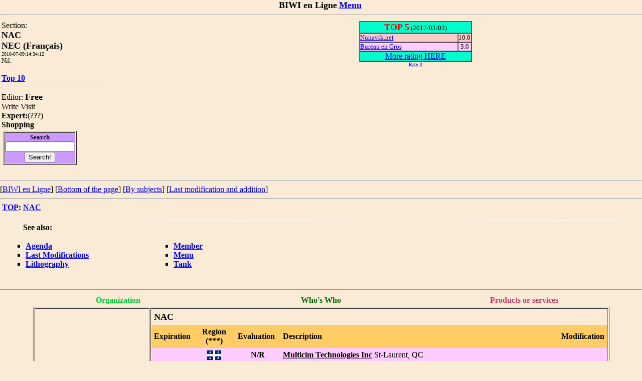

--- FILE ---
content_type: text/html
request_url: http://www.biwi.qc.ca/biwi/99999930.shtml
body_size: 9476
content:
<!DOCTYPE HTML PUBLIC "-//W3C//DTD HTML 3.2 Final//EN"
"http://www.w3.org/TR/html3/final.dtd">
<html>
<head>
<script async src="//pagead2.googlesyndication.com/pagead/js/adsbygoogle.js"></script>
<script>
     (adsbygoogle = window.adsbygoogle || []).push({
          google_ad_client: "ca-pub-1032049373107879",
          enable_page_level_ads: true
     });
</script>


<title>NAC:ka999999:2903</title>
<meta http-equiv="Content-Type" content="text/html;charset=iso-8859-1">
<meta name="viewport" content="width=device-width, initial-scale=1.0">
<script type="text/javascript" src="http://www.biwi.qc.ca/bannieres/biwi_java.js"></script>

<!-- 5314:2903 -->

<!-- 5338:2903 -->
<meta http-equiv="expires" content="3650">
<meta http-equiv="Content-Language" Content="en">
<meta http-equiv="Window-target" CONTENT="_top">
<meta name="distribution" content="global">
<meta name="author" content="Gilles Beauregard">
<meta name="copyright" content="Copyright 2004-2018">
<meta name="robots" content="index,follow">
<meta name="revisit-after" content="30 days">
<meta name="rating" content="general">
<!-- 5384:2903 -->
<meta name="keywords" CONTENT="NAC">
<meta name="description" CONTENT="NAC">
<link rel="shortcut icon" href="http://www.biwi.qc.ca/images/favicon.biwi.ico">
<link rel="stylesheet" type="text/css" href="http://www.biwi.qc.ca/bannieres/biwi.css">

<!-- 5442:2903 $prg=ajout.pl
$header_marqueur=2903 -->
</head>
<body class=biwi>

<a name="enhaut"></a>


<!-- 2924 insert marqueur_insert=1300 -->
<!-- 00217 debut:/kunden/homepages/21/d88676989/htdocs/10/biwiqc/images/top_barre.biwi.en.txt -->
<center><!-- 1233 $portail_1=index.shtml -->
<a class=menu_ssi_new href=http://www.biwi.qc.ca/index.shtml>
<font size=+1><b>BIWI en Ligne</b></font>
<a href="#topbarre_menu" onclick="javascript:showlayer('topbarre_menu')"><font size=+1><b>Menu</b></font></a>&nbsp;

<div style="display: none;" id="topbarre_menu">
<hr>
<a class=menu_ssi_new href=http://www.biwi.qc.ca/index.shtml><font size=+2><b>BIWI en Ligne</b></font></a><br>

 <!-- 0774 gb-lib.pl:pquery:consult.pl -->
<form method="post" action="http://www.biwi.qc.ca/cgi-bin/query/query.pl" target="_top">
<!-- table class="query">
<tr><td class="query" -->
<input type="text" name="keyword" size="20" value="">
<input type="hidden" name="site" value="biwi">
<input type="hidden" name="roott" value="../">
<input type="hidden" name="ncateg" value="">
<input type="hidden" name="dcateg" value="">
<input type="hidden" name="la" value="en">
<!-- div title="Search " -->
<input type="image" src="http://www.biwi.qc.ca/images/query.gif" width="35" height="16" border="0" name="submit">
<!-- br>
</div>
</td></tr></table -->
</form>
<!-- /gb-lib.pl:$pquery --> 

<a class=menu_ssi_new href=http://www.biwi.qc.ca/cgi-bin/agenda/agenda.pl?site=biwi&la=en>Agenda</a><br>
<a class=menu_ssi_new href=http://www.biwi.qc.ca/gm>Blogue</a><br>
<a class=menu_ssi_new href=http://www.biwi.qc.ca/cgi-bin/forums/forum.pl?site=biwi&la=en>Forum</a><br>
<a class=menu_ssi_new href=http://www.biwi.qc.ca/faq/>FAQ</a><br>
<a class=menu_ssi_new href=http://www.biwi.qc.ca/cgi-bin/register/register.pl?site=biwi&la=en>Inscription</a><br>
<a class=menu_ssi_new href=http://www.biwi.qc.ca/cgi-bin/register/consult.pl?site=biwi&la=en>Admin</a><br>
<a class=menu_ssi_new href=http://www.biwi.qc.ca/contact>Contact</a><br>
<a class=menu_ssi_new href=http://www.biwi.qc.ca/cgi-bin/register/consult.pl?etape=logoff&site=biwi&la=en>Log ON/OFF</a><br>

<a href="#topbarre21" onclick="javascript:showlayer('topbarre_menu')"><font size=+1><b>Less</b></font></a></div>
</center><hr>

<!-- 2843 --><center></center> 
<!-- 01059 debut: reg_util.pl:head_02 -->
<table valign="top" width="100%">
<tr><td width="25%" valign="top">
<font size="3">Section:</font><br>
<font size="4"><b>NAC <br>
<a class=editeur href="http://www.biwi.qc.ca/fr.biwi/ka999999.shtml" target="_top">NEC (Français)</a><br>
<!-- 1059 -->
</b></font><font size="1">2018-07-09:14:34:12</font><br>
<!-- 1127 -->
<font size="2">
<script language="Javascript" src="http://www.biwi.qc.ca/js/dernier.biwi.js" type="text/javascript">
</script>
<noscript><a href="http://www.biwi.qc.ca/m/membre/">Last members</a></noscript>
</font><br>
<font color="red" size="3"><a href="http://www.biwi.qc.ca/biwi/rateit/ka999999.shtml"><b>Top 10</b></a></font>

<hr align="left" width="200">
<font size="3">Editor: </font>
<font size="4"><a class=editeur href="http://www.biwi.qc.ca/editeur/en.index.shtml"><b>Free</b></a></font><br>

<!-- 0795 -->
<font size="3"><script LANGUAGE="JavaScript1.1" type="text/javascript">
biwi_smail('editeur','biwi.qc.ca','Expert:Dentists','Write','I%20need%20more%20information','editeur');
</script>
<noscript>
<a class="editeur" href="http://www.biwi.qc.ca/javascript/">You must activate Javascript</a>
</noscript>
<a class=editeur href="http://www.biwi.qc.ca/m/editeur/" target="_blank">Visit</a></font><br>
<font size="3"><b>Expert:</b>(<a class=editeur href="http://www.biwi.qc.ca/expert/">???</a>)<br>
<a class=editeur href="http://www.biwi.qc.ca/cgi-bin/register/shopping.pl?site=biwi&la=en&cat=ka999999&id=999998&key=NAC" target="shop"><b>Shopping</b></a>
<!--  -->
<!-- Fin: 0801:head_02:reg_util2.pl:ajout.pl -->
<!--  -->
<!-- 02779 -->
<table><tr><td>

 
<!--  -->
<!-- 01260 recherche:reg_util.pl:ajout.pl -->
<!--  -->
<center>
<form method=post action="http://www.biwi.qc.ca/cgi-bin/query/query.pl">
<table border><tr><td align="center" bgcolor="#cc99ff">
<font size="2"><b>Search</b></font><br>
<input type="text" name="keyword" size="15" value=""><br>
<input type="hidden" name="site" value="biwi">
<input type="hidden" name="home" value="biwi">
<input type="hidden" name="roott" value="../">
<input type="hidden" name="ncateg" value="">
<input type="hidden" name="dcateg" value="">
<input type="hidden" name="la" value="en">
<input type="submit" VALUE="Search!"><br>
</td></tr></table></form>
</center>
<!--  -->
<!-- 1118 FIN ajout.pl:reg_util.pl:recherch -->
<!--  -->

</td></tr></table></td><td align="center" valign="top" width="60%">

 <!-- enhaut:reg_util.pl:ajout.pl 2749 -->
<center>

</center>

<!-- 02257 rateit_js:reg_utilpl:ajout.pl -->
<center>
<script language="Javascript" src="http://www.biwi.qc.ca/js/en.biwi.r.ka999999.js" type="text/javascript">
</script>
<noscript>
<table width="45%">
<tr><td bgcolor="#00ffcc" align="center">
<font size="4" color="red"><b>
Section TOP 5
</b></font><br />
</td></tr>
<tr><td bgcolor="#ffcccc" align="center">
<font size="3" color="red"><b>
<a href="http://www.biwi.qc.ca/javascript/">You must activate Javascript</a>
</b></font><br />
</td></tr>
</table>
</noscript>
<center>

</td></tr>
</table>
<!-- 2023 -->
<!-- debut ajout.pl:reg_util.pl:index_h1 -->
<!-- -->
<hr>
<a name="debut"></a>
<font size="3"> [<a href="http://www.biwi.qc.ca/index.shtml">BIWI en Ligne</a>]
[<a href="#fin">Bottom of the page</a>]
<!-- 2034 -->
[<a href="http://www.biwi.qc.ca/biwi/index.shtml">By subjects</a>]
[<a href="http://www.biwi.qc.ca/biwi/ka999997.shtml">Last modification and addition</a>]
</font>
<!-- [ Par région ] -->
<br /><hr>
<!-- -->
<!-- ajout.pl:reg_util.pl:index_h1 -->
<!-- -->
&nbsp;<font size="3"><b><a href="http://www.biwi.qc.ca/biwi/index.shtml">TOP</a>: <!-- 00245 --><a href=http://www.biwi.qc.ca/biwi/ka999999.shtml><b>NAC</b></a>&nbsp;
</b></font> 
 &nbsp;<blockquote>
<font size="3"><b>See also:<ul>
<table width="75%"><tr><td valign=top width=33%> <!-- 2022 --><li><!-- 1,1,3,6 --><a href=http://www.biwi.qc.ca/biwi/ka950558.shtml><b>Agenda</b></a><br>
 <!-- 2022 --><li><!-- 2,2,3,6 --><a href=http://www.biwi.qc.ca/biwi/ka999997.shtml><b>Last Modifications</b></a><br>
 <!-- 2022 --><li><!-- 3,3,3,6 --><a href=http://www.biwi.qc.ca/biwi/ka660303.shtml><b>Lithography</b></a><br>
</td><td valign=top width=33%>
 <!-- 2022 --><li><!-- 1,4,3,6 --><a href=http://www.biwi.qc.ca/biwi/ka950546.shtml><b>Member</b></a><br>
 <!-- 2022 --><li><!-- 2,5,3,6 --><a href=http://www.biwi.qc.ca/biwi/ka950032.shtml><b>Menu</b></a><br>
 <!-- 2022 --><li><!-- 3,6,3,6 --><a href=http://www.biwi.qc.ca/biwi/ka600401.shtml><b>Tank</b></a><br>
</td><td valign=top width=33%>
</table>
</ul></b></font></blockquote>
<hr> 

<!-- 02111 couleur.top -->
<center><table width="95%">
<!-- 2333 -->
<tr><td colspan="1" width="200" align="center"><font size="3" color="#00cc33"><b>Organization</b></font></td>
<td colspan="1" width="200" align="center"><font size="3" color="#006600"><b>Who's Who</b></font></td>
<td colspan="1" width="200" align="center"><font size="3" color="#cc3366"><b>Products or services</b></font></td></tr>
<tr><td colspan="3">
<!--2342 Fin local_02 -->
<!-- 02643 -->
<center><table width="95%" border><tr>
<td valign="top" align center width="20%">
<!-- Q et R -->

&nbsp;
</td>
<td width="80%" valign="top">
<!-- 2680 -->
<table border="0" cellspacing="0" cellpadding="5" width="100%">
<tr><td colspan="5"><font size="4"><b>NAC</b></font></td></tr>
<tr><td bgcolor="#ffcc66"><b><a class="topbarre" href="http://www.biwi.qc.ca/cgi-bin/register/trier.pl?cat=ka999999&par=expiration&site=biwi&la=en"><b>Expiration</b></a></td>
<td bgcolor="#ffcc66" align="center"><a class="topbarre" href="http://www.biwi.qc.ca/cgi-bin/register/trier.pl?cat=ka999999&par=pays&site=biwi&la=en"><b>Region</b></a><br />
<a class="topbarre" href="http://www.biwi.qc.ca/legal.shtml#drapeau#drapeau" target="_new"><b>(***)</b></a></td>
<td bgcolor="#ffcc66"><a class="topbarre" href="http://www.biwi.qc.ca/biwi/rateit/ka999999.shtml"><b>Evaluation</b></a></td>
<td bgcolor="#ffcc66"><a class="topbarre" href="http://www.biwi.qc.ca/cgi-bin/register/trier.pl?cat=ka999999&par=description&site=biwi&la=en"><b>Description</b></a></td>
<td bgcolor="#ffcc66"><a class="topbarre" href="http://www.biwi.qc.ca/cgi-bin/register/trier.pl?cat=ka999999&par=changement&site=biwi&la=en"><b>Modification</b></a></td>
</tr>
<!-- 2847 -->
<!-- 1303 --><tr><!-- 429 --><td bgcolor="#ffccff" align="center" valign="top">&nbsp;</td>

 <!-- 591 --><td bgcolor="#ffccff" width="10%" valign="top" align="center"><img src="http://www.biwi.qc.ca/images/drapeaux/qc.gif" alt="Drapeau Québec"> </td>
<td bgcolor="#ffccff" align="center" valign="top" width="10%"><font size="3"><b>N/R</b></font>
<br><!-- 0760 --><a href="http://www.biwi.qc.ca/cgi-bin/rateit/rateit.pl?id=113284&site=biwi2&la=en" target="_top">
Rate It</a></td>
<td bgcolor="#ffccff" width="70%" valign="top" align="left"><!-- 593 --><a href="http://www.biwi.qc.ca/biwi/4/113284.shtml" target="_top"><font size="3" color="#000000">
<b>Multicim Technologies Inc</b></font></a>

 St-Laurent, QC

 <!-- 0601 --><br>
</td><td bgcolor="#ffccff" width="10%" align="center">&nbsp;</td>
</tr>

<!-- 1320 --><tr><td colspan="5"><!-- 1319 --><a href="http://www.biwi.qc.ca/biwi/ka999999.shtml"><b>NAC</b></a>
</td></tr>


<!-- 1303 --><tr><!-- 429 --><td bgcolor="#ffcccc" align="center" valign="top">&nbsp;</td>

 <!-- 591 --><td bgcolor="#ffcccc" width="10%" valign="top" align="center"><img src="http://www.biwi.qc.ca/images/drapeaux/qc.gif" alt="Drapeau Québec"> </td>
<td bgcolor="#ffcccc" align="center" valign="top" width="10%"><font size="3"><b>N/R</b></font>
<br><!-- 0760 --><a href="http://www.biwi.qc.ca/cgi-bin/rateit/rateit.pl?id=113282&site=biwi2&la=en" target="_top">
Rate It</a></td>
<td bgcolor="#ffcccc" width="70%" valign="top" align="left"><!-- 593 --><a href="http://www.biwi.qc.ca/biwi/2/113282.shtml" target="_top"><font size="3" color="#000000">
<b>Lumen Division De Sonepar Dist</b></font></a>

 Pointe-Claire, QC

 <!-- 0601 --><br>
</td><td bgcolor="#ffcccc" width="10%" align="center">&nbsp;</td>
</tr>

<!-- 1320 --><tr><td colspan="5"><!-- 1319 --><a href="http://www.biwi.qc.ca/biwi/ka999999.shtml"><b>NAC</b></a>
</td></tr>


<!-- 1303 --><tr><!-- 429 --><td bgcolor="#ffccff" align="center" valign="top">&nbsp;</td>

 <!-- 591 --><td bgcolor="#ffccff" width="10%" valign="top" align="center"><img src="http://www.biwi.qc.ca/images/drapeaux/qc.gif" alt="Drapeau Québec"> </td>
<td bgcolor="#ffccff" align="center" valign="top" width="10%"><font size="3"><b>N/R</b></font>
<br><!-- 0760 --><a href="http://www.biwi.qc.ca/cgi-bin/rateit/rateit.pl?id=113281&site=biwi2&la=en" target="_top">
Rate It</a></td>
<td bgcolor="#ffccff" width="70%" valign="top" align="left"><!-- 593 --><a href="http://www.biwi.qc.ca/biwi/1/113281.shtml" target="_top"><font size="3" color="#000000">
<b>Lisaco Inc</b></font></a>

 Pointe-Claire, QC

 <!-- 0601 --><br>
</td><td bgcolor="#ffccff" width="10%" align="center">&nbsp;</td>
</tr>

<!-- 1320 --><tr><td colspan="5"><!-- 1319 --><a href="http://www.biwi.qc.ca/biwi/ka999999.shtml"><b>NAC</b></a>
</td></tr>


<!-- 1303 --><tr><!-- 429 --><td bgcolor="#ffcccc" align="center" valign="top">&nbsp;</td>

 <!-- 591 --><td bgcolor="#ffcccc" width="10%" valign="top" align="center"><img src="http://www.biwi.qc.ca/images/drapeaux/qc.gif" alt="Drapeau Québec"> </td>
<td bgcolor="#ffcccc" align="center" valign="top" width="10%"><font size="3"><b>N/R</b></font>
<br><!-- 0760 --><a href="http://www.biwi.qc.ca/cgi-bin/rateit/rateit.pl?id=113279&site=biwi2&la=en" target="_top">
Rate It</a></td>
<td bgcolor="#ffcccc" width="70%" valign="top" align="left"><!-- 593 --><a href="http://www.biwi.qc.ca/biwi/9/113279.shtml" target="_top"><font size="3" color="#000000">
<b>Cons Pland De Protection Mecan</b></font></a>

 Pointe-Claire, QC

 <!-- 0601 --><br>
</td><td bgcolor="#ffcccc" width="10%" align="center">&nbsp;</td>
</tr>

<!-- 1320 --><tr><td colspan="5"><!-- 1319 --><a href="http://www.biwi.qc.ca/biwi/ka999999.shtml"><b>NAC</b></a>
</td></tr>


<!-- 1303 --><tr><!-- 429 --><td bgcolor="#ffccff" align="center" valign="top">&nbsp;</td>

 <!-- 591 --><td bgcolor="#ffccff" width="10%" valign="top" align="center"><img src="http://www.biwi.qc.ca/images/drapeaux/qc.gif" alt="Drapeau Québec"> </td>
<td bgcolor="#ffccff" align="center" valign="top" width="10%"><font size="3"><b>N/R</b></font>
<br><!-- 0760 --><a href="http://www.biwi.qc.ca/cgi-bin/rateit/rateit.pl?id=113278&site=biwi2&la=en" target="_top">
Rate It</a></td>
<td bgcolor="#ffccff" width="70%" valign="top" align="left"><!-- 593 --><a href="http://www.biwi.qc.ca/biwi/8/113278.shtml" target="_top"><font size="3" color="#000000">
<b>Alamdar Overseas Outre-Mer Inc</b></font></a>

 Pointe-Claire, QC

 <!-- 0601 --><br>
</td><td bgcolor="#ffccff" width="10%" align="center">&nbsp;</td>
</tr>

<!-- 1320 --><tr><td colspan="5"><!-- 1319 --><a href="http://www.biwi.qc.ca/biwi/ka999999.shtml"><b>NAC</b></a>
</td></tr>


<!-- 1303 --><tr><!-- 429 --><td bgcolor="#ffcccc" align="center" valign="top">&nbsp;</td>

 <!-- 591 --><td bgcolor="#ffcccc" width="10%" valign="top" align="center"><img src="http://www.biwi.qc.ca/images/drapeaux/qc.gif" alt="Drapeau Québec"> </td>
<td bgcolor="#ffcccc" align="center" valign="top" width="10%"><font size="3"><b>N/R</b></font>
<br><!-- 0760 --><a href="http://www.biwi.qc.ca/cgi-bin/rateit/rateit.pl?id=113277&site=biwi2&la=en" target="_top">
Rate It</a></td>
<td bgcolor="#ffcccc" width="70%" valign="top" align="left"><!-- 593 --><a href="http://www.biwi.qc.ca/biwi/7/113277.shtml" target="_top"><font size="3" color="#000000">
<b>Tibbett & Britten Groupe</b></font></a>

 Pointe-Claire, QC

 <!-- 0601 --><br>
</td><td bgcolor="#ffcccc" width="10%" align="center">&nbsp;</td>
</tr>

<!-- 1320 --><tr><td colspan="5"><!-- 1319 --><a href="http://www.biwi.qc.ca/biwi/ka999999.shtml"><b>NAC</b></a>
</td></tr>


<!-- 1303 --><tr><!-- 429 --><td bgcolor="#ffccff" align="center" valign="top">&nbsp;</td>

 <!-- 591 --><td bgcolor="#ffccff" width="10%" valign="top" align="center"><img src="http://www.biwi.qc.ca/images/drapeaux/qc.gif" alt="Drapeau Québec"> </td>
<td bgcolor="#ffccff" align="center" valign="top" width="10%"><font size="3"><b>N/R</b></font>
<br><!-- 0760 --><a href="http://www.biwi.qc.ca/cgi-bin/rateit/rateit.pl?id=113276&site=biwi2&la=en" target="_top">
Rate It</a></td>
<td bgcolor="#ffccff" width="70%" valign="top" align="left"><!-- 593 --><a href="http://www.biwi.qc.ca/biwi/6/113276.shtml" target="_top"><font size="3" color="#000000">
<b>Best Foods Canada Inc</b></font></a>

 Pointe-Claire, QC

 <!-- 0601 --><br>
</td><td bgcolor="#ffccff" width="10%" align="center">&nbsp;</td>
</tr>

<!-- 1320 --><tr><td colspan="5"><!-- 1319 --><a href="http://www.biwi.qc.ca/biwi/ka999999.shtml"><b>NAC</b></a>
</td></tr>


<!-- 1303 --><tr><!-- 429 --><td bgcolor="#ffcccc" align="center" valign="top">&nbsp;</td>

 <!-- 591 --><td bgcolor="#ffcccc" width="10%" valign="top" align="center"><img src="http://www.biwi.qc.ca/images/drapeaux/qc.gif" alt="Drapeau Québec"> </td>
<td bgcolor="#ffcccc" align="center" valign="top" width="10%"><font size="3"><b>N/R</b></font>
<br><!-- 0760 --><a href="http://www.biwi.qc.ca/cgi-bin/rateit/rateit.pl?id=113274&site=biwi2&la=en" target="_top">
Rate It</a></td>
<td bgcolor="#ffcccc" width="70%" valign="top" align="left"><!-- 593 --><a href="http://www.biwi.qc.ca/biwi/4/113274.shtml" target="_top"><font size="3" color="#000000">
<b>Wire Rope Industries Ltd Easte</b></font></a>

 Pointe-Claire, QC

 <!-- 0601 --><br>
</td><td bgcolor="#ffcccc" width="10%" align="center">&nbsp;</td>
</tr>

<!-- 1320 --><tr><td colspan="5"><!-- 1319 --><a href="http://www.biwi.qc.ca/biwi/ka999999.shtml"><b>NAC</b></a>
</td></tr>


<!-- 1303 --><tr><!-- 429 --><td bgcolor="#ffccff" align="center" valign="top">&nbsp;</td>

 <!-- 591 --><td bgcolor="#ffccff" width="10%" valign="top" align="center"><img src="http://www.biwi.qc.ca/images/drapeaux/qc.gif" alt="Drapeau Québec"> </td>
<td bgcolor="#ffccff" align="center" valign="top" width="10%"><font size="3"><b>N/R</b></font>
<br><!-- 0760 --><a href="http://www.biwi.qc.ca/cgi-bin/rateit/rateit.pl?id=113265&site=biwi2&la=en" target="_top">
Rate It</a></td>
<td bgcolor="#ffccff" width="70%" valign="top" align="left"><!-- 593 --><a href="http://www.biwi.qc.ca/biwi/5/113265.shtml" target="_top"><font size="3" color="#000000">
<b>Hewitt Equipement Ltee</b></font></a>

 Pointe-Claire, QC

 <!-- 0601 --><br>
</td><td bgcolor="#ffccff" width="10%" align="center">&nbsp;</td>
</tr>

<!-- 1320 --><tr><td colspan="5"><!-- 1319 --><a href="http://www.biwi.qc.ca/biwi/ka999999.shtml"><b>NAC</b></a>
</td></tr>


<!-- 1303 --><tr><!-- 429 --><td bgcolor="#ffcccc" align="center" valign="top">&nbsp;</td>

 <!-- 591 --><td bgcolor="#ffcccc" width="10%" valign="top" align="center"><img src="http://www.biwi.qc.ca/images/drapeaux/qc.gif" alt="Drapeau Québec"> </td>
<td bgcolor="#ffcccc" align="center" valign="top" width="10%"><font size="3"><b>N/R</b></font>
<br><!-- 0760 --><a href="http://www.biwi.qc.ca/cgi-bin/rateit/rateit.pl?id=113263&site=biwi2&la=en" target="_top">
Rate It</a></td>
<td bgcolor="#ffcccc" width="70%" valign="top" align="left"><!-- 593 --><a href="http://www.biwi.qc.ca/biwi/3/113263.shtml" target="_top"><font size="3" color="#000000">
<b>Best Foods Canada Inc</b></font></a>

 Pointe-Claire, QC

 <!-- 0601 --><br>
</td><td bgcolor="#ffcccc" width="10%" align="center">&nbsp;</td>
</tr>

<!-- 1320 --><tr><td colspan="5"><!-- 1319 --><a href="http://www.biwi.qc.ca/biwi/ka999999.shtml"><b>NAC</b></a>
</td></tr>


<!-- 1303 --><tr><!-- 429 --><td bgcolor="#ffccff" align="center" valign="top">&nbsp;</td>

 <!-- 591 --><td bgcolor="#ffccff" width="10%" valign="top" align="center"><img src="http://www.biwi.qc.ca/images/drapeaux/qc.gif" alt="Drapeau Québec"> </td>
<td bgcolor="#ffccff" align="center" valign="top" width="10%"><font size="3"><b>N/R</b></font>
<br><!-- 0760 --><a href="http://www.biwi.qc.ca/cgi-bin/rateit/rateit.pl?id=113260&site=biwi2&la=en" target="_top">
Rate It</a></td>
<td bgcolor="#ffccff" width="70%" valign="top" align="left"><!-- 593 --><a href="http://www.biwi.qc.ca/biwi/0/113260.shtml" target="_top"><font size="3" color="#000000">
<b>Lukian Plastic Closures Ltd</b></font></a>

 Pointe-Claire, QC

 <!-- 0601 --><br>
</td><td bgcolor="#ffccff" width="10%" align="center">&nbsp;</td>
</tr>

<!-- 1320 --><tr><td colspan="5"><!-- 1319 --><a href="http://www.biwi.qc.ca/biwi/ka999999.shtml"><b>NAC</b></a>
</td></tr>


<!-- 1303 --><tr><!-- 429 --><td bgcolor="#ffcccc" align="center" valign="top">&nbsp;</td>

 <!-- 591 --><td bgcolor="#ffcccc" width="10%" valign="top" align="center"><img src="http://www.biwi.qc.ca/images/drapeaux/qc.gif" alt="Drapeau Québec"> </td>
<td bgcolor="#ffcccc" align="center" valign="top" width="10%"><font size="3"><b>N/R</b></font>
<br><!-- 0760 --><a href="http://www.biwi.qc.ca/cgi-bin/rateit/rateit.pl?id=113256&site=biwi2&la=en" target="_top">
Rate It</a></td>
<td bgcolor="#ffcccc" width="70%" valign="top" align="left"><!-- 593 --><a href="http://www.biwi.qc.ca/biwi/6/113256.shtml" target="_top"><font size="3" color="#000000">
<b>Entreprise M B & Fils Inc</b></font></a>

 Pointe-Claire, QC

 <!-- 0601 --><br>
</td><td bgcolor="#ffcccc" width="10%" align="center">&nbsp;</td>
</tr>

<!-- 1320 --><tr><td colspan="5"><!-- 1319 --><a href="http://www.biwi.qc.ca/biwi/ka999999.shtml"><b>NAC</b></a>
</td></tr>


<!-- 1303 --><tr><!-- 429 --><td bgcolor="#ffccff" align="center" valign="top">&nbsp;</td>

 <!-- 591 --><td bgcolor="#ffccff" width="10%" valign="top" align="center"><img src="http://www.biwi.qc.ca/images/drapeaux/qc.gif" alt="Drapeau Québec"> </td>
<td bgcolor="#ffccff" align="center" valign="top" width="10%"><font size="3"><b>N/R</b></font>
<br><!-- 0760 --><a href="http://www.biwi.qc.ca/cgi-bin/rateit/rateit.pl?id=113254&site=biwi2&la=en" target="_top">
Rate It</a></td>
<td bgcolor="#ffccff" width="70%" valign="top" align="left"><!-- 593 --><a href="http://www.biwi.qc.ca/biwi/4/113254.shtml" target="_top"><font size="3" color="#000000">
<b>Volkswagen Canada Inc Zone Du</b></font></a>

 Pointe-Claire, QC

 <!-- 0601 --><br>
</td><td bgcolor="#ffccff" width="10%" align="center">&nbsp;</td>
</tr>

<!-- 1320 --><tr><td colspan="5"><!-- 1319 --><a href="http://www.biwi.qc.ca/biwi/ka999999.shtml"><b>NAC</b></a>
</td></tr>


<!-- 1303 --><tr><!-- 429 --><td bgcolor="#ffcccc" align="center" valign="top">&nbsp;</td>

 <!-- 591 --><td bgcolor="#ffcccc" width="10%" valign="top" align="center"><img src="http://www.biwi.qc.ca/images/drapeaux/qc.gif" alt="Drapeau Québec"> </td>
<td bgcolor="#ffcccc" align="center" valign="top" width="10%"><font size="3"><b>N/R</b></font>
<br><!-- 0760 --><a href="http://www.biwi.qc.ca/cgi-bin/rateit/rateit.pl?id=113252&site=biwi2&la=en" target="_top">
Rate It</a></td>
<td bgcolor="#ffcccc" width="70%" valign="top" align="left"><!-- 593 --><a href="http://www.biwi.qc.ca/biwi/2/113252.shtml" target="_top"><font size="3" color="#000000">
<b>Hitachi (Hsc) Canada Inc</b></font></a>

 Pointe-Claire, QC

 <!-- 0601 --><br>
</td><td bgcolor="#ffcccc" width="10%" align="center">&nbsp;</td>
</tr>

<!-- 1320 --><tr><td colspan="5"><!-- 1319 --><a href="http://www.biwi.qc.ca/biwi/ka999999.shtml"><b>NAC</b></a>
</td></tr>


<!-- 1303 --><tr><!-- 429 --><td bgcolor="#ffccff" align="center" valign="top">&nbsp;</td>

 <!-- 591 --><td bgcolor="#ffccff" width="10%" valign="top" align="center"><img src="http://www.biwi.qc.ca/images/drapeaux/qc.gif" alt="Drapeau Québec"> </td>
<td bgcolor="#ffccff" align="center" valign="top" width="10%"><font size="3"><b>N/R</b></font>
<br><!-- 0760 --><a href="http://www.biwi.qc.ca/cgi-bin/rateit/rateit.pl?id=113250&site=biwi2&la=en" target="_top">
Rate It</a></td>
<td bgcolor="#ffccff" width="70%" valign="top" align="left"><!-- 593 --><a href="http://www.biwi.qc.ca/biwi/0/113250.shtml" target="_top"><font size="3" color="#000000">
<b>Metropolitain Stores (Mts) Ltd</b></font></a>

 Pointe-Claire, QC

 <!-- 0601 --><br>
</td><td bgcolor="#ffccff" width="10%" align="center">&nbsp;</td>
</tr>

<!-- 1320 --><tr><td colspan="5"><!-- 1319 --><a href="http://www.biwi.qc.ca/biwi/ka999999.shtml"><b>NAC</b></a>
</td></tr>


<!-- 1303 --><tr><!-- 429 --><td bgcolor="#ffcccc" align="center" valign="top">&nbsp;</td>

 <!-- 591 --><td bgcolor="#ffcccc" width="10%" valign="top" align="center"><img src="http://www.biwi.qc.ca/images/drapeaux/qc.gif" alt="Drapeau Québec"> </td>
<td bgcolor="#ffcccc" align="center" valign="top" width="10%"><font size="3"><b>N/R</b></font>
<br><!-- 0760 --><a href="http://www.biwi.qc.ca/cgi-bin/rateit/rateit.pl?id=113240&site=biwi2&la=en" target="_top">
Rate It</a></td>
<td bgcolor="#ffcccc" width="70%" valign="top" align="left"><!-- 593 --><a href="http://www.biwi.qc.ca/biwi/0/113240.shtml" target="_top"><font size="3" color="#000000">
<b>Association Des Employes De El</b></font></a>

 Pointe-Claire, QC

 <!-- 0601 --><br>
</td><td bgcolor="#ffcccc" width="10%" align="center">&nbsp;</td>
</tr>

<!-- 1320 --><tr><td colspan="5"><!-- 1319 --><a href="http://www.biwi.qc.ca/biwi/ka999999.shtml"><b>NAC</b></a>
</td></tr>


<!-- 1303 --><tr><!-- 429 --><td bgcolor="#ffccff" align="center" valign="top">&nbsp;</td>

 <!-- 591 --><td bgcolor="#ffccff" width="10%" valign="top" align="center"><img src="http://www.biwi.qc.ca/images/drapeaux/qc.gif" alt="Drapeau Québec"> </td>
<td bgcolor="#ffccff" align="center" valign="top" width="10%"><font size="3"><b>N/R</b></font>
<br><!-- 0760 --><a href="http://www.biwi.qc.ca/cgi-bin/rateit/rateit.pl?id=113239&site=biwi2&la=en" target="_top">
Rate It</a></td>
<td bgcolor="#ffccff" width="70%" valign="top" align="left"><!-- 593 --><a href="http://www.biwi.qc.ca/biwi/9/113239.shtml" target="_top"><font size="3" color="#000000">
<b>Studios Gosselin (Les)</b></font></a>

 Pointe-Claire, QC

 <!-- 0601 --><br>
</td><td bgcolor="#ffccff" width="10%" align="center">&nbsp;</td>
</tr>

<!-- 1320 --><tr><td colspan="5"><!-- 1319 --><a href="http://www.biwi.qc.ca/biwi/ka999999.shtml"><b>NAC</b></a>
</td></tr>


<!-- 1303 --><tr><!-- 429 --><td bgcolor="#ffcccc" align="center" valign="top">&nbsp;</td>

 <!-- 591 --><td bgcolor="#ffcccc" width="10%" valign="top" align="center"><img src="http://www.biwi.qc.ca/images/drapeaux/qc.gif" alt="Drapeau Québec"> </td>
<td bgcolor="#ffcccc" align="center" valign="top" width="10%"><font size="3"><b>N/R</b></font>
<br><!-- 0760 --><a href="http://www.biwi.qc.ca/cgi-bin/rateit/rateit.pl?id=113238&site=biwi2&la=en" target="_top">
Rate It</a></td>
<td bgcolor="#ffcccc" width="70%" valign="top" align="left"><!-- 593 --><a href="http://www.biwi.qc.ca/biwi/8/113238.shtml" target="_top"><font size="3" color="#000000">
<b>Polysons Disques Et Cassettes</b></font></a>

 Pointe-Claire, QC

 <!-- 0601 --><br>
</td><td bgcolor="#ffcccc" width="10%" align="center">&nbsp;</td>
</tr>

<!-- 1320 --><tr><td colspan="5"><!-- 1319 --><a href="http://www.biwi.qc.ca/biwi/ka999999.shtml"><b>NAC</b></a>
</td></tr>


<!-- 1303 --><tr><!-- 429 --><td bgcolor="#ffccff" align="center" valign="top">&nbsp;</td>

 <!-- 591 --><td bgcolor="#ffccff" width="10%" valign="top" align="center"><img src="http://www.biwi.qc.ca/images/drapeaux/qc.gif" alt="Drapeau Québec"> </td>
<td bgcolor="#ffccff" align="center" valign="top" width="10%"><font size="3"><b>N/R</b></font>
<br><!-- 0760 --><a href="http://www.biwi.qc.ca/cgi-bin/rateit/rateit.pl?id=113237&site=biwi2&la=en" target="_top">
Rate It</a></td>
<td bgcolor="#ffccff" width="70%" valign="top" align="left"><!-- 593 --><a href="http://www.biwi.qc.ca/biwi/7/113237.shtml" target="_top"><font size="3" color="#000000">
<b>Musicor</b></font></a>

 Pointe-Claire, QC

 <!-- 0601 --><br>
</td><td bgcolor="#ffccff" width="10%" align="center">&nbsp;</td>
</tr>

<!-- 1320 --><tr><td colspan="5"><!-- 1319 --><a href="http://www.biwi.qc.ca/biwi/ka999999.shtml"><b>NAC</b></a>
</td></tr>


<!-- 1303 --><tr><!-- 429 --><td bgcolor="#ffcccc" align="center" valign="top">&nbsp;</td>

 <!-- 591 --><td bgcolor="#ffcccc" width="10%" valign="top" align="center"><img src="http://www.biwi.qc.ca/images/drapeaux/qc.gif" alt="Drapeau Québec"> </td>
<td bgcolor="#ffcccc" align="center" valign="top" width="10%"><font size="3"><b>N/R</b></font>
<br><!-- 0760 --><a href="http://www.biwi.qc.ca/cgi-bin/rateit/rateit.pl?id=113236&site=biwi2&la=en" target="_top">
Rate It</a></td>
<td bgcolor="#ffcccc" width="70%" valign="top" align="left"><!-- 593 --><a href="http://www.biwi.qc.ca/biwi/6/113236.shtml" target="_top"><font size="3" color="#000000">
<b>Globe Musique Bureau Administr</b></font></a>

 Pointe-Claire, QC

 <!-- 0601 --><br>
</td><td bgcolor="#ffcccc" width="10%" align="center">&nbsp;</td>
</tr>

<!-- 1320 --><tr><td colspan="5"><!-- 1319 --><a href="http://www.biwi.qc.ca/biwi/ka999999.shtml"><b>NAC</b></a>
</td></tr>


<!-- 1303 --><tr><!-- 429 --><td bgcolor="#ffccff" align="center" valign="top">&nbsp;</td>

 <!-- 591 --><td bgcolor="#ffccff" width="10%" valign="top" align="center"><img src="http://www.biwi.qc.ca/images/drapeaux/qc.gif" alt="Drapeau Québec"> </td>
<td bgcolor="#ffccff" align="center" valign="top" width="10%"><font size="3"><b>N/R</b></font>
<br><!-- 0760 --><a href="http://www.biwi.qc.ca/cgi-bin/rateit/rateit.pl?id=113235&site=biwi2&la=en" target="_top">
Rate It</a></td>
<td bgcolor="#ffccff" width="70%" valign="top" align="left"><!-- 593 --><a href="http://www.biwi.qc.ca/biwi/5/113235.shtml" target="_top"><font size="3" color="#000000">
<b>Distribution Trans-Canada</b></font></a>

 Pointe-Claire, QC

 <!-- 0601 --><br>
</td><td bgcolor="#ffccff" width="10%" align="center">&nbsp;</td>
</tr>

<!-- 1320 --><tr><td colspan="5"><!-- 1319 --><a href="http://www.biwi.qc.ca/biwi/ka999999.shtml"><b>NAC</b></a>
</td></tr>


<!-- 1303 --><tr><!-- 429 --><td bgcolor="#ffcccc" align="center" valign="top">&nbsp;</td>

 <!-- 591 --><td bgcolor="#ffcccc" width="10%" valign="top" align="center"><img src="http://www.biwi.qc.ca/images/drapeaux/qc.gif" alt="Drapeau Québec"> </td>
<td bgcolor="#ffcccc" align="center" valign="top" width="10%"><font size="3"><b>N/R</b></font>
<br><!-- 0760 --><a href="http://www.biwi.qc.ca/cgi-bin/rateit/rateit.pl?id=113233&site=biwi2&la=en" target="_top">
Rate It</a></td>
<td bgcolor="#ffcccc" width="70%" valign="top" align="left"><!-- 593 --><a href="http://www.biwi.qc.ca/biwi/3/113233.shtml" target="_top"><font size="3" color="#000000">
<b>Aliments Seagel Food Inc (Les)</b></font></a>

 Pointe-Claire, QC

 <!-- 0601 --><br>
</td><td bgcolor="#ffcccc" width="10%" align="center">&nbsp;</td>
</tr>

<!-- 1320 --><tr><td colspan="5"><!-- 1319 --><a href="http://www.biwi.qc.ca/biwi/ka999999.shtml"><b>NAC</b></a>
</td></tr>


<!-- 1303 --><tr><!-- 429 --><td bgcolor="#ffccff" align="center" valign="top">&nbsp;</td>

 <!-- 591 --><td bgcolor="#ffccff" width="10%" valign="top" align="center"><img src="http://www.biwi.qc.ca/images/drapeaux/qc.gif" alt="Drapeau Québec"> </td>
<td bgcolor="#ffccff" align="center" valign="top" width="10%"><font size="3"><b>N/R</b></font>
<br><!-- 0760 --><a href="http://www.biwi.qc.ca/cgi-bin/rateit/rateit.pl?id=113231&site=biwi2&la=en" target="_top">
Rate It</a></td>
<td bgcolor="#ffccff" width="70%" valign="top" align="left"><!-- 593 --><a href="http://www.biwi.qc.ca/biwi/1/113231.shtml" target="_top"><font size="3" color="#000000">
<b>Horizon Sales</b></font></a>

 Pointe-Claire, QC

 <!-- 0601 --><br>
</td><td bgcolor="#ffccff" width="10%" align="center">&nbsp;</td>
</tr>

<!-- 1320 --><tr><td colspan="5"><!-- 1319 --><a href="http://www.biwi.qc.ca/biwi/ka999999.shtml"><b>NAC</b></a>
</td></tr>


<!-- 1303 --><tr><!-- 429 --><td bgcolor="#ffcccc" align="center" valign="top">&nbsp;</td>

 <!-- 591 --><td bgcolor="#ffcccc" width="10%" valign="top" align="center"><img src="http://www.biwi.qc.ca/images/drapeaux/qc.gif" alt="Drapeau Québec"> </td>
<td bgcolor="#ffcccc" align="center" valign="top" width="10%"><font size="3"><b>N/R</b></font>
<br><!-- 0760 --><a href="http://www.biwi.qc.ca/cgi-bin/rateit/rateit.pl?id=113230&site=biwi2&la=en" target="_top">
Rate It</a></td>
<td bgcolor="#ffcccc" width="70%" valign="top" align="left"><!-- 593 --><a href="http://www.biwi.qc.ca/biwi/0/113230.shtml" target="_top"><font size="3" color="#000000">
<b>Elan Plastics Ltd</b></font></a>

 Pointe-Claire, QC

 <!-- 0601 --><br>
</td><td bgcolor="#ffcccc" width="10%" align="center">&nbsp;</td>
</tr>

<!-- 1320 --><tr><td colspan="5"><!-- 1319 --><a href="http://www.biwi.qc.ca/biwi/ka999999.shtml"><b>NAC</b></a>
</td></tr>


<!-- 1303 --><tr><!-- 429 --><td bgcolor="#ffccff" align="center" valign="top">&nbsp;</td>

 <!-- 591 --><td bgcolor="#ffccff" width="10%" valign="top" align="center"><img src="http://www.biwi.qc.ca/images/drapeaux/qc.gif" alt="Drapeau Québec"> </td>
<td bgcolor="#ffccff" align="center" valign="top" width="10%"><font size="3"><b>N/R</b></font>
<br><!-- 0760 --><a href="http://www.biwi.qc.ca/cgi-bin/rateit/rateit.pl?id=113229&site=biwi2&la=en" target="_top">
Rate It</a></td>
<td bgcolor="#ffccff" width="70%" valign="top" align="left"><!-- 593 --><a href="http://www.biwi.qc.ca/biwi/9/113229.shtml" target="_top"><font size="3" color="#000000">
<b>Isseman Robert B</b></font></a>

 Pointe-Claire, QC

 <!-- 0601 --><br>
</td><td bgcolor="#ffccff" width="10%" align="center">&nbsp;</td>
</tr>

<!-- 1320 --><tr><td colspan="5"><!-- 1319 --><a href="http://www.biwi.qc.ca/biwi/ka999999.shtml"><b>NAC</b></a>
</td></tr>


<!-- 1303 --><tr><!-- 429 --><td bgcolor="#ffcccc" align="center" valign="top">&nbsp;</td>

 <!-- 591 --><td bgcolor="#ffcccc" width="10%" valign="top" align="center"><img src="http://www.biwi.qc.ca/images/drapeaux/qc.gif" alt="Drapeau Québec"> </td>
<td bgcolor="#ffcccc" align="center" valign="top" width="10%"><font size="3"><b>N/R</b></font>
<br><!-- 0760 --><a href="http://www.biwi.qc.ca/cgi-bin/rateit/rateit.pl?id=113222&site=biwi2&la=en" target="_top">
Rate It</a></td>
<td bgcolor="#ffcccc" width="70%" valign="top" align="left"><!-- 593 --><a href="http://www.biwi.qc.ca/biwi/2/113222.shtml" target="_top"><font size="3" color="#000000">
<b>Ventes Horizon Administration</b></font></a>

 Pointe-Claire, QC

 <!-- 0601 --><br>
</td><td bgcolor="#ffcccc" width="10%" align="center">&nbsp;</td>
</tr>

<!-- 1320 --><tr><td colspan="5"><!-- 1319 --><a href="http://www.biwi.qc.ca/biwi/ka999999.shtml"><b>NAC</b></a>
</td></tr>


<!-- 1303 --><tr><!-- 429 --><td bgcolor="#ffccff" align="center" valign="top">&nbsp;</td>

 <!-- 591 --><td bgcolor="#ffccff" width="10%" valign="top" align="center"><img src="http://www.biwi.qc.ca/images/drapeaux/qc.gif" alt="Drapeau Québec"> </td>
<td bgcolor="#ffccff" align="center" valign="top" width="10%"><font size="3"><b>N/R</b></font>
<br><!-- 0760 --><a href="http://www.biwi.qc.ca/cgi-bin/rateit/rateit.pl?id=113221&site=biwi2&la=en" target="_top">
Rate It</a></td>
<td bgcolor="#ffccff" width="70%" valign="top" align="left"><!-- 593 --><a href="http://www.biwi.qc.ca/biwi/1/113221.shtml" target="_top"><font size="3" color="#000000">
<b>Zellers Inc Centre De Distribu</b></font></a>

 Pointe-Claire, QC

 <!-- 0601 --><br>
</td><td bgcolor="#ffccff" width="10%" align="center">&nbsp;</td>
</tr>

<!-- 1320 --><tr><td colspan="5"><!-- 1319 --><a href="http://www.biwi.qc.ca/biwi/ka999999.shtml"><b>NAC</b></a>
</td></tr>


<!-- 1303 --><tr><!-- 429 --><td bgcolor="#ffcccc" align="center" valign="top">&nbsp;</td>

 <!-- 591 --><td bgcolor="#ffcccc" width="10%" valign="top" align="center"><img src="http://www.biwi.qc.ca/images/drapeaux/qc.gif" alt="Drapeau Québec"> </td>
<td bgcolor="#ffcccc" align="center" valign="top" width="10%"><font size="3"><b>N/R</b></font>
<br><!-- 0760 --><a href="http://www.biwi.qc.ca/cgi-bin/rateit/rateit.pl?id=113219&site=biwi2&la=en" target="_top">
Rate It</a></td>
<td bgcolor="#ffcccc" width="70%" valign="top" align="left"><!-- 593 --><a href="http://www.biwi.qc.ca/biwi/9/113219.shtml" target="_top"><font size="3" color="#000000">
<b>Shaklee Agent A Antoun</b></font></a>

 St-Laurent, QC

 <!-- 0601 --><br>
</td><td bgcolor="#ffcccc" width="10%" align="center">&nbsp;</td>
</tr>

<!-- 1320 --><tr><td colspan="5"><!-- 1319 --><a href="http://www.biwi.qc.ca/biwi/ka999999.shtml"><b>NAC</b></a>
</td></tr>


<!-- 1303 --><tr><!-- 429 --><td bgcolor="#ffccff" align="center" valign="top">&nbsp;</td>

 <!-- 591 --><td bgcolor="#ffccff" width="10%" valign="top" align="center"><img src="http://www.biwi.qc.ca/images/drapeaux/qc.gif" alt="Drapeau Québec"> </td>
<td bgcolor="#ffccff" align="center" valign="top" width="10%"><font size="3"><b>N/R</b></font>
<br><!-- 0760 --><a href="http://www.biwi.qc.ca/cgi-bin/rateit/rateit.pl?id=113218&site=biwi2&la=en" target="_top">
Rate It</a></td>
<td bgcolor="#ffccff" width="70%" valign="top" align="left"><!-- 593 --><a href="http://www.biwi.qc.ca/biwi/8/113218.shtml" target="_top"><font size="3" color="#000000">
<b>Flamingo Man (The)</b></font></a>

 St-Laurent, QC

 <!-- 0601 --><br>
</td><td bgcolor="#ffccff" width="10%" align="center">&nbsp;</td>
</tr>

<!-- 1320 --><tr><td colspan="5"><!-- 1319 --><a href="http://www.biwi.qc.ca/biwi/ka999999.shtml"><b>NAC</b></a>
</td></tr>


<!-- 1303 --><tr><!-- 429 --><td bgcolor="#ffcccc" align="center" valign="top">&nbsp;</td>

 <!-- 591 --><td bgcolor="#ffcccc" width="10%" valign="top" align="center"><img src="http://www.biwi.qc.ca/images/drapeaux/qc.gif" alt="Drapeau Québec"> </td>
<td bgcolor="#ffcccc" align="center" valign="top" width="10%"><font size="3"><b>N/R</b></font>
<br><!-- 0760 --><a href="http://www.biwi.qc.ca/cgi-bin/rateit/rateit.pl?id=113217&site=biwi2&la=en" target="_top">
Rate It</a></td>
<td bgcolor="#ffcccc" width="70%" valign="top" align="left"><!-- 593 --><a href="http://www.biwi.qc.ca/biwi/7/113217.shtml" target="_top"><font size="3" color="#000000">
<b>Wurner Enr</b></font></a>

 St-Laurent, QC

 <!-- 0601 --><br>
</td><td bgcolor="#ffcccc" width="10%" align="center">&nbsp;</td>
</tr>

<!-- 1320 --><tr><td colspan="5"><!-- 1319 --><a href="http://www.biwi.qc.ca/biwi/ka999999.shtml"><b>NAC</b></a>
</td></tr>


<!-- 1303 --><tr><!-- 429 --><td bgcolor="#ffccff" align="center" valign="top">&nbsp;</td>

 <!-- 591 --><td bgcolor="#ffccff" width="10%" valign="top" align="center"><img src="http://www.biwi.qc.ca/images/drapeaux/qc.gif" alt="Drapeau Québec"> </td>
<td bgcolor="#ffccff" align="center" valign="top" width="10%"><font size="3"><b>N/R</b></font>
<br><!-- 0760 --><a href="http://www.biwi.qc.ca/cgi-bin/rateit/rateit.pl?id=113216&site=biwi2&la=en" target="_top">
Rate It</a></td>
<td bgcolor="#ffccff" width="70%" valign="top" align="left"><!-- 593 --><a href="http://www.biwi.qc.ca/biwi/6/113216.shtml" target="_top"><font size="3" color="#000000">
<b>Lemire & Habirch Consultants I</b></font></a>

 St-Laurent, QC

 <!-- 0601 --><br>
</td><td bgcolor="#ffccff" width="10%" align="center">&nbsp;</td>
</tr>

<!-- 1320 --><tr><td colspan="5"><!-- 1319 --><a href="http://www.biwi.qc.ca/biwi/ka999999.shtml"><b>NAC</b></a>
</td></tr>


<!-- 1303 --><tr><!-- 429 --><td bgcolor="#ffcccc" align="center" valign="top">&nbsp;</td>

 <!-- 591 --><td bgcolor="#ffcccc" width="10%" valign="top" align="center"><img src="http://www.biwi.qc.ca/images/drapeaux/qc.gif" alt="Drapeau Québec"> </td>
<td bgcolor="#ffcccc" align="center" valign="top" width="10%"><font size="3"><b>N/R</b></font>
<br><!-- 0760 --><a href="http://www.biwi.qc.ca/cgi-bin/rateit/rateit.pl?id=113215&site=biwi2&la=en" target="_top">
Rate It</a></td>
<td bgcolor="#ffcccc" width="70%" valign="top" align="left"><!-- 593 --><a href="http://www.biwi.qc.ca/biwi/5/113215.shtml" target="_top"><font size="3" color="#000000">
<b>Murray Sales Co</b></font></a>

 St-Laurent, QC

 <!-- 0601 --><br>
</td><td bgcolor="#ffcccc" width="10%" align="center">&nbsp;</td>
</tr>

<!-- 1320 --><tr><td colspan="5"><!-- 1319 --><a href="http://www.biwi.qc.ca/biwi/ka999999.shtml"><b>NAC</b></a>
</td></tr>


<!-- 1303 --><tr><!-- 429 --><td bgcolor="#ffccff" align="center" valign="top">&nbsp;</td>

 <!-- 591 --><td bgcolor="#ffccff" width="10%" valign="top" align="center"><img src="http://www.biwi.qc.ca/images/drapeaux/qc.gif" alt="Drapeau Québec"> </td>
<td bgcolor="#ffccff" align="center" valign="top" width="10%"><font size="3"><b>N/R</b></font>
<br><!-- 0760 --><a href="http://www.biwi.qc.ca/cgi-bin/rateit/rateit.pl?id=113214&site=biwi2&la=en" target="_top">
Rate It</a></td>
<td bgcolor="#ffccff" width="70%" valign="top" align="left"><!-- 593 --><a href="http://www.biwi.qc.ca/biwi/4/113214.shtml" target="_top"><font size="3" color="#000000">
<b>Thermagro Inc</b></font></a>

 St-Laurent, QC

 <!-- 0601 --><br>
</td><td bgcolor="#ffccff" width="10%" align="center">&nbsp;</td>
</tr>

<!-- 1320 --><tr><td colspan="5"><!-- 1319 --><a href="http://www.biwi.qc.ca/biwi/ka999999.shtml"><b>NAC</b></a>
</td></tr>


<!-- 1303 --><tr><!-- 429 --><td bgcolor="#ffcccc" align="center" valign="top">&nbsp;</td>

 <!-- 591 --><td bgcolor="#ffcccc" width="10%" valign="top" align="center"><img src="http://www.biwi.qc.ca/images/drapeaux/qc.gif" alt="Drapeau Québec"> </td>
<td bgcolor="#ffcccc" align="center" valign="top" width="10%"><font size="3"><b>N/R</b></font>
<br><!-- 0760 --><a href="http://www.biwi.qc.ca/cgi-bin/rateit/rateit.pl?id=113213&site=biwi2&la=en" target="_top">
Rate It</a></td>
<td bgcolor="#ffcccc" width="70%" valign="top" align="left"><!-- 593 --><a href="http://www.biwi.qc.ca/biwi/3/113213.shtml" target="_top"><font size="3" color="#000000">
<b>Infonet Media</b></font></a>

 St-Laurent, QC

 <!-- 0601 --><br>
</td><td bgcolor="#ffcccc" width="10%" align="center">&nbsp;</td>
</tr>

<!-- 1320 --><tr><td colspan="5"><!-- 1319 --><a href="http://www.biwi.qc.ca/biwi/ka999999.shtml"><b>NAC</b></a>
</td></tr>


<!-- 1303 --><tr><!-- 429 --><td bgcolor="#ffccff" align="center" valign="top">&nbsp;</td>

 <!-- 591 --><td bgcolor="#ffccff" width="10%" valign="top" align="center"><img src="http://www.biwi.qc.ca/images/drapeaux/qc.gif" alt="Drapeau Québec"> </td>
<td bgcolor="#ffccff" align="center" valign="top" width="10%"><font size="3"><b>N/R</b></font>
<br><!-- 0760 --><a href="http://www.biwi.qc.ca/cgi-bin/rateit/rateit.pl?id=113212&site=biwi2&la=en" target="_top">
Rate It</a></td>
<td bgcolor="#ffccff" width="70%" valign="top" align="left"><!-- 593 --><a href="http://www.biwi.qc.ca/biwi/2/113212.shtml" target="_top"><font size="3" color="#000000">
<b>Lanaccess</b></font></a>

 St-Laurent, QC

 <!-- 0601 --><br>
</td><td bgcolor="#ffccff" width="10%" align="center">&nbsp;</td>
</tr>

<!-- 1320 --><tr><td colspan="5"><!-- 1319 --><a href="http://www.biwi.qc.ca/biwi/ka999999.shtml"><b>NAC</b></a>
</td></tr>


<!-- 1303 --><tr><!-- 429 --><td bgcolor="#ffcccc" align="center" valign="top">&nbsp;</td>

 <!-- 591 --><td bgcolor="#ffcccc" width="10%" valign="top" align="center"><img src="http://www.biwi.qc.ca/images/drapeaux/qc.gif" alt="Drapeau Québec"> </td>
<td bgcolor="#ffcccc" align="center" valign="top" width="10%"><font size="3"><b>N/R</b></font>
<br><!-- 0760 --><a href="http://www.biwi.qc.ca/cgi-bin/rateit/rateit.pl?id=113211&site=biwi2&la=en" target="_top">
Rate It</a></td>
<td bgcolor="#ffcccc" width="70%" valign="top" align="left"><!-- 593 --><a href="http://www.biwi.qc.ca/biwi/1/113211.shtml" target="_top"><font size="3" color="#000000">
<b>Mediherb Inc</b></font></a>

 St-Laurent, QC

 <!-- 0601 --><br>
</td><td bgcolor="#ffcccc" width="10%" align="center">&nbsp;</td>
</tr>

<!-- 1320 --><tr><td colspan="5"><!-- 1319 --><a href="http://www.biwi.qc.ca/biwi/ka999999.shtml"><b>NAC</b></a>
</td></tr>


<!-- 1303 --><tr><!-- 429 --><td bgcolor="#ffccff" align="center" valign="top">&nbsp;</td>

 <!-- 591 --><td bgcolor="#ffccff" width="10%" valign="top" align="center"><img src="http://www.biwi.qc.ca/images/drapeaux/qc.gif" alt="Drapeau Québec"> </td>
<td bgcolor="#ffccff" align="center" valign="top" width="10%"><font size="3"><b>N/R</b></font>
<br><!-- 0760 --><a href="http://www.biwi.qc.ca/cgi-bin/rateit/rateit.pl?id=113208&site=biwi2&la=en" target="_top">
Rate It</a></td>
<td bgcolor="#ffccff" width="70%" valign="top" align="left"><!-- 593 --><a href="http://www.biwi.qc.ca/biwi/8/113208.shtml" target="_top"><font size="3" color="#000000">
<b>ABS Caisse Enregistreuse Dat</b></font></a>

 St-Laurent, QC

 <!-- 0601 --><br>
</td><td bgcolor="#ffccff" width="10%" align="center">&nbsp;</td>
</tr>

<!-- 1320 --><tr><td colspan="5"><!-- 1319 --><a href="http://www.biwi.qc.ca/biwi/ka999999.shtml"><b>NAC</b></a>
</td></tr>


<!-- 1303 --><tr><!-- 429 --><td bgcolor="#ffcccc" align="center" valign="top">&nbsp;</td>

 <!-- 591 --><td bgcolor="#ffcccc" width="10%" valign="top" align="center"><img src="http://www.biwi.qc.ca/images/drapeaux/qc.gif" alt="Drapeau Québec"> </td>
<td bgcolor="#ffcccc" align="center" valign="top" width="10%"><font size="3"><b>N/R</b></font>
<br><!-- 0760 --><a href="http://www.biwi.qc.ca/cgi-bin/rateit/rateit.pl?id=113207&site=biwi2&la=en" target="_top">
Rate It</a></td>
<td bgcolor="#ffcccc" width="70%" valign="top" align="left"><!-- 593 --><a href="http://www.biwi.qc.ca/biwi/7/113207.shtml" target="_top"><font size="3" color="#000000">
<b>Compro Communications Inc</b></font></a>

 St-Laurent, QC

 <!-- 0601 --><br>
</td><td bgcolor="#ffcccc" width="10%" align="center">&nbsp;</td>
</tr>

<!-- 1320 --><tr><td colspan="5"><!-- 1319 --><a href="http://www.biwi.qc.ca/biwi/ka999999.shtml"><b>NAC</b></a>
</td></tr>


<!-- 1303 --><tr><!-- 429 --><td bgcolor="#ffccff" align="center" valign="top">&nbsp;</td>

 <!-- 591 --><td bgcolor="#ffccff" width="10%" valign="top" align="center"><img src="http://www.biwi.qc.ca/images/drapeaux/qc.gif" alt="Drapeau Québec"> </td>
<td bgcolor="#ffccff" align="center" valign="top" width="10%"><font size="3"><b>N/R</b></font>
<br><!-- 0760 --><a href="http://www.biwi.qc.ca/cgi-bin/rateit/rateit.pl?id=113206&site=biwi2&la=en" target="_top">
Rate It</a></td>
<td bgcolor="#ffccff" width="70%" valign="top" align="left"><!-- 593 --><a href="http://www.biwi.qc.ca/biwi/6/113206.shtml" target="_top"><font size="3" color="#000000">
<b>Lanvain Equipments De Coiffure</b></font></a>

 St-Laurent, QC

 <!-- 0601 --><br>
</td><td bgcolor="#ffccff" width="10%" align="center">&nbsp;</td>
</tr>

<!-- 1320 --><tr><td colspan="5"><!-- 1319 --><a href="http://www.biwi.qc.ca/biwi/ka999999.shtml"><b>NAC</b></a>
</td></tr>


<!-- 1303 --><tr><!-- 429 --><td bgcolor="#ffcccc" align="center" valign="top">&nbsp;</td>

 <!-- 591 --><td bgcolor="#ffcccc" width="10%" valign="top" align="center"><img src="http://www.biwi.qc.ca/images/drapeaux/qc.gif" alt="Drapeau Québec"> </td>
<td bgcolor="#ffcccc" align="center" valign="top" width="10%"><font size="3"><b>N/R</b></font>
<br><!-- 0760 --><a href="http://www.biwi.qc.ca/cgi-bin/rateit/rateit.pl?id=113205&site=biwi2&la=en" target="_top">
Rate It</a></td>
<td bgcolor="#ffcccc" width="70%" valign="top" align="left"><!-- 593 --><a href="http://www.biwi.qc.ca/biwi/5/113205.shtml" target="_top"><font size="3" color="#000000">
<b>Dazco Inc</b></font></a>

 St-Laurent, QC

 <!-- 0601 --><br>
</td><td bgcolor="#ffcccc" width="10%" align="center">&nbsp;</td>
</tr>

<!-- 1320 --><tr><td colspan="5"><!-- 1319 --><a href="http://www.biwi.qc.ca/biwi/ka999999.shtml"><b>NAC</b></a>
</td></tr>


<!-- 1303 --><tr><!-- 429 --><td bgcolor="#ffccff" align="center" valign="top">&nbsp;</td>

 <!-- 591 --><td bgcolor="#ffccff" width="10%" valign="top" align="center"><img src="http://www.biwi.qc.ca/images/drapeaux/qc.gif" alt="Drapeau Québec"> </td>
<td bgcolor="#ffccff" align="center" valign="top" width="10%"><font size="3"><b>N/R</b></font>
<br><!-- 0760 --><a href="http://www.biwi.qc.ca/cgi-bin/rateit/rateit.pl?id=113204&site=biwi2&la=en" target="_top">
Rate It</a></td>
<td bgcolor="#ffccff" width="70%" valign="top" align="left"><!-- 593 --><a href="http://www.biwi.qc.ca/biwi/4/113204.shtml" target="_top"><font size="3" color="#000000">
<b>Belcom Technologies Inc</b></font></a>

 St-Laurent, QC

 <!-- 0601 --><br>
</td><td bgcolor="#ffccff" width="10%" align="center">&nbsp;</td>
</tr>

<!-- 1320 --><tr><td colspan="5"><!-- 1319 --><a href="http://www.biwi.qc.ca/biwi/ka999999.shtml"><b>NAC</b></a>
</td></tr>


<!-- 1303 --><tr><!-- 429 --><td bgcolor="#ffcccc" align="center" valign="top">&nbsp;</td>

 <!-- 591 --><td bgcolor="#ffcccc" width="10%" valign="top" align="center"><img src="http://www.biwi.qc.ca/images/drapeaux/qc.gif" alt="Drapeau Québec"> </td>
<td bgcolor="#ffcccc" align="center" valign="top" width="10%"><font size="3"><b>N/R</b></font>
<br><!-- 0760 --><a href="http://www.biwi.qc.ca/cgi-bin/rateit/rateit.pl?id=113203&site=biwi2&la=en" target="_top">
Rate It</a></td>
<td bgcolor="#ffcccc" width="70%" valign="top" align="left"><!-- 593 --><a href="http://www.biwi.qc.ca/biwi/3/113203.shtml" target="_top"><font size="3" color="#000000">
<b>Ameublements Et Equipment Lanv</b></font></a>

 St-Laurent, QC

 <!-- 0601 --><br>
</td><td bgcolor="#ffcccc" width="10%" align="center">&nbsp;</td>
</tr>

<!-- 1320 --><tr><td colspan="5"><!-- 1319 --><a href="http://www.biwi.qc.ca/biwi/ka999999.shtml"><b>NAC</b></a>
</td></tr>


<!-- 1303 --><tr><!-- 429 --><td bgcolor="#ffccff" align="center" valign="top">&nbsp;</td>

 <!-- 591 --><td bgcolor="#ffccff" width="10%" valign="top" align="center"><img src="http://www.biwi.qc.ca/images/drapeaux/qc.gif" alt="Drapeau Québec"> </td>
<td bgcolor="#ffccff" align="center" valign="top" width="10%"><font size="3"><b>N/R</b></font>
<br><!-- 0760 --><a href="http://www.biwi.qc.ca/cgi-bin/rateit/rateit.pl?id=113202&site=biwi2&la=en" target="_top">
Rate It</a></td>
<td bgcolor="#ffccff" width="70%" valign="top" align="left"><!-- 593 --><a href="http://www.biwi.qc.ca/biwi/2/113202.shtml" target="_top"><font size="3" color="#000000">
<b>LMJ Impex Regd</b></font></a>

 St-Laurent, QC

 <!-- 0601 --><br>
</td><td bgcolor="#ffccff" width="10%" align="center">&nbsp;</td>
</tr>

<!-- 1320 --><tr><td colspan="5"><!-- 1319 --><a href="http://www.biwi.qc.ca/biwi/ka999999.shtml"><b>NAC</b></a>
</td></tr>


<!-- 1303 --><tr><!-- 429 --><td bgcolor="#ffcccc" align="center" valign="top">&nbsp;</td>

 <!-- 591 --><td bgcolor="#ffcccc" width="10%" valign="top" align="center"><img src="http://www.biwi.qc.ca/images/drapeaux/qc.gif" alt="Drapeau Québec"> </td>
<td bgcolor="#ffcccc" align="center" valign="top" width="10%"><font size="3"><b>N/R</b></font>
<br><!-- 0760 --><a href="http://www.biwi.qc.ca/cgi-bin/rateit/rateit.pl?id=113201&site=biwi2&la=en" target="_top">
Rate It</a></td>
<td bgcolor="#ffcccc" width="70%" valign="top" align="left"><!-- 593 --><a href="http://www.biwi.qc.ca/biwi/1/113201.shtml" target="_top"><font size="3" color="#000000">
<b>Controles O P Inc(Les)</b></font></a>

 St-Laurent, QC

 <!-- 0601 --><br>
</td><td bgcolor="#ffcccc" width="10%" align="center">&nbsp;</td>
</tr>

<!-- 1320 --><tr><td colspan="5"><!-- 1319 --><a href="http://www.biwi.qc.ca/biwi/ka999999.shtml"><b>NAC</b></a>
</td></tr>


<!-- 1303 --><tr><!-- 429 --><td bgcolor="#ffccff" align="center" valign="top">&nbsp;</td>

 <!-- 591 --><td bgcolor="#ffccff" width="10%" valign="top" align="center"><img src="http://www.biwi.qc.ca/images/drapeaux/qc.gif" alt="Drapeau Québec"> </td>
<td bgcolor="#ffccff" align="center" valign="top" width="10%"><font size="3"><b>N/R</b></font>
<br><!-- 0760 --><a href="http://www.biwi.qc.ca/cgi-bin/rateit/rateit.pl?id=113200&site=biwi2&la=en" target="_top">
Rate It</a></td>
<td bgcolor="#ffccff" width="70%" valign="top" align="left"><!-- 593 --><a href="http://www.biwi.qc.ca/biwi/0/113200.shtml" target="_top"><font size="3" color="#000000">
<b>Stylpro Business Innovations</b></font></a>

 St-Laurent, QC

 <!-- 0601 --><br>
</td><td bgcolor="#ffccff" width="10%" align="center">&nbsp;</td>
</tr>

<!-- 1320 --><tr><td colspan="5"><!-- 1319 --><a href="http://www.biwi.qc.ca/biwi/ka999999.shtml"><b>NAC</b></a>
</td></tr>


<!-- 1303 --><tr><!-- 429 --><td bgcolor="#ffcccc" align="center" valign="top">&nbsp;</td>

 <!-- 591 --><td bgcolor="#ffcccc" width="10%" valign="top" align="center"><img src="http://www.biwi.qc.ca/images/drapeaux/qc.gif" alt="Drapeau Québec"> </td>
<td bgcolor="#ffcccc" align="center" valign="top" width="10%"><font size="3"><b>N/R</b></font>
<br><!-- 0760 --><a href="http://www.biwi.qc.ca/cgi-bin/rateit/rateit.pl?id=113199&site=biwi2&la=en" target="_top">
Rate It</a></td>
<td bgcolor="#ffcccc" width="70%" valign="top" align="left"><!-- 593 --><a href="http://www.biwi.qc.ca/biwi/9/113199.shtml" target="_top"><font size="3" color="#000000">
<b>Normark Business Communication</b></font></a>

 St-Laurent, QC

 <!-- 0601 --><br>
</td><td bgcolor="#ffcccc" width="10%" align="center">&nbsp;</td>
</tr>

<!-- 1320 --><tr><td colspan="5"><!-- 1319 --><a href="http://www.biwi.qc.ca/biwi/ka999999.shtml"><b>NAC</b></a>
</td></tr>


<!-- 1303 --><tr><!-- 429 --><td bgcolor="#ffccff" align="center" valign="top">&nbsp;</td>

 <!-- 591 --><td bgcolor="#ffccff" width="10%" valign="top" align="center"><img src="http://www.biwi.qc.ca/images/drapeaux/qc.gif" alt="Drapeau Québec"> </td>
<td bgcolor="#ffccff" align="center" valign="top" width="10%"><font size="3"><b>N/R</b></font>
<br><!-- 0760 --><a href="http://www.biwi.qc.ca/cgi-bin/rateit/rateit.pl?id=113197&site=biwi2&la=en" target="_top">
Rate It</a></td>
<td bgcolor="#ffccff" width="70%" valign="top" align="left"><!-- 593 --><a href="http://www.biwi.qc.ca/biwi/7/113197.shtml" target="_top"><font size="3" color="#000000">
<b>Ashley David And Co Div Of Int</b></font></a>

 St-Laurent, QC

 <!-- 0601 --><br>
</td><td bgcolor="#ffccff" width="10%" align="center">&nbsp;</td>
</tr>

<!-- 1320 --><tr><td colspan="5"><!-- 1319 --><a href="http://www.biwi.qc.ca/biwi/ka999999.shtml"><b>NAC</b></a>
</td></tr>


<!-- 1303 --><tr><!-- 429 --><td bgcolor="#ffcccc" align="center" valign="top">&nbsp;</td>

 <!-- 591 --><td bgcolor="#ffcccc" width="10%" valign="top" align="center"><img src="http://www.biwi.qc.ca/images/drapeaux/qc.gif" alt="Drapeau Québec"> </td>
<td bgcolor="#ffcccc" align="center" valign="top" width="10%"><font size="3"><b>N/R</b></font>
<br><!-- 0760 --><a href="http://www.biwi.qc.ca/cgi-bin/rateit/rateit.pl?id=113196&site=biwi2&la=en" target="_top">
Rate It</a></td>
<td bgcolor="#ffcccc" width="70%" valign="top" align="left"><!-- 593 --><a href="http://www.biwi.qc.ca/biwi/6/113196.shtml" target="_top"><font size="3" color="#000000">
<b>Hahamovitch Kosher Imports Inc</b></font></a>

 St-Laurent, QC

 <!-- 0601 --><br>
</td><td bgcolor="#ffcccc" width="10%" align="center">&nbsp;</td>
</tr>

<!-- 1320 --><tr><td colspan="5"><!-- 1319 --><a href="http://www.biwi.qc.ca/biwi/ka999999.shtml"><b>NAC</b></a>
</td></tr>


<!-- 1303 --><tr><!-- 429 --><td bgcolor="#ffccff" align="center" valign="top">&nbsp;</td>

 <!-- 591 --><td bgcolor="#ffccff" width="10%" valign="top" align="center"><img src="http://www.biwi.qc.ca/images/drapeaux/qc.gif" alt="Drapeau Québec"> </td>
<td bgcolor="#ffccff" align="center" valign="top" width="10%"><font size="3"><b>N/R</b></font>
<br><!-- 0760 --><a href="http://www.biwi.qc.ca/cgi-bin/rateit/rateit.pl?id=113195&site=biwi2&la=en" target="_top">
Rate It</a></td>
<td bgcolor="#ffccff" width="70%" valign="top" align="left"><!-- 593 --><a href="http://www.biwi.qc.ca/biwi/5/113195.shtml" target="_top"><font size="3" color="#000000">
<b>Acier Inoxydable Pinacle</b></font></a>

 St-Laurent, QC

 <!-- 0601 --><br>
</td><td bgcolor="#ffccff" width="10%" align="center">&nbsp;</td>
</tr>

<!-- 1320 --><tr><td colspan="5"><!-- 1319 --><a href="http://www.biwi.qc.ca/biwi/ka999999.shtml"><b>NAC</b></a>
</td></tr>


<!-- 1303 --><tr><!-- 429 --><td bgcolor="#ffcccc" align="center" valign="top">&nbsp;</td>

 <!-- 591 --><td bgcolor="#ffcccc" width="10%" valign="top" align="center"><img src="http://www.biwi.qc.ca/images/drapeaux/qc.gif" alt="Drapeau Québec"> </td>
<td bgcolor="#ffcccc" align="center" valign="top" width="10%"><font size="3"><b>N/R</b></font>
<br><!-- 0760 --><a href="http://www.biwi.qc.ca/cgi-bin/rateit/rateit.pl?id=113194&site=biwi2&la=en" target="_top">
Rate It</a></td>
<td bgcolor="#ffcccc" width="70%" valign="top" align="left"><!-- 593 --><a href="http://www.biwi.qc.ca/biwi/4/113194.shtml" target="_top"><font size="3" color="#000000">
<b>Zentai Tool & Die Inc</b></font></a>

 St-Laurent, QC

 <!-- 0601 --><br>
</td><td bgcolor="#ffcccc" width="10%" align="center">&nbsp;</td>
</tr>

<!-- 1320 --><tr><td colspan="5"><!-- 1319 --><a href="http://www.biwi.qc.ca/biwi/ka999999.shtml"><b>NAC</b></a>
</td></tr>


<!-- 1303 --><tr><!-- 429 --><td bgcolor="#ffccff" align="center" valign="top">&nbsp;</td>

 <!-- 591 --><td bgcolor="#ffccff" width="10%" valign="top" align="center"><img src="http://www.biwi.qc.ca/images/drapeaux/qc.gif" alt="Drapeau Québec"> </td>
<td bgcolor="#ffccff" align="center" valign="top" width="10%"><font size="3"><b>N/R</b></font>
<br><!-- 0760 --><a href="http://www.biwi.qc.ca/cgi-bin/rateit/rateit.pl?id=113193&site=biwi2&la=en" target="_top">
Rate It</a></td>
<td bgcolor="#ffccff" width="70%" valign="top" align="left"><!-- 593 --><a href="http://www.biwi.qc.ca/biwi/3/113193.shtml" target="_top"><font size="3" color="#000000">
<b>Vetement De Sport Nat-Lacen In</b></font></a>

 St-Laurent, QC

 <!-- 0601 --><br>
</td><td bgcolor="#ffccff" width="10%" align="center">&nbsp;</td>
</tr>

<!-- 1320 --><tr><td colspan="5"><!-- 1319 --><a href="http://www.biwi.qc.ca/biwi/ka999999.shtml"><b>NAC</b></a>
</td></tr>


<!-- 1303 --><tr><!-- 429 --><td bgcolor="#ffcccc" align="center" valign="top">&nbsp;</td>

 <!-- 591 --><td bgcolor="#ffcccc" width="10%" valign="top" align="center"><img src="http://www.biwi.qc.ca/images/drapeaux/qc.gif" alt="Drapeau Québec"> </td>
<td bgcolor="#ffcccc" align="center" valign="top" width="10%"><font size="3"><b>N/R</b></font>
<br><!-- 0760 --><a href="http://www.biwi.qc.ca/cgi-bin/rateit/rateit.pl?id=113192&site=biwi2&la=en" target="_top">
Rate It</a></td>
<td bgcolor="#ffcccc" width="70%" valign="top" align="left"><!-- 593 --><a href="http://www.biwi.qc.ca/biwi/2/113192.shtml" target="_top"><font size="3" color="#000000">
<b>Cat Securite Inc</b></font></a>

 St-Laurent, QC

 <!-- 0601 --><br>
</td><td bgcolor="#ffcccc" width="10%" align="center">&nbsp;</td>
</tr>

<!-- 1320 --><tr><td colspan="5"><!-- 1319 --><a href="http://www.biwi.qc.ca/biwi/ka999999.shtml"><b>NAC</b></a>
</td></tr>


<!-- 1303 --><tr><!-- 429 --><td bgcolor="#ffccff" align="center" valign="top">&nbsp;</td>

 <!-- 591 --><td bgcolor="#ffccff" width="10%" valign="top" align="center"><img src="http://www.biwi.qc.ca/images/drapeaux/qc.gif" alt="Drapeau Québec"> </td>
<td bgcolor="#ffccff" align="center" valign="top" width="10%"><font size="3"><b>N/R</b></font>
<br><!-- 0760 --><a href="http://www.biwi.qc.ca/cgi-bin/rateit/rateit.pl?id=113191&site=biwi2&la=en" target="_top">
Rate It</a></td>
<td bgcolor="#ffccff" width="70%" valign="top" align="left"><!-- 593 --><a href="http://www.biwi.qc.ca/biwi/1/113191.shtml" target="_top"><font size="3" color="#000000">
<b>Shah Trading Company Roaster</b></font></a>

 St-Laurent, QC

 <!-- 0601 --><br>
</td><td bgcolor="#ffccff" width="10%" align="center">&nbsp;</td>
</tr>

<!-- 1320 --><tr><td colspan="5"><!-- 1319 --><a href="http://www.biwi.qc.ca/biwi/ka999999.shtml"><b>NAC</b></a>
</td></tr>


<!-- 1303 --><tr><!-- 429 --><td bgcolor="#ffcccc" align="center" valign="top">&nbsp;</td>

 <!-- 591 --><td bgcolor="#ffcccc" width="10%" valign="top" align="center"><img src="http://www.biwi.qc.ca/images/drapeaux/qc.gif" alt="Drapeau Québec"> </td>
<td bgcolor="#ffcccc" align="center" valign="top" width="10%"><font size="3"><b>N/R</b></font>
<br><!-- 0760 --><a href="http://www.biwi.qc.ca/cgi-bin/rateit/rateit.pl?id=113190&site=biwi2&la=en" target="_top">
Rate It</a></td>
<td bgcolor="#ffcccc" width="70%" valign="top" align="left"><!-- 593 --><a href="http://www.biwi.qc.ca/biwi/0/113190.shtml" target="_top"><font size="3" color="#000000">
<b>Dorsey Marketing Inc</b></font></a>

 St-Laurent, QC

 <!-- 0601 --><br>
</td><td bgcolor="#ffcccc" width="10%" align="center">&nbsp;</td>
</tr>

<!-- 1320 --><tr><td colspan="5"><!-- 1319 --><a href="http://www.biwi.qc.ca/biwi/ka999999.shtml"><b>NAC</b></a>
</td></tr>


<!-- 1303 --><tr><!-- 429 --><td bgcolor="#ffccff" align="center" valign="top">&nbsp;</td>

 <!-- 591 --><td bgcolor="#ffccff" width="10%" valign="top" align="center"><img src="http://www.biwi.qc.ca/images/drapeaux/qc.gif" alt="Drapeau Québec"> </td>
<td bgcolor="#ffccff" align="center" valign="top" width="10%"><font size="3"><b>N/R</b></font>
<br><!-- 0760 --><a href="http://www.biwi.qc.ca/cgi-bin/rateit/rateit.pl?id=113189&site=biwi2&la=en" target="_top">
Rate It</a></td>
<td bgcolor="#ffccff" width="70%" valign="top" align="left"><!-- 593 --><a href="http://www.biwi.qc.ca/biwi/9/113189.shtml" target="_top"><font size="3" color="#000000">
<b>Eclairages Luce Bis Inc (Les)</b></font></a>

 St-Laurent, QC

 <!-- 0601 --><br>
</td><td bgcolor="#ffccff" width="10%" align="center">&nbsp;</td>
</tr>

<!-- 1320 --><tr><td colspan="5"><!-- 1319 --><a href="http://www.biwi.qc.ca/biwi/ka999999.shtml"><b>NAC</b></a>
</td></tr>


<!-- 1303 --><tr><!-- 429 --><td bgcolor="#ffcccc" align="center" valign="top">&nbsp;</td>

 <!-- 591 --><td bgcolor="#ffcccc" width="10%" valign="top" align="center"><img src="http://www.biwi.qc.ca/images/drapeaux/qc.gif" alt="Drapeau Québec"> </td>
<td bgcolor="#ffcccc" align="center" valign="top" width="10%"><font size="3"><b>N/R</b></font>
<br><!-- 0760 --><a href="http://www.biwi.qc.ca/cgi-bin/rateit/rateit.pl?id=113187&site=biwi2&la=en" target="_top">
Rate It</a></td>
<td bgcolor="#ffcccc" width="70%" valign="top" align="left"><!-- 593 --><a href="http://www.biwi.qc.ca/biwi/7/113187.shtml" target="_top"><font size="3" color="#000000">
<b>Insul-Coustic Inc</b></font></a>

 St-Laurent, QC

 <!-- 0601 --><br>
</td><td bgcolor="#ffcccc" width="10%" align="center">&nbsp;</td>
</tr>

<!-- 1320 --><tr><td colspan="5"><!-- 1319 --><a href="http://www.biwi.qc.ca/biwi/ka999999.shtml"><b>NAC</b></a>
</td></tr>


<!-- 1303 --><tr><!-- 429 --><td bgcolor="#ffccff" align="center" valign="top">&nbsp;</td>

 <!-- 591 --><td bgcolor="#ffccff" width="10%" valign="top" align="center"><img src="http://www.biwi.qc.ca/images/drapeaux/qc.gif" alt="Drapeau Québec"> </td>
<td bgcolor="#ffccff" align="center" valign="top" width="10%"><font size="3"><b>N/R</b></font>
<br><!-- 0760 --><a href="http://www.biwi.qc.ca/cgi-bin/rateit/rateit.pl?id=113186&site=biwi2&la=en" target="_top">
Rate It</a></td>
<td bgcolor="#ffccff" width="70%" valign="top" align="left"><!-- 593 --><a href="http://www.biwi.qc.ca/biwi/6/113186.shtml" target="_top"><font size="3" color="#000000">
<b>Sound Solution Rectrack Canada</b></font></a>

 St-Laurent, QC

 <!-- 0601 --><br>
</td><td bgcolor="#ffccff" width="10%" align="center">&nbsp;</td>
</tr>

<!-- 1320 --><tr><td colspan="5"><!-- 1319 --><a href="http://www.biwi.qc.ca/biwi/ka999999.shtml"><b>NAC</b></a>
</td></tr>


<!-- 1303 --><tr><!-- 429 --><td bgcolor="#ffcccc" align="center" valign="top">&nbsp;</td>

 <!-- 591 --><td bgcolor="#ffcccc" width="10%" valign="top" align="center"><img src="http://www.biwi.qc.ca/images/drapeaux/qc.gif" alt="Drapeau Québec"> </td>
<td bgcolor="#ffcccc" align="center" valign="top" width="10%"><font size="3"><b>N/R</b></font>
<br><!-- 0760 --><a href="http://www.biwi.qc.ca/cgi-bin/rateit/rateit.pl?id=113185&site=biwi2&la=en" target="_top">
Rate It</a></td>
<td bgcolor="#ffcccc" width="70%" valign="top" align="left"><!-- 593 --><a href="http://www.biwi.qc.ca/biwi/5/113185.shtml" target="_top"><font size="3" color="#000000">
<b>Premiere Vision Inc</b></font></a>

 St-Laurent, QC

 <!-- 0601 --><br>
</td><td bgcolor="#ffcccc" width="10%" align="center">&nbsp;</td>
</tr>

<!-- 1320 --><tr><td colspan="5"><!-- 1319 --><a href="http://www.biwi.qc.ca/biwi/ka999999.shtml"><b>NAC</b></a>
</td></tr>


<!-- 1303 --><tr><!-- 429 --><td bgcolor="#ffccff" align="center" valign="top">&nbsp;</td>

 <!-- 591 --><td bgcolor="#ffccff" width="10%" valign="top" align="center"><img src="http://www.biwi.qc.ca/images/drapeaux/qc.gif" alt="Drapeau Québec"> </td>
<td bgcolor="#ffccff" align="center" valign="top" width="10%"><font size="3"><b>N/R</b></font>
<br><!-- 0760 --><a href="http://www.biwi.qc.ca/cgi-bin/rateit/rateit.pl?id=113184&site=biwi2&la=en" target="_top">
Rate It</a></td>
<td bgcolor="#ffccff" width="70%" valign="top" align="left"><!-- 593 --><a href="http://www.biwi.qc.ca/biwi/4/113184.shtml" target="_top"><font size="3" color="#000000">
<b>Mcc Information Systems Ltd</b></font></a>

 St-Laurent, QC

 <!-- 0601 --><br>
</td><td bgcolor="#ffccff" width="10%" align="center">&nbsp;</td>
</tr>

<!-- 1320 --><tr><td colspan="5"><!-- 1319 --><a href="http://www.biwi.qc.ca/biwi/ka999999.shtml"><b>NAC</b></a>
</td></tr>


<!-- 1303 --><tr><!-- 429 --><td bgcolor="#ffcccc" align="center" valign="top">&nbsp;</td>

 <!-- 591 --><td bgcolor="#ffcccc" width="10%" valign="top" align="center"><img src="http://www.biwi.qc.ca/images/drapeaux/qc.gif" alt="Drapeau Québec"> </td>
<td bgcolor="#ffcccc" align="center" valign="top" width="10%"><font size="3"><b>N/R</b></font>
<br><!-- 0760 --><a href="http://www.biwi.qc.ca/cgi-bin/rateit/rateit.pl?id=113183&site=biwi2&la=en" target="_top">
Rate It</a></td>
<td bgcolor="#ffcccc" width="70%" valign="top" align="left"><!-- 593 --><a href="http://www.biwi.qc.ca/biwi/3/113183.shtml" target="_top"><font size="3" color="#000000">
<b>Kaytronics Inc</b></font></a>

 St-Laurent, QC

 <!-- 0601 --><br>
</td><td bgcolor="#ffcccc" width="10%" align="center">&nbsp;</td>
</tr>

<!-- 1320 --><tr><td colspan="5"><!-- 1319 --><a href="http://www.biwi.qc.ca/biwi/ka999999.shtml"><b>NAC</b></a>
</td></tr>


<!-- 1303 --><tr><!-- 429 --><td bgcolor="#ffccff" align="center" valign="top">&nbsp;</td>

 <!-- 591 --><td bgcolor="#ffccff" width="10%" valign="top" align="center"><img src="http://www.biwi.qc.ca/images/drapeaux/qc.gif" alt="Drapeau Québec"> </td>
<td bgcolor="#ffccff" align="center" valign="top" width="10%"><font size="3"><b>N/R</b></font>
<br><!-- 0760 --><a href="http://www.biwi.qc.ca/cgi-bin/rateit/rateit.pl?id=113182&site=biwi2&la=en" target="_top">
Rate It</a></td>
<td bgcolor="#ffccff" width="70%" valign="top" align="left"><!-- 593 --><a href="http://www.biwi.qc.ca/biwi/2/113182.shtml" target="_top"><font size="3" color="#000000">
<b>Kaycom Inc</b></font></a>

 St-Laurent, QC

 <!-- 0601 --><br>
</td><td bgcolor="#ffccff" width="10%" align="center">&nbsp;</td>
</tr>

<!-- 1320 --><tr><td colspan="5"><!-- 1319 --><a href="http://www.biwi.qc.ca/biwi/ka999999.shtml"><b>NAC</b></a>
</td></tr>


<!-- 1303 --><tr><!-- 429 --><td bgcolor="#ffcccc" align="center" valign="top">&nbsp;</td>

 <!-- 591 --><td bgcolor="#ffcccc" width="10%" valign="top" align="center"><img src="http://www.biwi.qc.ca/images/drapeaux/qc.gif" alt="Drapeau Québec"> </td>
<td bgcolor="#ffcccc" align="center" valign="top" width="10%"><font size="3"><b>N/R</b></font>
<br><!-- 0760 --><a href="http://www.biwi.qc.ca/cgi-bin/rateit/rateit.pl?id=113181&site=biwi2&la=en" target="_top">
Rate It</a></td>
<td bgcolor="#ffcccc" width="70%" valign="top" align="left"><!-- 593 --><a href="http://www.biwi.qc.ca/biwi/1/113181.shtml" target="_top"><font size="3" color="#000000">
<b>Discrete Network Products Dnp</b></font></a>

 St-Laurent, QC

 <!-- 0601 --><br>
</td><td bgcolor="#ffcccc" width="10%" align="center">&nbsp;</td>
</tr>

<!-- 1320 --><tr><td colspan="5"><!-- 1319 --><a href="http://www.biwi.qc.ca/biwi/ka999999.shtml"><b>NAC</b></a>
</td></tr>


<!-- 1303 --><tr><!-- 429 --><td bgcolor="#ffccff" align="center" valign="top">&nbsp;</td>

 <!-- 591 --><td bgcolor="#ffccff" width="10%" valign="top" align="center"><img src="http://www.biwi.qc.ca/images/drapeaux/qc.gif" alt="Drapeau Québec"> </td>
<td bgcolor="#ffccff" align="center" valign="top" width="10%"><font size="3"><b>N/R</b></font>
<br><!-- 0760 --><a href="http://www.biwi.qc.ca/cgi-bin/rateit/rateit.pl?id=113180&site=biwi2&la=en" target="_top">
Rate It</a></td>
<td bgcolor="#ffccff" width="70%" valign="top" align="left"><!-- 593 --><a href="http://www.biwi.qc.ca/biwi/0/113180.shtml" target="_top"><font size="3" color="#000000">
<b>Cadcopac Inc</b></font></a>

 St-Laurent, QC

 <!-- 0601 --><br>
</td><td bgcolor="#ffccff" width="10%" align="center">&nbsp;</td>
</tr>

<!-- 1320 --><tr><td colspan="5"><!-- 1319 --><a href="http://www.biwi.qc.ca/biwi/ka999999.shtml"><b>NAC</b></a>
</td></tr>


<!-- 1303 --><tr><!-- 429 --><td bgcolor="#ffcccc" align="center" valign="top">&nbsp;</td>

 <!-- 591 --><td bgcolor="#ffcccc" width="10%" valign="top" align="center"><img src="http://www.biwi.qc.ca/images/drapeaux/qc.gif" alt="Drapeau Québec"> </td>
<td bgcolor="#ffcccc" align="center" valign="top" width="10%"><font size="3"><b>N/R</b></font>
<br><!-- 0760 --><a href="http://www.biwi.qc.ca/cgi-bin/rateit/rateit.pl?id=113179&site=biwi2&la=en" target="_top">
Rate It</a></td>
<td bgcolor="#ffcccc" width="70%" valign="top" align="left"><!-- 593 --><a href="http://www.biwi.qc.ca/biwi/9/113179.shtml" target="_top"><font size="3" color="#000000">
<b>Agmont Inc</b></font></a>

 St-Laurent, QC

 <!-- 0601 --><br>
</td><td bgcolor="#ffcccc" width="10%" align="center">&nbsp;</td>
</tr>

<!-- 1320 --><tr><td colspan="5"><!-- 1319 --><a href="http://www.biwi.qc.ca/biwi/ka999999.shtml"><b>NAC</b></a>
</td></tr>


<!-- 1303 --><tr><!-- 429 --><td bgcolor="#ffccff" align="center" valign="top">&nbsp;</td>

 <!-- 591 --><td bgcolor="#ffccff" width="10%" valign="top" align="center"><img src="http://www.biwi.qc.ca/images/drapeaux/qc.gif" alt="Drapeau Québec"> </td>
<td bgcolor="#ffccff" align="center" valign="top" width="10%"><font size="3"><b>N/R</b></font>
<br><!-- 0760 --><a href="http://www.biwi.qc.ca/cgi-bin/rateit/rateit.pl?id=113178&site=biwi2&la=en" target="_top">
Rate It</a></td>
<td bgcolor="#ffccff" width="70%" valign="top" align="left"><!-- 593 --><a href="http://www.biwi.qc.ca/biwi/8/113178.shtml" target="_top"><font size="3" color="#000000">
<b>Ferrotronic Components Inc</b></font></a>

 St-Laurent, QC

 <!-- 0601 --><br>
</td><td bgcolor="#ffccff" width="10%" align="center">&nbsp;</td>
</tr>

<!-- 1320 --><tr><td colspan="5"><!-- 1319 --><a href="http://www.biwi.qc.ca/biwi/ka999999.shtml"><b>NAC</b></a>
</td></tr>


<!-- 1303 --><tr><!-- 429 --><td bgcolor="#ffcccc" align="center" valign="top">&nbsp;</td>

 <!-- 591 --><td bgcolor="#ffcccc" width="10%" valign="top" align="center"><img src="http://www.biwi.qc.ca/images/drapeaux/qc.gif" alt="Drapeau Québec"> </td>
<td bgcolor="#ffcccc" align="center" valign="top" width="10%"><font size="3"><b>N/R</b></font>
<br><!-- 0760 --><a href="http://www.biwi.qc.ca/cgi-bin/rateit/rateit.pl?id=113176&site=biwi2&la=en" target="_top">
Rate It</a></td>
<td bgcolor="#ffcccc" width="70%" valign="top" align="left"><!-- 593 --><a href="http://www.biwi.qc.ca/biwi/6/113176.shtml" target="_top"><font size="3" color="#000000">
<b>Diebold Du Canada Ltee Service</b></font></a>

 St-Laurent, QC

 <!-- 0601 --><br>
</td><td bgcolor="#ffcccc" width="10%" align="center">&nbsp;</td>
</tr>

<!-- 1320 --><tr><td colspan="5"><!-- 1319 --><a href="http://www.biwi.qc.ca/biwi/ka999999.shtml"><b>NAC</b></a>
</td></tr>


<!-- 1303 --><tr><!-- 429 --><td bgcolor="#ffccff" align="center" valign="top">&nbsp;</td>

 <!-- 591 --><td bgcolor="#ffccff" width="10%" valign="top" align="center"><img src="http://www.biwi.qc.ca/images/drapeaux/qc.gif" alt="Drapeau Québec"> </td>
<td bgcolor="#ffccff" align="center" valign="top" width="10%"><font size="3"><b>N/R</b></font>
<br><!-- 0760 --><a href="http://www.biwi.qc.ca/cgi-bin/rateit/rateit.pl?id=113175&site=biwi2&la=en" target="_top">
Rate It</a></td>
<td bgcolor="#ffccff" width="70%" valign="top" align="left"><!-- 593 --><a href="http://www.biwi.qc.ca/biwi/5/113175.shtml" target="_top"><font size="3" color="#000000">
<b>Stan Mar Packaging Ltd</b></font></a>

 St-Laurent, QC

 <!-- 0601 --><br>
</td><td bgcolor="#ffccff" width="10%" align="center">&nbsp;</td>
</tr>

<!-- 1320 --><tr><td colspan="5"><!-- 1319 --><a href="http://www.biwi.qc.ca/biwi/ka999999.shtml"><b>NAC</b></a>
</td></tr>


<!-- 1303 --><tr><!-- 429 --><td bgcolor="#ffcccc" align="center" valign="top">&nbsp;</td>

 <!-- 591 --><td bgcolor="#ffcccc" width="10%" valign="top" align="center"><img src="http://www.biwi.qc.ca/images/drapeaux/qc.gif" alt="Drapeau Québec"> </td>
<td bgcolor="#ffcccc" align="center" valign="top" width="10%"><font size="3"><b>N/R</b></font>
<br><!-- 0760 --><a href="http://www.biwi.qc.ca/cgi-bin/rateit/rateit.pl?id=113174&site=biwi2&la=en" target="_top">
Rate It</a></td>
<td bgcolor="#ffcccc" width="70%" valign="top" align="left"><!-- 593 --><a href="http://www.biwi.qc.ca/biwi/4/113174.shtml" target="_top"><font size="3" color="#000000">
<b>Dorfin Distribution Inc Dept D</b></font></a>

 St-Laurent, QC

 <!-- 0601 --><br>
</td><td bgcolor="#ffcccc" width="10%" align="center">&nbsp;</td>
</tr>

<!-- 1320 --><tr><td colspan="5"><!-- 1319 --><a href="http://www.biwi.qc.ca/biwi/ka999999.shtml"><b>NAC</b></a>
</td></tr>


<!-- 1303 --><tr><!-- 429 --><td bgcolor="#ffccff" align="center" valign="top">&nbsp;</td>

 <!-- 591 --><td bgcolor="#ffccff" width="10%" valign="top" align="center"><img src="http://www.biwi.qc.ca/images/drapeaux/qc.gif" alt="Drapeau Québec"> </td>
<td bgcolor="#ffccff" align="center" valign="top" width="10%"><font size="3"><b>N/R</b></font>
<br><!-- 0760 --><a href="http://www.biwi.qc.ca/cgi-bin/rateit/rateit.pl?id=113173&site=biwi2&la=en" target="_top">
Rate It</a></td>
<td bgcolor="#ffccff" width="70%" valign="top" align="left"><!-- 593 --><a href="http://www.biwi.qc.ca/biwi/3/113173.shtml" target="_top"><font size="3" color="#000000">
<b>Atlas (Dorfin Distribution Inc</b></font></a>

 St-Laurent, QC

 <!-- 0601 --><br>
</td><td bgcolor="#ffccff" width="10%" align="center">&nbsp;</td>
</tr>

<!-- 1320 --><tr><td colspan="5"><!-- 1319 --><a href="http://www.biwi.qc.ca/biwi/ka999999.shtml"><b>NAC</b></a>
</td></tr>


<!-- 1303 --><tr><!-- 429 --><td bgcolor="#ffcccc" align="center" valign="top">&nbsp;</td>

 <!-- 591 --><td bgcolor="#ffcccc" width="10%" valign="top" align="center"><img src="http://www.biwi.qc.ca/images/drapeaux/qc.gif" alt="Drapeau Québec"> </td>
<td bgcolor="#ffcccc" align="center" valign="top" width="10%"><font size="3"><b>N/R</b></font>
<br><!-- 0760 --><a href="http://www.biwi.qc.ca/cgi-bin/rateit/rateit.pl?id=113172&site=biwi2&la=en" target="_top">
Rate It</a></td>
<td bgcolor="#ffcccc" width="70%" valign="top" align="left"><!-- 593 --><a href="http://www.biwi.qc.ca/biwi/2/113172.shtml" target="_top"><font size="3" color="#000000">
<b>GEAC</b></font></a>

 St-Laurent, QC

 <!-- 0601 --><br>
</td><td bgcolor="#ffcccc" width="10%" align="center">&nbsp;</td>
</tr>

<!-- 1320 --><tr><td colspan="5"><!-- 1319 --><a href="http://www.biwi.qc.ca/biwi/ka999999.shtml"><b>NAC</b></a>
</td></tr>


<!-- 1303 --><tr><!-- 429 --><td bgcolor="#ffccff" align="center" valign="top">&nbsp;</td>

 <!-- 591 --><td bgcolor="#ffccff" width="10%" valign="top" align="center"><img src="http://www.biwi.qc.ca/images/drapeaux/qc.gif" alt="Drapeau Québec"> </td>
<td bgcolor="#ffccff" align="center" valign="top" width="10%"><font size="3"><b>N/R</b></font>
<br><!-- 0760 --><a href="http://www.biwi.qc.ca/cgi-bin/rateit/rateit.pl?id=113171&site=biwi2&la=en" target="_top">
Rate It</a></td>
<td bgcolor="#ffccff" width="70%" valign="top" align="left"><!-- 593 --><a href="http://www.biwi.qc.ca/biwi/1/113171.shtml" target="_top"><font size="3" color="#000000">
<b>Lectra System Inc</b></font></a>

 St-Laurent, QC

 <!-- 0601 --><br>
</td><td bgcolor="#ffccff" width="10%" align="center">&nbsp;</td>
</tr>

<!-- 1320 --><tr><td colspan="5"><!-- 1319 --><a href="http://www.biwi.qc.ca/biwi/ka999999.shtml"><b>NAC</b></a>
</td></tr>


<!-- 1303 --><tr><!-- 429 --><td bgcolor="#ffcccc" align="center" valign="top">&nbsp;</td>

 <!-- 591 --><td bgcolor="#ffcccc" width="10%" valign="top" align="center"><img src="http://www.biwi.qc.ca/images/drapeaux/qc.gif" alt="Drapeau Québec"> </td>
<td bgcolor="#ffcccc" align="center" valign="top" width="10%"><font size="3"><b>N/R</b></font>
<br><!-- 0760 --><a href="http://www.biwi.qc.ca/cgi-bin/rateit/rateit.pl?id=113170&site=biwi2&la=en" target="_top">
Rate It</a></td>
<td bgcolor="#ffcccc" width="70%" valign="top" align="left"><!-- 593 --><a href="http://www.biwi.qc.ca/biwi/0/113170.shtml" target="_top"><font size="3" color="#000000">
<b>Kemeny Automation Inc</b></font></a>

 St-Laurent, QC

 <!-- 0601 --><br>
</td><td bgcolor="#ffcccc" width="10%" align="center">&nbsp;</td>
</tr>

<!-- 1320 --><tr><td colspan="5"><!-- 1319 --><a href="http://www.biwi.qc.ca/biwi/ka999999.shtml"><b>NAC</b></a>
</td></tr>

<tr><td colspan=5><hr></td></tr>

<!-- 2891 -->
<tr><td colspan="5">
<font size="4"><b>
Add a new entry&nbsp;<a href="http://www.biwi.qc.ca/cgi-bin/register/ajout.pl?cat=ka999999&site=biwi&la=en">here</a>!
</b></font> </td></tr>

</table>

<!-- 2947 -->
<center>
<font size="2"><b>Page: &nbsp;<a href="http://www.biwi.qc.ca/biwi/ka999999.shtml">01</a>
&nbsp;<a href="http://www.biwi.qc.ca/biwi/99999902.shtml">02</a>
&nbsp;<a href="http://www.biwi.qc.ca/biwi/99999903.shtml">03</a>
&nbsp;<a href="http://www.biwi.qc.ca/biwi/99999904.shtml">04</a>
&nbsp;<a href="http://www.biwi.qc.ca/biwi/99999905.shtml">05</a>
&nbsp;<a href="http://www.biwi.qc.ca/biwi/99999906.shtml">06</a>
&nbsp;<a href="http://www.biwi.qc.ca/biwi/99999907.shtml">07</a>
&nbsp;<a href="http://www.biwi.qc.ca/biwi/99999908.shtml">08</a>
&nbsp;<a href="http://www.biwi.qc.ca/biwi/99999909.shtml">09</a>
&nbsp;<a href="http://www.biwi.qc.ca/biwi/99999910.shtml">10</a>
&nbsp;<a href="http://www.biwi.qc.ca/biwi/99999911.shtml">11</a>
&nbsp;<a href="http://www.biwi.qc.ca/biwi/99999912.shtml">12</a>
&nbsp;<a href="http://www.biwi.qc.ca/biwi/99999913.shtml">13</a>
&nbsp;<a href="http://www.biwi.qc.ca/biwi/99999914.shtml">14</a>
&nbsp;<a href="http://www.biwi.qc.ca/biwi/99999915.shtml">15</a>
&nbsp;<a href="http://www.biwi.qc.ca/biwi/99999916.shtml">16</a>
&nbsp;<a href="http://www.biwi.qc.ca/biwi/99999917.shtml">17</a>
&nbsp;<a href="http://www.biwi.qc.ca/biwi/99999918.shtml">18</a>
&nbsp;<a href="http://www.biwi.qc.ca/biwi/99999919.shtml">19</a>
&nbsp;<a href="http://www.biwi.qc.ca/biwi/99999920.shtml">20</a>
&nbsp;<a href="http://www.biwi.qc.ca/biwi/99999921.shtml">21</a>
&nbsp;<a href="http://www.biwi.qc.ca/biwi/99999922.shtml">22</a>
&nbsp;<a href="http://www.biwi.qc.ca/biwi/99999923.shtml">23</a>
&nbsp;<a href="http://www.biwi.qc.ca/biwi/99999924.shtml">24</a>
&nbsp;<a href="http://www.biwi.qc.ca/biwi/99999925.shtml">25</a>
&nbsp;<a href="http://www.biwi.qc.ca/biwi/99999926.shtml">26</a>
&nbsp;<a href="http://www.biwi.qc.ca/biwi/99999927.shtml">27</a>
&nbsp;<a href="http://www.biwi.qc.ca/biwi/99999928.shtml">28</a>
&nbsp;<a href="http://www.biwi.qc.ca/biwi/99999929.shtml">29</a>
&nbsp;<a href="http://www.biwi.qc.ca/biwi/99999930.shtml">30</a>
&nbsp;<a href="http://www.biwi.qc.ca/biwi/99999931.shtml">31</a>
&nbsp;<a href="http://www.biwi.qc.ca/biwi/99999932.shtml">32</a>
&nbsp;<a href="http://www.biwi.qc.ca/biwi/99999933.shtml">33</a>
&nbsp;<a href="http://www.biwi.qc.ca/biwi/99999934.shtml">34</a>
&nbsp;<a href="http://www.biwi.qc.ca/biwi/99999935.shtml">35</a>
&nbsp;<a href="http://www.biwi.qc.ca/biwi/99999936.shtml">36</a>
&nbsp;<a href="http://www.biwi.qc.ca/biwi/99999937.shtml">37</a>
&nbsp;<a href="http://www.biwi.qc.ca/biwi/99999938.shtml">38</a>
&nbsp;<a href="http://www.biwi.qc.ca/biwi/99999939.shtml">39</a>
&nbsp;<a href="http://www.biwi.qc.ca/biwi/99999940.shtml">40</a>
&nbsp;<a href="http://www.biwi.qc.ca/biwi/99999941.shtml">41</a>
&nbsp;<a href="http://www.biwi.qc.ca/biwi/99999942.shtml">42</a>
&nbsp;<a href="http://www.biwi.qc.ca/biwi/99999943.shtml">43</a>
&nbsp;<a href="http://www.biwi.qc.ca/biwi/99999944.shtml">44</a>
&nbsp;<a href="http://www.biwi.qc.ca/biwi/99999945.shtml">45</a>
&nbsp;<a href="http://www.biwi.qc.ca/biwi/99999946.shtml">46</a>
&nbsp;<a href="http://www.biwi.qc.ca/biwi/99999947.shtml">47</a>
&nbsp;<a href="http://www.biwi.qc.ca/biwi/99999948.shtml">48</a>
&nbsp;<a href="http://www.biwi.qc.ca/biwi/99999949.shtml">49</a>
&nbsp;<a href="http://www.biwi.qc.ca/biwi/99999950.shtml">50</a>
&nbsp;<a href="http://www.biwi.qc.ca/biwi/99999951.shtml">51</a>
&nbsp;<a href="http://www.biwi.qc.ca/biwi/99999952.shtml">52</a>
&nbsp;<a href="http://www.biwi.qc.ca/biwi/99999953.shtml">53</a>
&nbsp;<a href="http://www.biwi.qc.ca/biwi/99999954.shtml">54</a>
&nbsp;<a href="http://www.biwi.qc.ca/biwi/99999955.shtml">55</a>
&nbsp;<a href="http://www.biwi.qc.ca/biwi/99999956.shtml">56</a>
&nbsp;<a href="http://www.biwi.qc.ca/biwi/99999957.shtml">57</a>
&nbsp;<a href="http://www.biwi.qc.ca/biwi/99999958.shtml">58</a>
&nbsp;<a href="http://www.biwi.qc.ca/biwi/99999959.shtml">59</a>
&nbsp;<a href="http://www.biwi.qc.ca/biwi/99999960.shtml">60</a>
&nbsp;<a href="http://www.biwi.qc.ca/biwi/99999961.shtml">61</a>
&nbsp;<a href="http://www.biwi.qc.ca/biwi/99999962.shtml">62</a>
&nbsp;<a href="http://www.biwi.qc.ca/biwi/99999963.shtml">63</a>
&nbsp;<a href="http://www.biwi.qc.ca/biwi/99999964.shtml">64</a>
&nbsp;<a href="http://www.biwi.qc.ca/biwi/99999965.shtml">65</a>
&nbsp;<a href="http://www.biwi.qc.ca/biwi/99999966.shtml">66</a>
&nbsp;<a href="http://www.biwi.qc.ca/biwi/99999967.shtml">67</a>
&nbsp;<a href="http://www.biwi.qc.ca/biwi/99999968.shtml">68</a>
&nbsp;<a href="http://www.biwi.qc.ca/biwi/99999969.shtml">69</a>
&nbsp;<a href="http://www.biwi.qc.ca/biwi/99999970.shtml">70</a>
&nbsp;<a href="http://www.biwi.qc.ca/biwi/99999971.shtml">71</a>
&nbsp;<a href="http://www.biwi.qc.ca/biwi/99999972.shtml">72</a>
&nbsp;<a href="http://www.biwi.qc.ca/biwi/99999973.shtml">73</a>
&nbsp;<a href="http://www.biwi.qc.ca/biwi/99999974.shtml">74</a>
&nbsp;<a href="http://www.biwi.qc.ca/biwi/99999975.shtml">75</a>
&nbsp;<a href="http://www.biwi.qc.ca/biwi/99999976.shtml">76</a>
&nbsp;<a href="http://www.biwi.qc.ca/biwi/99999977.shtml">77</a>
&nbsp;<a href="http://www.biwi.qc.ca/biwi/99999978.shtml">78</a>
&nbsp;<a href="http://www.biwi.qc.ca/biwi/99999979.shtml">79</a>
&nbsp;<a href="http://www.biwi.qc.ca/biwi/99999980.shtml">80</a>
&nbsp;<a href="http://www.biwi.qc.ca/biwi/99999981.shtml">81</a>
&nbsp;<a href="http://www.biwi.qc.ca/biwi/99999982.shtml">82</a>
&nbsp;<a href="http://www.biwi.qc.ca/biwi/99999983.shtml">83</a>
&nbsp;<a href="http://www.biwi.qc.ca/biwi/99999984.shtml">84</a>
&nbsp;<a href="http://www.biwi.qc.ca/biwi/99999985.shtml">85</a>
&nbsp;<a href="http://www.biwi.qc.ca/biwi/99999986.shtml">86</a>
&nbsp;<a href="http://www.biwi.qc.ca/biwi/99999987.shtml">87</a>
&nbsp;<a href="http://www.biwi.qc.ca/biwi/99999988.shtml">88</a>
&nbsp;<a href="http://www.biwi.qc.ca/biwi/99999989.shtml">89</a>
&nbsp;<a href="http://www.biwi.qc.ca/biwi/99999990.shtml">90</a>
&nbsp;<a href="http://www.biwi.qc.ca/biwi/99999991.shtml">91</a>
&nbsp;<a href="http://www.biwi.qc.ca/biwi/99999992.shtml">92</a>
&nbsp;<a href="http://www.biwi.qc.ca/biwi/99999993.shtml">93</a>
&nbsp;<a href="http://www.biwi.qc.ca/biwi/99999994.shtml">94</a>
&nbsp;<a href="http://www.biwi.qc.ca/biwi/99999995.shtml">95</a>

</b></font>
</center>
</td></tr></table>
</center></td></tr></table><a name="fin"></a></center><br />
<hr> &nbsp;<font size="3"><b><a href="http://www.biwi.qc.ca/biwi/index.shtml">TOP</a>: <!-- 00245 --><a href=http://www.biwi.qc.ca/biwi/ka999999.shtml><b>NAC</b></a>&nbsp;
</b></font> 
 &nbsp;<blockquote>
<font size="3"><b>See also:<ul>
<table width="75%"><tr><td valign=top width=33%> <!-- 2022 --><li><!-- 1,1,3,6 --><a href=http://www.biwi.qc.ca/biwi/ka950558.shtml><b>Agenda</b></a><br>
 <!-- 2022 --><li><!-- 2,2,3,6 --><a href=http://www.biwi.qc.ca/biwi/ka999997.shtml><b>Last Modifications</b></a><br>
 <!-- 2022 --><li><!-- 3,3,3,6 --><a href=http://www.biwi.qc.ca/biwi/ka660303.shtml><b>Lithography</b></a><br>
</td><td valign=top width=33%>
 <!-- 2022 --><li><!-- 1,4,3,6 --><a href=http://www.biwi.qc.ca/biwi/ka950546.shtml><b>Member</b></a><br>
 <!-- 2022 --><li><!-- 2,5,3,6 --><a href=http://www.biwi.qc.ca/biwi/ka950032.shtml><b>Menu</b></a><br>
 <!-- 2022 --><li><!-- 3,6,3,6 --><a href=http://www.biwi.qc.ca/biwi/ka600401.shtml><b>Tank</b></a><br>
</td><td valign=top width=33%>
</table>
</ul></b></font></blockquote>
 

<!-- debut index_b1 2361 -->
<hr>
<font size="3"> [<a href="http://www.biwi.qc.ca/index.shtml">BIWI en Ligne</a>]
[<a href="#debut">Top of the page</a>]
[<a href="http://www.biwi.qc.ca/biwi/index.shtml">By subjects</a>]
[<a href="http://www.biwi.qc.ca/biwi/ka999997.shtml">Last modification and addition</a>]
</font>
<!-- [ Par région ] -->
<br />
<!-- 2139 Fin index_b1 -->
<hr><center><br />

<br>
<!-- 3001 -->
<font size="2"><a href="http://www.biwi.qc.ca/cgi-bin/register/suivre.pl?id=&site=biwi&la=en">Send this entry.</a><br />
<a href="http://www.biwi.qc.ca/cgi-bin/rateit/logbook.pl?mid=index&site=biwi&la=en">Visitors:</a>
<b>
<!-- 0075 -->
<table cellpadding=0 cellspacing=0 border=1><tr align=center>
<td><img src=http://www.images.biwi.qc.ca/images/5.gif width=20 height=20></td>
<td><img src=http://www.images.biwi.qc.ca/images/5.gif width=20 height=20></td>
<td><img src=http://www.images.biwi.qc.ca/images/3.gif width=20 height=20></td>
<td><img src=http://www.images.biwi.qc.ca/images/6.gif width=20 height=20></td>
<td><img src=http://www.images.biwi.qc.ca/images/3.gif width=20 height=20></td>
</tr></table>

</b></font>
<br /><br /> 

<!-- -->
<!-- 02157 ajout.pl:reg_util.pl:forum -->
<!-- Forum: -->
<!--  -->
<table width="300" border>
<tr><td align="center" bgcolor="#ffff00">
<font size="2">Need help?</font><br />
<font size="3">
Use <a href="http://www.biwi.qc.ca/cgi-bin/forums/forum.pl?site=biwi" target="_top">Forum</a></font><br />
<font size="1">See also
<a href="http://www.biwi.qc.ca/cgi-bin/forums/forum.pl"><b>the others forums</b></a>: 
<a href="http://www.biwi.qc.ca/">BIWI en Ligne</font></a>
</td></tr>
</table>
<!-- /forum -->


<!-- sub signature:signature:gb-lib.pl:ajout.pl Ligne:1962 -->
<a name="enbas"></a>
<hr><center>
<table class="signature"><tr>
<td width=10%>&nbsp;</td>
<td align=center width=80%>&nbsp;</td>
<td align=right width=10%><script type="text/javascript" src="http://feedjit.com/map/?bc=ffffff&amp;tc=494949&amp;brd1=336699&amp;lnk=494949&amp;hc=336699&amp;dot=ff0000"></script>
<noscript><a href="http://feedjit.com/">Feedjit Live Blog Stats</a></noscript></td>
</tr><tr><td colspan=3 align=center>
 <!-- 2514 --><a href="http://www.biwi.qc.ca/index.shtml"><font size="2"><b>BIWI en Ligne</b></font></a>
 -
<!-- 2523 --><a href="http://www.biwi.qc.ca/contact/"><font size="2">Contact us!</font></a>
 - <!-- 2525 --><a href="http://www.biwi.qc.ca/favori/"><font size="2">Webmaster Favorite</font></a>
 - <a href="http://www.biwi.qc.ca/cgi-bin/agenda/agenda.pl"><font size="2">Calendar</font></a>
</td></tr></table><hr>

<table class="signature"><tr>
<td align="center"><!-- ajout.pl:gb_lib.pl:referral -->
<!-- no referral gauche -- NON gauche --></td>
<td align="center">
<font size="2"><b>Ajout:ajout.pl <a href="http://scripts.biwi.qc.ca/ajout.pl_biwi.shtml" target="_new">V 1.305</a> (2015/07/28)</b><br>
Another CGI script <a href="http://scripts.biwi.qc.ca/ajout.pl_biwi.shtml" target="_new">BIWI en Ligne</a>
<br>
2018/07/09 (14:34:12)
</font>
</td>
<td align="center"><!-- ajout.pl:gb_lib.pl:referral Ligne:1962 -->
<!-- no referral droit -- NON droit --></td>
</tr></table>
<hr></center>
<!-- Nombre de signature(s):30 <br>biwi -->

<script type="text/javascript">

  var _gaq = _gaq || [];
  _gaq.push(['_setAccount', 'UA-1672030-3']);
  _gaq.push(['_setDomainName', 'none']);
  _gaq.push(['_setAllowLinker', true]);
  _gaq.push(['_trackPageview']);

  (function() {
    var ga = document.createElement('script'); ga.type = 'text/javascript'; ga.async = true;
    ga.src = ('https:' == document.location.protocol ? 'https://ssl' : 'http://www') + '.google-analytics.com/ga.js';
    var s = document.getElementsByTagName('script')[0]; s.parentNode.insertBefore(ga, s);
  })();

</script>
</body></html>


--- FILE ---
content_type: text/html; charset=utf-8
request_url: https://www.google.com/recaptcha/api2/aframe
body_size: 266
content:
<!DOCTYPE HTML><html><head><meta http-equiv="content-type" content="text/html; charset=UTF-8"></head><body><script nonce="QMvFyggE8hssqagmPikFiw">/** Anti-fraud and anti-abuse applications only. See google.com/recaptcha */ try{var clients={'sodar':'https://pagead2.googlesyndication.com/pagead/sodar?'};window.addEventListener("message",function(a){try{if(a.source===window.parent){var b=JSON.parse(a.data);var c=clients[b['id']];if(c){var d=document.createElement('img');d.src=c+b['params']+'&rc='+(localStorage.getItem("rc::a")?sessionStorage.getItem("rc::b"):"");window.document.body.appendChild(d);sessionStorage.setItem("rc::e",parseInt(sessionStorage.getItem("rc::e")||0)+1);localStorage.setItem("rc::h",'1769041977638');}}}catch(b){}});window.parent.postMessage("_grecaptcha_ready", "*");}catch(b){}</script></body></html>

--- FILE ---
content_type: text/css
request_url: http://www.biwi.qc.ca/bannieres/biwi.css
body_size: 69052
content:

/*
a.plus:link         {width:100%;text-decoration: none;font-weight:bold;color:#ffffff;background:#009900;}
a.plus:visited      {width:100%;text-decoration: none;font-weight:bold;color:#ffffff;background:#009900;}
a.plus:active       {width:100%;text-decoration: none;font-weight:bold;color:#ffffff;background:#009900;}
a.plus:hover        {width:100%;text-decoration: none;font-weight:bold;color:#009900;background:#ffffff;}

a.moins:link         {width:100%;text-decoration: none;font-weight:bold;color:#ffffff;background:#ff0000;}
a.moins:visited      {width:100%;text-decoration: none;font-weight:bold;color:#ffffff;background:#ff0000;}
a.moins:active       {width:100%;text-decoration: none;font-weight:bold;color:#ffffff;background:#ff0000;}
a.moins:hover        {width:100%;text-decoration: none;font-weight:bold;color:#ff0000;background:#ffffff;}
*/

/* 2013/06/27 Enlever la balise body quand tous les sites auront été rebatis */

body.out_2014_06_22 {
MARGIN:0px;
BACKGROUND:#faebd7;
COLOR:#000000;
}

/* 2013/06/27 Enlever la balise body quand tous les sites auront été rebatis */

body.biwi {
MARGIN:0px;
BACKGROUND:#faebd7;
COLOR:#000000;
}

table.signature {
width:100%;
MARGIN:0px;
BACKGROUND:#co1;
COLOR:#000000;

}

table.topbarre {
width:100%;
MARGIN:0px;
BACKGROUND:#ffcc66;
COLOR:#000000;
border-bottom:0px solid #cc0000;
border-right:0px solid #cc0000;
border-left:0px solid #cc0000;
border-top:0px solid #cc0000;

}

table.agenda_menu {
margin:0px;
background:#d0d0d0;
border-bottom:2px solid #cc0000;
border-right:2px solid #cc0000;
border-left:2px solid #cc0000;
border-top:2px solid #cc0000;
}

td.agenda_menu {
margin:0px;
text-align:center;
background:#d0d0d0;ffcc66;

}

table.query {
margin:0px;
background:#99ffff;
border-bottom:2px solid #cc0000;
border-right:2px solid #cc0000;
border-left:2px solid #cc0000;
border-top:2px solid #cc0000;
}

td.query {
background:#99ffff;
text-align:center;
}

table.table_cancel {
width:100%;
MARGIN:0px;
BACKGROUND:#d0d0d0;
COLOR:#000000;
}

p.cancel {color:#000000 ;}

a.a_titreeventnonvisible    {width:100%;text-decoration: none;font-size:16px;font-weight:bold;color:#000000;background:#d0d0d0;cursor:pointer;}
a.a_locationeventnonvisible {width:100%;text-decoration: none;font-size:13px;color:#000000;background:#000000;cursor:pointer;}
.hornonvisible           {width:100%;text-decoration: none;font-size:13px;color:#000000;background:#d0d0d0;cursor:pointer;}
a.a_nonvisible:link         {width:100%;text-decoration: none;color:#000000;background:#d0d0d0;}
a.a_nonvisible:visited      {width:100%;text-decoration: none;color:#000000;background:#d0d0d0;}
a.a_nonvisible:active       {width:100%;text-decoration: none;color:#000000;background:#d0d0d0;}
a.a_nonvisible:hover        {width:100%;text-decoration: none;color:#d0d0d0;background:#000000;}

a.td_titreeventnonvisible    {width:100%;text-decoration: none;font-size:16px;font-weight:bold;color:#000000;background:#d0d0d0;cursor:pointer;}
a.td_locationeventnonvisible {width:100%;text-decoration: none;font-size:13px;color:#000000;background:#000000;cursor:pointer;}
a.td_hornonvisible           {width:100%;text-decoration: bold;font-size:13px;font-weight:bold;color:#000000;background:#d0d0d0;cursor:pointer;}
a.td_nonvisible:link         {width:100%;text-decoration: none;color:#000000;background:#d0d0d0;}
a.td_nonvisible:visited      {width:100%;text-decoration: none;color:#000000;background:#d0d0d0;}
a.td_nonvisible:active       {width:100%;text-decoration: none;color:#000000;background:#d0d0d0;}
a.td_nonvisible:hover        {width:100%;text-decoration: none;color:#d0d0d0;background:#000000;}

a.table_titreeventnonvisible    {width:100%;text-decoration: none;font-size:16px;font-weight:bold;color:#000000;background:#d0d0d0;cursor:pointer;}
a.table_locationeventnonvisible {width:100%;text-decoration: none;font-size:13px;color:#000000;background:#000000;cursor:pointer;}
a.table_hornonvisible           {width:100%;text-decoration: bold;font-size:13px;font-weight:bold;color:#000000;background:#d0d0d0;cursor:pointer;}
a.table_nonvisible:link         {width:100%;text-decoration: none;color:#000000;background:#d0d0d0;}
a.table_nonvisible:visited      {width:100%;text-decoration: none;color:#000000;background:#d0d0d0;}
a.table_nonvisible:active       {width:100%;text-decoration: none;color:#000000;background:#d0d0d0;}
a.table_nonvisible:hover        {width:100%;text-decoration: none;color:#d0d0d0;background:#000000;}

.div_nonvisible{width:100%;text-decoration: none;font-weight:bold;font-size:13px;color:#000000;background:#d0d0d0;cursor:pointer;}

.nonvisible {
width:100%;
MARGIN:0px;
BACKGROUND:#d0d0d0;
COLOR:#ff0000;
font-weight:bold;
}

a.a_cancel:link     {text-decoration: none;color:#000000;background:#d0d0d0;}
a.a_cancel:visited  {text-decoration: none;color:#000000;background:#d0d0d0;}
a.a_cancel:active   {text-decoration: none;color:#000000;background:#d0d0d0;}
a.a_cancel:hover    {text-decoration: none;color:#d0d0d0;background:#000000;}

a.td_cancel:link     {text-decoration: none;color:#000000;background:#d0d0d0;}
a.td_cancel:visited  {text-decoration: none;color:#000000;background:#d0d0d0;}
a.td_cancel:active   {text-decoration: none;color:#000000;background:#d0d0d0;}
a.td_cancel:hover    {text-decoration: none;color:#d0d0d0;background:#000000;}

.cancel {
MARGIN:0px;
BACKGROUND:#d0d0d0;
COLOR:#ff0000;
font-weight:bold;
}

.date_small {
MARGIN:0px;
BACKGROUND:#f0f0f0;
COLOR:#0f0f0f;
font-weight:lighter;
}

a.date_small:link     {text-decoration: none;font-weight:bold;color:#0f0f0f;background:#f0f0f0;}
a.date_small:visited  {text-decoration: none;font-weight:bold;color:#0f0f0f;background:#f0f0f0;}
a.date_small:active   {text-decoration: none;font-weight:bold;color:#0f0f0f;background:#f0f0f0;}
a.date_small:hover    {text-decoration: none;font-weight:bold;#f0f0f0:#ffffff;background:#0f0f0f;}

a.date:link     {text-decoration: none;font-weight:bold;color:#000000;background:#ffffff;}
a.date:visited  {text-decoration: none;font-weight:bold;color:#000000;background:#ffffff;}
a.date:active   {text-decoration: none;font-weight:bold;color:#000000;background:#ffffff;}
a.date:hover    {text-decoration: none;font-weight:bold;color:#ffffff;background:#000000;}

a.menu_ssi:link     {text-decoration: none;font-size:14px;color:#000000;background:#faebd7;}
a.menu_ssi:visited  {text-decoration: none;font-size:14px;color:#000000;background:#faebd7;}
a.menu_ssi:active   {text-decoration: none;font-size:14px;color:#000000;background:#faebd7;}
a.menu_ssi:hover    {text-decoration: none;font-size:14px;color:#faebd7;background:#000000;}

/* highlight les item plus recents que */

a.menu_ssi_new:link     {text-decoration: none;font-size:14px;font-weight: bold;color:#000000;background:#faebd7;}
a.menu_ssi_new:visited  {text-decoration: none;font-size:14px;font-weight: bold;color:#000000;background:#faebd7;}
a.menu_ssi_new:active   {text-decoration: none;font-size:14px;font-weight: bold;color:#000000;background:#faebd7;}
a.menu_ssi_new:hover    {text-decoration: none;font-size:14px;font-weight: bold;color:#faebd7;background:#000000;}

a.topbarre:link     {text-decoration: none;color:#000000;background:#ffcc66;}
a.topbarre:visited  {text-decoration: none;color:#000000;background:#ffcc66;}
a.topbarre:active   {text-decoration: none;color:#000000;background:#ffcc66;}
a.topbarre:hover    {text-decoration: none;color:#ffcc66;background:#000000;}

a.topbarre_new:link     {text-decoration: none;color:#000000;font-weight: bold;background:#ffcc66;}
a.topbarre_new:visited  {text-decoration: none;color:#000000;font-weight: bold;background:#ffcc66;}
a.topbarre_new:active   {text-decoration: none;color:#000000;font-weight: bold;background:#ffcc66;}
a.topbarre_new:hover    {text-decoration: none;color:#ffcc66;font-weight: bold;background:#000000;}

.eventcancel{text-decoration: none;font-size:20px;color:#ff0000;font-weight:bold;background:#d0d0d0;cursor:pointer;}
.titrecancel{text-decoration: none;font-size:16px;font-weight:bold;color:#000000;background:#d0d0d0;cursor:pointer;}
.locationcancel{text-decoration: none;font-size:13px;color:#000000;background:#d0d0d0;cursor:pointer;}
.horcancel{text-decoration: none;font-size:13px;color:#000000;background:#d0d0d0;cursor:pointer;}
.eventcancel:link{text-decoration: none;font-size:13px;color:#000000;background:#d0d0d0;cursor:pointer;}
.eventcancel:visited{text-decoration: none;font-size:13px;color:#000000;background:#d0d0d0;cursor:pointer;}
.eventcancel:hover{text-decoration: none;font-size:16px;color:#000000;background:#d0d0d0;cursor:pointer;}
.eventcancel:active{text-decoration: none;font-size:16px;color:#000000;background:#d0d0d0;cursor:pointer;}

a.cancel:link     {text-decoration: none;color:#000000;background:#d0d0d0;}
a.cancel:visited  {text-decoration: none;color:#000000;background:#d0d0d0;}
a.cancel:active   {text-decoration: none;color:#000000;background:#d0d0d0;}
a.cancel:hover    {text-decoration: none;color:#d0d0d0;background:#000000;}

.eventremis{text-decoration: none;font-size:20px;color:#ff0000;font-weight:bold;background:#d0d0d0;cursor:pointer;}
.titreremis{text-decoration: none;font-size:16px;font-weight:bold;color:#000000;background:#d0d0d0;cursor:pointer;}
.locationremis{text-decoration: none;font-size:13px;color:#000000;background:#d0d0d0;cursor:pointer;}
.horremis{text-decoration: bold;font-size:13px;font-weight:bold;color:#000000;background:#d0d0d0;cursor:pointer;}
.eventremis:link{text-decoration: none;font-size:13px;color:#000000;background:#d0d0d0;cursor:pointer;}
.eventremis:visited{text-decoration: none;font-size:13px;color:#000000;background:#d0d0d0;cursor:pointer;}
.eventremis:hover{text-decoration: none;font-size:16px;color:#000000;background:#d0d0d0;cursor:pointer;}
.eventremis:active{text-decoration: none;font-size:16px;color:#000000;background:#d0d0d0;cursor:pointer;}

a.remis:link     {text-decoration: none;color:#000000;background:#d0d0d0;}
a.remis:visited  {text-decoration: none;color:#000000;background:#d0d0d0;}
a.remis:active   {text-decoration: none;color:#000000;background:#d0d0d0;}
a.remis:hover    {text-decoration: none;color:#d0d0d0;background:#000000;}

a.masthead:link     {text-decoration: none;color:#000000;background:#ffcc66;}
a.masthead:visited  {text-decoration: none;color:#000000;background:#ffcc66;}
a.masthead:active   {text-decoration: none;color:#000000;background:#ffcc66;}
a.masthead:hover    {text-decoration: none;color:#ffcc66;background:#000000;}

a.editeur:link     {text-decoration: none;color:#000000;background:#faebd7;}
a.editeur:visited  {text-decoration: none;color:#000000;background:#faebd7;}
a.editeur:active   {text-decoration: none;color:#000000;background:#faebd7;}
a.editeur:hover    {text-decoration: none;color:#faebd7;background:#000000;}

a.banner:link     {text-decoration: none;color:#000000;background:#faebd7;}
a.banner:visited  {text-decoration: none;color:#000000;background:#faebd7;}
a.banner:active   {text-decoration: none;color:#000000;background:#faebd7;}
a.banner:hover    {text-decoration: none;color:#faebd7;background:#000000;}

hr {page-break-after: always;}

table.rateit {
MARGIN:0px;
BACKGROUND:#ffcc66;
COLOR:#000000;
}

table.table_nonvisible {
width:100%;
MARGIN:0px;
BACKGROUND:#d0d0d0;
COLOR:#000000;
}

.rateit2 {
BACKGROUND:#ffffff ;
color:#000000 ;
}

a.a:link     {text-decoration: none;color:#000000;background:#ffcc66;}
a.a:visited  {text-decoration: none;color:#000000;background:#ffcc66;}
a.a:active   {text-decoration: none;color:#000000;background:#ffcc66;}
a.a:hover    {text-decoration: none;color:#ffcc66;background:#000000;}

a.b:link     {text-decoration: none;color:#ffcc66;background:#000000;}
a.b:visited  {text-decoration: none;color:#ffcc66;background:#000000;}
a.b:active   {text-decoration: none;color:#ffcc66;background:#000000;}
a.b:hover    {text-decoration: none;color:#000000;background:#ffcc66;}

/* CSS Document 

END

*/


.a_titreeventa{width:100%;text-decoration: none;font-size:16px;font-weight:bold;color:#000000;background:#b0c4de;cursor:pointer;}
.a_locationeventa{width:100%;text-decoration: none;font-size:13px;color:#000000;background:#b0c4de;cursor:pointer;}
.a_hora{width:100%;text-decoration: bold;font-size:13px;font-weight:bold;color:#000000;background:#b0c4de;cursor:pointer;}
.a_eventa{width:100%;text-decoration: none;font-size:13px;color:#000000;background:#b0c4de;cursor:pointer;}
.a_eventa:link{width:100%;text-decoration: none;font-size:13px;color:#000000;background:#b0c4de;cursor:pointer;}
.a_eventa:visited{width:100%;text-decoration: none;font-size:13px;color:#000000;background:#b0c4de;cursor:pointer;}
.a_eventa:hover{width:100%;text-decoration: bold;font-size:16px;color:#000000;background:#b0c4de;cursor:pointer;}
.a_eventa:active{width:100%;text-decoration: none;font-size:16px;color:#000000;background:#b0c4de;cursor:pointer;}

.table_titreeventa{width:100%;text-decoration: none;font-size:16px;font-weight:bold;color:#000000;background:#b0c4de;cursor:pointer;}
.table_locationeventa{width:100%;text-decoration: none;font-size:13px;color:#000000;background:#b0c4de;cursor:pointer;}
.table_hora{width:100%;text-decoration: bold;font-size:13px;font-weight:bold;color:#000000;background:#b0c4de;cursor:pointer;}
.table_eventa{width:100%;text-decoration: none;font-size:13px;color:#000000;background:#b0c4de;cursor:pointer;}
.table_eventa:link{width:100%;text-decoration: none;font-size:13px;color:#000000;background:#b0c4de;cursor:pointer;}
.table_eventa:visited{width:100%;text-decoration: none;font-size:13px;color:#000000;background:#b0c4de;cursor:pointer;}
.table_eventa:hover{width:100%;text-decoration: none;font-size:16px;color:#000000;background:#b0c4de;cursor:pointer;}
.table_eventa:active{width:100%;text-decoration: none;font-size:16px;color:#000000;background:#b0c4de;cursor:pointer;}

.td_titreeventa{width:100%;text-decoration: none;font-size:16px;font-weight:bold;color:#000000;background:#b0c4de;cursor:pointer;}
.td_locationeventa{width:100%;text-decoration: none;font-size:13px;color:#000000;background:#b0c4de;cursor:pointer;}
.td_hora{width:100%;text-decoration: bold;font-size:13px;font-weight:bold;color:#000000;background:#b0c4de;cursor:pointer;}
.td_eventa{width:100%;text-decoration: none;font-size:13px;color:#000000;background:#b0c4de;cursor:pointer;}
.td_eventa:link{width:100%;text-decoration: none;font-size:13px;color:#000000;background:#b0c4de;cursor:pointer;}
.td_eventa:visited{width:100%;text-decoration: none;font-size:13px;color:#000000;background:#b0c4de;cursor:pointer;}
.td_eventa:hover{width:100%;text-decoration: none;font-size:16px;color:#000000;background:#b0c4de;cursor:pointer;}
.td_eventa:active{width:100%;text-decoration: none;font-size:16px;color:#000000;background:#b0c4de;cursor:pointer;}

.div_eventa{width:100%;text-decoration: none;font-weight:bold;font-size:13px;color:#000000;background:#b0c4de;cursor:pointer;}


.a_titreeventb{width:100%;text-decoration: none;font-size:16px;font-weight:bold;color:#000000;background:#99ffcc;cursor:pointer;}
.a_locationeventb{width:100%;text-decoration: none;font-size:13px;color:#000000;background:#99ffcc;cursor:pointer;}
.a_horb{width:100%;text-decoration: bold;font-size:13px;font-weight:bold;color:#000000;background:#99ffcc;cursor:pointer;}
.a_eventb{width:100%;text-decoration: none;font-size:13px;color:#000000;background:#99ffcc;cursor:pointer;}
.a_eventb:link{width:100%;text-decoration: none;font-size:13px;color:#000000;background:#99ffcc;cursor:pointer;}
.a_eventb:visited{width:100%;text-decoration: none;font-size:13px;color:#000000;background:#99ffcc;cursor:pointer;}
.a_eventb:hover{width:100%;text-decoration: bold;font-size:16px;color:#000000;background:#99ffcc;cursor:pointer;}
.a_eventb:active{width:100%;text-decoration: none;font-size:16px;color:#000000;background:#99ffcc;cursor:pointer;}

.table_titreeventb{width:100%;text-decoration: none;font-size:16px;font-weight:bold;color:#000000;background:#99ffcc;cursor:pointer;}
.table_locationeventb{width:100%;text-decoration: none;font-size:13px;color:#000000;background:#99ffcc;cursor:pointer;}
.table_horb{width:100%;text-decoration: bold;font-size:13px;font-weight:bold;color:#000000;background:#99ffcc;cursor:pointer;}
.table_eventb{width:100%;text-decoration: none;font-size:13px;color:#000000;background:#99ffcc;cursor:pointer;}
.table_eventb:link{width:100%;text-decoration: none;font-size:13px;color:#000000;background:#99ffcc;cursor:pointer;}
.table_eventb:visited{width:100%;text-decoration: none;font-size:13px;color:#000000;background:#99ffcc;cursor:pointer;}
.table_eventb:hover{width:100%;text-decoration: none;font-size:16px;color:#000000;background:#99ffcc;cursor:pointer;}
.table_eventb:active{width:100%;text-decoration: none;font-size:16px;color:#000000;background:#99ffcc;cursor:pointer;}

.td_titreeventb{width:100%;text-decoration: none;font-size:16px;font-weight:bold;color:#000000;background:#99ffcc;cursor:pointer;}
.td_locationeventb{width:100%;text-decoration: none;font-size:13px;color:#000000;background:#99ffcc;cursor:pointer;}
.td_horb{width:100%;text-decoration: bold;font-size:13px;font-weight:bold;color:#000000;background:#99ffcc;cursor:pointer;}
.td_eventb{width:100%;text-decoration: none;font-size:13px;color:#000000;background:#99ffcc;cursor:pointer;}
.td_eventb:link{width:100%;text-decoration: none;font-size:13px;color:#000000;background:#99ffcc;cursor:pointer;}
.td_eventb:visited{width:100%;text-decoration: none;font-size:13px;color:#000000;background:#99ffcc;cursor:pointer;}
.td_eventb:hover{width:100%;text-decoration: none;font-size:16px;color:#000000;background:#99ffcc;cursor:pointer;}
.td_eventb:active{width:100%;text-decoration: none;font-size:16px;color:#000000;background:#99ffcc;cursor:pointer;}

.div_eventb{width:100%;text-decoration: none;font-weight:bold;font-size:13px;color:#000000;background:#99ffcc;cursor:pointer;}


.a_titreeventc{width:100%;text-decoration: none;font-size:16px;font-weight:bold;color:#000000;background:#ffccff;cursor:pointer;}
.a_locationeventc{width:100%;text-decoration: none;font-size:13px;color:#000000;background:#ffccff;cursor:pointer;}
.a_horc{width:100%;text-decoration: bold;font-size:13px;font-weight:bold;color:#000000;background:#ffccff;cursor:pointer;}
.a_eventc{width:100%;text-decoration: none;font-size:13px;color:#000000;background:#ffccff;cursor:pointer;}
.a_eventc:link{width:100%;text-decoration: none;font-size:13px;color:#000000;background:#ffccff;cursor:pointer;}
.a_eventc:visited{width:100%;text-decoration: none;font-size:13px;color:#000000;background:#ffccff;cursor:pointer;}
.a_eventc:hover{width:100%;text-decoration: bold;font-size:16px;color:#000000;background:#ffccff;cursor:pointer;}
.a_eventc:active{width:100%;text-decoration: none;font-size:16px;color:#000000;background:#ffccff;cursor:pointer;}

.table_titreeventc{width:100%;text-decoration: none;font-size:16px;font-weight:bold;color:#000000;background:#ffccff;cursor:pointer;}
.table_locationeventc{width:100%;text-decoration: none;font-size:13px;color:#000000;background:#ffccff;cursor:pointer;}
.table_horc{width:100%;text-decoration: bold;font-size:13px;font-weight:bold;color:#000000;background:#ffccff;cursor:pointer;}
.table_eventc{width:100%;text-decoration: none;font-size:13px;color:#000000;background:#ffccff;cursor:pointer;}
.table_eventc:link{width:100%;text-decoration: none;font-size:13px;color:#000000;background:#ffccff;cursor:pointer;}
.table_eventc:visited{width:100%;text-decoration: none;font-size:13px;color:#000000;background:#ffccff;cursor:pointer;}
.table_eventc:hover{width:100%;text-decoration: none;font-size:16px;color:#000000;background:#ffccff;cursor:pointer;}
.table_eventc:active{width:100%;text-decoration: none;font-size:16px;color:#000000;background:#ffccff;cursor:pointer;}

.td_titreeventc{width:100%;text-decoration: none;font-size:16px;font-weight:bold;color:#000000;background:#ffccff;cursor:pointer;}
.td_locationeventc{width:100%;text-decoration: none;font-size:13px;color:#000000;background:#ffccff;cursor:pointer;}
.td_horc{width:100%;text-decoration: bold;font-size:13px;font-weight:bold;color:#000000;background:#ffccff;cursor:pointer;}
.td_eventc{width:100%;text-decoration: none;font-size:13px;color:#000000;background:#ffccff;cursor:pointer;}
.td_eventc:link{width:100%;text-decoration: none;font-size:13px;color:#000000;background:#ffccff;cursor:pointer;}
.td_eventc:visited{width:100%;text-decoration: none;font-size:13px;color:#000000;background:#ffccff;cursor:pointer;}
.td_eventc:hover{width:100%;text-decoration: none;font-size:16px;color:#000000;background:#ffccff;cursor:pointer;}
.td_eventc:active{width:100%;text-decoration: none;font-size:16px;color:#000000;background:#ffccff;cursor:pointer;}

.div_eventc{width:100%;text-decoration: none;font-weight:bold;font-size:13px;color:#000000;background:#ffccff;cursor:pointer;}


.a_titreeventd{width:100%;text-decoration: none;font-size:16px;font-weight:bold;color:#000000;background:#ffff66;cursor:pointer;}
.a_locationeventd{width:100%;text-decoration: none;font-size:13px;color:#000000;background:#ffff66;cursor:pointer;}
.a_hord{width:100%;text-decoration: bold;font-size:13px;font-weight:bold;color:#000000;background:#ffff66;cursor:pointer;}
.a_eventd{width:100%;text-decoration: none;font-size:13px;color:#000000;background:#ffff66;cursor:pointer;}
.a_eventd:link{width:100%;text-decoration: none;font-size:13px;color:#000000;background:#ffff66;cursor:pointer;}
.a_eventd:visited{width:100%;text-decoration: none;font-size:13px;color:#000000;background:#ffff66;cursor:pointer;}
.a_eventd:hover{width:100%;text-decoration: bold;font-size:16px;color:#000000;background:#ffff66;cursor:pointer;}
.a_eventd:active{width:100%;text-decoration: none;font-size:16px;color:#000000;background:#ffff66;cursor:pointer;}

.table_titreeventd{width:100%;text-decoration: none;font-size:16px;font-weight:bold;color:#000000;background:#ffff66;cursor:pointer;}
.table_locationeventd{width:100%;text-decoration: none;font-size:13px;color:#000000;background:#ffff66;cursor:pointer;}
.table_hord{width:100%;text-decoration: bold;font-size:13px;font-weight:bold;color:#000000;background:#ffff66;cursor:pointer;}
.table_eventd{width:100%;text-decoration: none;font-size:13px;color:#000000;background:#ffff66;cursor:pointer;}
.table_eventd:link{width:100%;text-decoration: none;font-size:13px;color:#000000;background:#ffff66;cursor:pointer;}
.table_eventd:visited{width:100%;text-decoration: none;font-size:13px;color:#000000;background:#ffff66;cursor:pointer;}
.table_eventd:hover{width:100%;text-decoration: none;font-size:16px;color:#000000;background:#ffff66;cursor:pointer;}
.table_eventd:active{width:100%;text-decoration: none;font-size:16px;color:#000000;background:#ffff66;cursor:pointer;}

.td_titreeventd{width:100%;text-decoration: none;font-size:16px;font-weight:bold;color:#000000;background:#ffff66;cursor:pointer;}
.td_locationeventd{width:100%;text-decoration: none;font-size:13px;color:#000000;background:#ffff66;cursor:pointer;}
.td_hord{width:100%;text-decoration: bold;font-size:13px;font-weight:bold;color:#000000;background:#ffff66;cursor:pointer;}
.td_eventd{width:100%;text-decoration: none;font-size:13px;color:#000000;background:#ffff66;cursor:pointer;}
.td_eventd:link{width:100%;text-decoration: none;font-size:13px;color:#000000;background:#ffff66;cursor:pointer;}
.td_eventd:visited{width:100%;text-decoration: none;font-size:13px;color:#000000;background:#ffff66;cursor:pointer;}
.td_eventd:hover{width:100%;text-decoration: none;font-size:16px;color:#000000;background:#ffff66;cursor:pointer;}
.td_eventd:active{width:100%;text-decoration: none;font-size:16px;color:#000000;background:#ffff66;cursor:pointer;}

.div_eventd{width:100%;text-decoration: none;font-weight:bold;font-size:13px;color:#000000;background:#ffff66;cursor:pointer;}


.a_titreevente{width:100%;text-decoration: none;font-size:16px;font-weight:bold;color:#000000;background:#99ff66;cursor:pointer;}
.a_locationevente{width:100%;text-decoration: none;font-size:13px;color:#000000;background:#99ff66;cursor:pointer;}
.a_hore{width:100%;text-decoration: bold;font-size:13px;font-weight:bold;color:#000000;background:#99ff66;cursor:pointer;}
.a_evente{width:100%;text-decoration: none;font-size:13px;color:#000000;background:#99ff66;cursor:pointer;}
.a_evente:link{width:100%;text-decoration: none;font-size:13px;color:#000000;background:#99ff66;cursor:pointer;}
.a_evente:visited{width:100%;text-decoration: none;font-size:13px;color:#000000;background:#99ff66;cursor:pointer;}
.a_evente:hover{width:100%;text-decoration: bold;font-size:16px;color:#000000;background:#99ff66;cursor:pointer;}
.a_evente:active{width:100%;text-decoration: none;font-size:16px;color:#000000;background:#99ff66;cursor:pointer;}

.table_titreevente{width:100%;text-decoration: none;font-size:16px;font-weight:bold;color:#000000;background:#99ff66;cursor:pointer;}
.table_locationevente{width:100%;text-decoration: none;font-size:13px;color:#000000;background:#99ff66;cursor:pointer;}
.table_hore{width:100%;text-decoration: bold;font-size:13px;font-weight:bold;color:#000000;background:#99ff66;cursor:pointer;}
.table_evente{width:100%;text-decoration: none;font-size:13px;color:#000000;background:#99ff66;cursor:pointer;}
.table_evente:link{width:100%;text-decoration: none;font-size:13px;color:#000000;background:#99ff66;cursor:pointer;}
.table_evente:visited{width:100%;text-decoration: none;font-size:13px;color:#000000;background:#99ff66;cursor:pointer;}
.table_evente:hover{width:100%;text-decoration: none;font-size:16px;color:#000000;background:#99ff66;cursor:pointer;}
.table_evente:active{width:100%;text-decoration: none;font-size:16px;color:#000000;background:#99ff66;cursor:pointer;}

.td_titreevente{width:100%;text-decoration: none;font-size:16px;font-weight:bold;color:#000000;background:#99ff66;cursor:pointer;}
.td_locationevente{width:100%;text-decoration: none;font-size:13px;color:#000000;background:#99ff66;cursor:pointer;}
.td_hore{width:100%;text-decoration: bold;font-size:13px;font-weight:bold;color:#000000;background:#99ff66;cursor:pointer;}
.td_evente{width:100%;text-decoration: none;font-size:13px;color:#000000;background:#99ff66;cursor:pointer;}
.td_evente:link{width:100%;text-decoration: none;font-size:13px;color:#000000;background:#99ff66;cursor:pointer;}
.td_evente:visited{width:100%;text-decoration: none;font-size:13px;color:#000000;background:#99ff66;cursor:pointer;}
.td_evente:hover{width:100%;text-decoration: none;font-size:16px;color:#000000;background:#99ff66;cursor:pointer;}
.td_evente:active{width:100%;text-decoration: none;font-size:16px;color:#000000;background:#99ff66;cursor:pointer;}

.div_evente{width:100%;text-decoration: none;font-weight:bold;font-size:13px;color:#000000;background:#99ff66;cursor:pointer;}


.a_titreeventf{width:100%;text-decoration: none;font-size:16px;font-weight:bold;color:#000000;background:#ffcc99;cursor:pointer;}
.a_locationeventf{width:100%;text-decoration: none;font-size:13px;color:#000000;background:#ffcc99;cursor:pointer;}
.a_horf{width:100%;text-decoration: bold;font-size:13px;font-weight:bold;color:#000000;background:#ffcc99;cursor:pointer;}
.a_eventf{width:100%;text-decoration: none;font-size:13px;color:#000000;background:#ffcc99;cursor:pointer;}
.a_eventf:link{width:100%;text-decoration: none;font-size:13px;color:#000000;background:#ffcc99;cursor:pointer;}
.a_eventf:visited{width:100%;text-decoration: none;font-size:13px;color:#000000;background:#ffcc99;cursor:pointer;}
.a_eventf:hover{width:100%;text-decoration: bold;font-size:16px;color:#000000;background:#ffcc99;cursor:pointer;}
.a_eventf:active{width:100%;text-decoration: none;font-size:16px;color:#000000;background:#ffcc99;cursor:pointer;}

.table_titreeventf{width:100%;text-decoration: none;font-size:16px;font-weight:bold;color:#000000;background:#ffcc99;cursor:pointer;}
.table_locationeventf{width:100%;text-decoration: none;font-size:13px;color:#000000;background:#ffcc99;cursor:pointer;}
.table_horf{width:100%;text-decoration: bold;font-size:13px;font-weight:bold;color:#000000;background:#ffcc99;cursor:pointer;}
.table_eventf{width:100%;text-decoration: none;font-size:13px;color:#000000;background:#ffcc99;cursor:pointer;}
.table_eventf:link{width:100%;text-decoration: none;font-size:13px;color:#000000;background:#ffcc99;cursor:pointer;}
.table_eventf:visited{width:100%;text-decoration: none;font-size:13px;color:#000000;background:#ffcc99;cursor:pointer;}
.table_eventf:hover{width:100%;text-decoration: none;font-size:16px;color:#000000;background:#ffcc99;cursor:pointer;}
.table_eventf:active{width:100%;text-decoration: none;font-size:16px;color:#000000;background:#ffcc99;cursor:pointer;}

.td_titreeventf{width:100%;text-decoration: none;font-size:16px;font-weight:bold;color:#000000;background:#ffcc99;cursor:pointer;}
.td_locationeventf{width:100%;text-decoration: none;font-size:13px;color:#000000;background:#ffcc99;cursor:pointer;}
.td_horf{width:100%;text-decoration: bold;font-size:13px;font-weight:bold;color:#000000;background:#ffcc99;cursor:pointer;}
.td_eventf{width:100%;text-decoration: none;font-size:13px;color:#000000;background:#ffcc99;cursor:pointer;}
.td_eventf:link{width:100%;text-decoration: none;font-size:13px;color:#000000;background:#ffcc99;cursor:pointer;}
.td_eventf:visited{width:100%;text-decoration: none;font-size:13px;color:#000000;background:#ffcc99;cursor:pointer;}
.td_eventf:hover{width:100%;text-decoration: none;font-size:16px;color:#000000;background:#ffcc99;cursor:pointer;}
.td_eventf:active{width:100%;text-decoration: none;font-size:16px;color:#000000;background:#ffcc99;cursor:pointer;}

.div_eventf{width:100%;text-decoration: none;font-weight:bold;font-size:13px;color:#000000;background:#ffcc99;cursor:pointer;}


.a_titreeventg{width:100%;text-decoration: none;font-size:16px;font-weight:bold;color:#000000;background:#cc9933;cursor:pointer;}
.a_locationeventg{width:100%;text-decoration: none;font-size:13px;color:#000000;background:#cc9933;cursor:pointer;}
.a_horg{width:100%;text-decoration: bold;font-size:13px;font-weight:bold;color:#000000;background:#cc9933;cursor:pointer;}
.a_eventg{width:100%;text-decoration: none;font-size:13px;color:#000000;background:#cc9933;cursor:pointer;}
.a_eventg:link{width:100%;text-decoration: none;font-size:13px;color:#000000;background:#cc9933;cursor:pointer;}
.a_eventg:visited{width:100%;text-decoration: none;font-size:13px;color:#000000;background:#cc9933;cursor:pointer;}
.a_eventg:hover{width:100%;text-decoration: bold;font-size:16px;color:#000000;background:#cc9933;cursor:pointer;}
.a_eventg:active{width:100%;text-decoration: none;font-size:16px;color:#000000;background:#cc9933;cursor:pointer;}

.table_titreeventg{width:100%;text-decoration: none;font-size:16px;font-weight:bold;color:#000000;background:#cc9933;cursor:pointer;}
.table_locationeventg{width:100%;text-decoration: none;font-size:13px;color:#000000;background:#cc9933;cursor:pointer;}
.table_horg{width:100%;text-decoration: bold;font-size:13px;font-weight:bold;color:#000000;background:#cc9933;cursor:pointer;}
.table_eventg{width:100%;text-decoration: none;font-size:13px;color:#000000;background:#cc9933;cursor:pointer;}
.table_eventg:link{width:100%;text-decoration: none;font-size:13px;color:#000000;background:#cc9933;cursor:pointer;}
.table_eventg:visited{width:100%;text-decoration: none;font-size:13px;color:#000000;background:#cc9933;cursor:pointer;}
.table_eventg:hover{width:100%;text-decoration: none;font-size:16px;color:#000000;background:#cc9933;cursor:pointer;}
.table_eventg:active{width:100%;text-decoration: none;font-size:16px;color:#000000;background:#cc9933;cursor:pointer;}

.td_titreeventg{width:100%;text-decoration: none;font-size:16px;font-weight:bold;color:#000000;background:#cc9933;cursor:pointer;}
.td_locationeventg{width:100%;text-decoration: none;font-size:13px;color:#000000;background:#cc9933;cursor:pointer;}
.td_horg{width:100%;text-decoration: bold;font-size:13px;font-weight:bold;color:#000000;background:#cc9933;cursor:pointer;}
.td_eventg{width:100%;text-decoration: none;font-size:13px;color:#000000;background:#cc9933;cursor:pointer;}
.td_eventg:link{width:100%;text-decoration: none;font-size:13px;color:#000000;background:#cc9933;cursor:pointer;}
.td_eventg:visited{width:100%;text-decoration: none;font-size:13px;color:#000000;background:#cc9933;cursor:pointer;}
.td_eventg:hover{width:100%;text-decoration: none;font-size:16px;color:#000000;background:#cc9933;cursor:pointer;}
.td_eventg:active{width:100%;text-decoration: none;font-size:16px;color:#000000;background:#cc9933;cursor:pointer;}

.div_eventg{width:100%;text-decoration: none;font-weight:bold;font-size:13px;color:#000000;background:#cc9933;cursor:pointer;}


.a_titreeventh{width:100%;text-decoration: none;font-size:16px;font-weight:bold;color:#000000;background:#f9acac;cursor:pointer;}
.a_locationeventh{width:100%;text-decoration: none;font-size:13px;color:#000000;background:#f9acac;cursor:pointer;}
.a_horh{width:100%;text-decoration: bold;font-size:13px;font-weight:bold;color:#000000;background:#f9acac;cursor:pointer;}
.a_eventh{width:100%;text-decoration: none;font-size:13px;color:#000000;background:#f9acac;cursor:pointer;}
.a_eventh:link{width:100%;text-decoration: none;font-size:13px;color:#000000;background:#f9acac;cursor:pointer;}
.a_eventh:visited{width:100%;text-decoration: none;font-size:13px;color:#000000;background:#f9acac;cursor:pointer;}
.a_eventh:hover{width:100%;text-decoration: bold;font-size:16px;color:#000000;background:#f9acac;cursor:pointer;}
.a_eventh:active{width:100%;text-decoration: none;font-size:16px;color:#000000;background:#f9acac;cursor:pointer;}

.table_titreeventh{width:100%;text-decoration: none;font-size:16px;font-weight:bold;color:#000000;background:#f9acac;cursor:pointer;}
.table_locationeventh{width:100%;text-decoration: none;font-size:13px;color:#000000;background:#f9acac;cursor:pointer;}
.table_horh{width:100%;text-decoration: bold;font-size:13px;font-weight:bold;color:#000000;background:#f9acac;cursor:pointer;}
.table_eventh{width:100%;text-decoration: none;font-size:13px;color:#000000;background:#f9acac;cursor:pointer;}
.table_eventh:link{width:100%;text-decoration: none;font-size:13px;color:#000000;background:#f9acac;cursor:pointer;}
.table_eventh:visited{width:100%;text-decoration: none;font-size:13px;color:#000000;background:#f9acac;cursor:pointer;}
.table_eventh:hover{width:100%;text-decoration: none;font-size:16px;color:#000000;background:#f9acac;cursor:pointer;}
.table_eventh:active{width:100%;text-decoration: none;font-size:16px;color:#000000;background:#f9acac;cursor:pointer;}

.td_titreeventh{width:100%;text-decoration: none;font-size:16px;font-weight:bold;color:#000000;background:#f9acac;cursor:pointer;}
.td_locationeventh{width:100%;text-decoration: none;font-size:13px;color:#000000;background:#f9acac;cursor:pointer;}
.td_horh{width:100%;text-decoration: bold;font-size:13px;font-weight:bold;color:#000000;background:#f9acac;cursor:pointer;}
.td_eventh{width:100%;text-decoration: none;font-size:13px;color:#000000;background:#f9acac;cursor:pointer;}
.td_eventh:link{width:100%;text-decoration: none;font-size:13px;color:#000000;background:#f9acac;cursor:pointer;}
.td_eventh:visited{width:100%;text-decoration: none;font-size:13px;color:#000000;background:#f9acac;cursor:pointer;}
.td_eventh:hover{width:100%;text-decoration: none;font-size:16px;color:#000000;background:#f9acac;cursor:pointer;}
.td_eventh:active{width:100%;text-decoration: none;font-size:16px;color:#000000;background:#f9acac;cursor:pointer;}

.div_eventh{width:100%;text-decoration: none;font-weight:bold;font-size:13px;color:#000000;background:#f9acac;cursor:pointer;}


.a_titreeventi{width:100%;text-decoration: none;font-size:16px;font-weight:bold;color:#000000;background:#f9d3f9;cursor:pointer;}
.a_locationeventi{width:100%;text-decoration: none;font-size:13px;color:#000000;background:#f9d3f9;cursor:pointer;}
.a_hori{width:100%;text-decoration: bold;font-size:13px;font-weight:bold;color:#000000;background:#f9d3f9;cursor:pointer;}
.a_eventi{width:100%;text-decoration: none;font-size:13px;color:#000000;background:#f9d3f9;cursor:pointer;}
.a_eventi:link{width:100%;text-decoration: none;font-size:13px;color:#000000;background:#f9d3f9;cursor:pointer;}
.a_eventi:visited{width:100%;text-decoration: none;font-size:13px;color:#000000;background:#f9d3f9;cursor:pointer;}
.a_eventi:hover{width:100%;text-decoration: bold;font-size:16px;color:#000000;background:#f9d3f9;cursor:pointer;}
.a_eventi:active{width:100%;text-decoration: none;font-size:16px;color:#000000;background:#f9d3f9;cursor:pointer;}

.table_titreeventi{width:100%;text-decoration: none;font-size:16px;font-weight:bold;color:#000000;background:#f9d3f9;cursor:pointer;}
.table_locationeventi{width:100%;text-decoration: none;font-size:13px;color:#000000;background:#f9d3f9;cursor:pointer;}
.table_hori{width:100%;text-decoration: bold;font-size:13px;font-weight:bold;color:#000000;background:#f9d3f9;cursor:pointer;}
.table_eventi{width:100%;text-decoration: none;font-size:13px;color:#000000;background:#f9d3f9;cursor:pointer;}
.table_eventi:link{width:100%;text-decoration: none;font-size:13px;color:#000000;background:#f9d3f9;cursor:pointer;}
.table_eventi:visited{width:100%;text-decoration: none;font-size:13px;color:#000000;background:#f9d3f9;cursor:pointer;}
.table_eventi:hover{width:100%;text-decoration: none;font-size:16px;color:#000000;background:#f9d3f9;cursor:pointer;}
.table_eventi:active{width:100%;text-decoration: none;font-size:16px;color:#000000;background:#f9d3f9;cursor:pointer;}

.td_titreeventi{width:100%;text-decoration: none;font-size:16px;font-weight:bold;color:#000000;background:#f9d3f9;cursor:pointer;}
.td_locationeventi{width:100%;text-decoration: none;font-size:13px;color:#000000;background:#f9d3f9;cursor:pointer;}
.td_hori{width:100%;text-decoration: bold;font-size:13px;font-weight:bold;color:#000000;background:#f9d3f9;cursor:pointer;}
.td_eventi{width:100%;text-decoration: none;font-size:13px;color:#000000;background:#f9d3f9;cursor:pointer;}
.td_eventi:link{width:100%;text-decoration: none;font-size:13px;color:#000000;background:#f9d3f9;cursor:pointer;}
.td_eventi:visited{width:100%;text-decoration: none;font-size:13px;color:#000000;background:#f9d3f9;cursor:pointer;}
.td_eventi:hover{width:100%;text-decoration: none;font-size:16px;color:#000000;background:#f9d3f9;cursor:pointer;}
.td_eventi:active{width:100%;text-decoration: none;font-size:16px;color:#000000;background:#f9d3f9;cursor:pointer;}

.div_eventi{width:100%;text-decoration: none;font-weight:bold;font-size:13px;color:#000000;background:#f9d3f9;cursor:pointer;}


.a_titreeventj{width:100%;text-decoration: none;font-size:16px;font-weight:bold;color:#000000;background:#dcbd76;cursor:pointer;}
.a_locationeventj{width:100%;text-decoration: none;font-size:13px;color:#000000;background:#dcbd76;cursor:pointer;}
.a_horj{width:100%;text-decoration: bold;font-size:13px;font-weight:bold;color:#000000;background:#dcbd76;cursor:pointer;}
.a_eventj{width:100%;text-decoration: none;font-size:13px;color:#000000;background:#dcbd76;cursor:pointer;}
.a_eventj:link{width:100%;text-decoration: none;font-size:13px;color:#000000;background:#dcbd76;cursor:pointer;}
.a_eventj:visited{width:100%;text-decoration: none;font-size:13px;color:#000000;background:#dcbd76;cursor:pointer;}
.a_eventj:hover{width:100%;text-decoration: bold;font-size:16px;color:#000000;background:#dcbd76;cursor:pointer;}
.a_eventj:active{width:100%;text-decoration: none;font-size:16px;color:#000000;background:#dcbd76;cursor:pointer;}

.table_titreeventj{width:100%;text-decoration: none;font-size:16px;font-weight:bold;color:#000000;background:#dcbd76;cursor:pointer;}
.table_locationeventj{width:100%;text-decoration: none;font-size:13px;color:#000000;background:#dcbd76;cursor:pointer;}
.table_horj{width:100%;text-decoration: bold;font-size:13px;font-weight:bold;color:#000000;background:#dcbd76;cursor:pointer;}
.table_eventj{width:100%;text-decoration: none;font-size:13px;color:#000000;background:#dcbd76;cursor:pointer;}
.table_eventj:link{width:100%;text-decoration: none;font-size:13px;color:#000000;background:#dcbd76;cursor:pointer;}
.table_eventj:visited{width:100%;text-decoration: none;font-size:13px;color:#000000;background:#dcbd76;cursor:pointer;}
.table_eventj:hover{width:100%;text-decoration: none;font-size:16px;color:#000000;background:#dcbd76;cursor:pointer;}
.table_eventj:active{width:100%;text-decoration: none;font-size:16px;color:#000000;background:#dcbd76;cursor:pointer;}

.td_titreeventj{width:100%;text-decoration: none;font-size:16px;font-weight:bold;color:#000000;background:#dcbd76;cursor:pointer;}
.td_locationeventj{width:100%;text-decoration: none;font-size:13px;color:#000000;background:#dcbd76;cursor:pointer;}
.td_horj{width:100%;text-decoration: bold;font-size:13px;font-weight:bold;color:#000000;background:#dcbd76;cursor:pointer;}
.td_eventj{width:100%;text-decoration: none;font-size:13px;color:#000000;background:#dcbd76;cursor:pointer;}
.td_eventj:link{width:100%;text-decoration: none;font-size:13px;color:#000000;background:#dcbd76;cursor:pointer;}
.td_eventj:visited{width:100%;text-decoration: none;font-size:13px;color:#000000;background:#dcbd76;cursor:pointer;}
.td_eventj:hover{width:100%;text-decoration: none;font-size:16px;color:#000000;background:#dcbd76;cursor:pointer;}
.td_eventj:active{width:100%;text-decoration: none;font-size:16px;color:#000000;background:#dcbd76;cursor:pointer;}

.div_eventj{width:100%;text-decoration: none;font-weight:bold;font-size:13px;color:#000000;background:#dcbd76;cursor:pointer;}


.a_titreevent99ff66{width:100%;text-decoration: none;font-size:16px;font-weight:bold;color:#;background:#;cursor:pointer;}
.locationevent99ff66{width:100%;text-decoration: none;font-size:13px;color:#;background:#;cursor:pointer;}
.hor99ff66{width:100%;text-decoration: bold;font-size:13px;font-weight:bold;color:#;background:#;cursor:pointer;}

.a_event99ff66{width:100%;text-decoration: none;font-size:13px;color:#000000;background:#99ff66;cursor:pointer;}
.a_event99ff66:link{width:100%;text-decoration: none;font-size:13px;color:#000000;background:#99ff66;cursor:pointer;}
.a_event99ff66:visited{width:100%;text-decoration: none;font-size:13px;color:#000000;background:#99ff66;cursor:pointer;}
.a_event99ff66:hover{width:100%;text-decoration: none;font-size:17px;color:#000000;background:#99ff66;cursor:pointer;}
.a_event99ff66:active{width:100%;text-decoration: none;font-size:17px;color:#000000;background:#99ff66;cursor:pointer;}

.td_event99ff66{width:100%;text-decoration: none;font-size:13px;color:#000000;background:#99ff66;cursor:pointer;}
.td_event99ff66:link{width:100%;text-decoration: none;font-size:13px;color:#000000;background:#99ff66;cursor:pointer;}
.td_event99ff66:visited{width:100%;text-decoration: none;font-size:13px;color:#000000;background:#99ff66;cursor:pointer;}
.td_event99ff66:hover{width:100%;text-decoration: none;font-size:17px;color:#000000;background:#99ff66;cursor:pointer;}
.td_event99ff66:active{width:100%;text-decoration: none;font-size:17px;color:#000000;background:#99ff66;cursor:pointer;}

.table_event99ff66{width:100%;text-decoration: none;font-size:13px;color:#000000;background:#99ff66;cursor:pointer;}
.table_event99ff66:link{width:100%;text-decoration: none;font-size:13px;color:#000000;background:#99ff66;cursor:pointer;}
.table_event99ff66:visited{width:100%;text-decoration: none;font-size:13px;color:#000000;background:#99ff66;cursor:pointer;}
.table_event99ff66:hover{width:100%;text-decoration: none;font-size:17px;color:#000000;background:#99ff66;cursor:pointer;}
.table_event99ff66:active{width:100%;text-decoration: none;font-size:17px;color:#000000;background:#99ff66;cursor:pointer;}

.div_event99ff66{width:100%;text-decoration: none;font-weight:bold;font-size:13px;color:#000000;background:#99ff66;cursor:pointer;}


.a_titreevent99ffcc{width:100%;text-decoration: none;font-size:16px;font-weight:bold;color:#;background:#;cursor:pointer;}
.locationevent99ffcc{width:100%;text-decoration: none;font-size:13px;color:#;background:#;cursor:pointer;}
.hor99ffcc{width:100%;text-decoration: bold;font-size:13px;font-weight:bold;color:#;background:#;cursor:pointer;}

.a_event99ffcc{width:100%;text-decoration: none;font-size:13px;color:#000000;background:#99ffcc;cursor:pointer;}
.a_event99ffcc:link{width:100%;text-decoration: none;font-size:13px;color:#000000;background:#99ffcc;cursor:pointer;}
.a_event99ffcc:visited{width:100%;text-decoration: none;font-size:13px;color:#000000;background:#99ffcc;cursor:pointer;}
.a_event99ffcc:hover{width:100%;text-decoration: none;font-size:17px;color:#000000;background:#99ffcc;cursor:pointer;}
.a_event99ffcc:active{width:100%;text-decoration: none;font-size:17px;color:#000000;background:#99ffcc;cursor:pointer;}

.td_event99ffcc{width:100%;text-decoration: none;font-size:13px;color:#000000;background:#99ffcc;cursor:pointer;}
.td_event99ffcc:link{width:100%;text-decoration: none;font-size:13px;color:#000000;background:#99ffcc;cursor:pointer;}
.td_event99ffcc:visited{width:100%;text-decoration: none;font-size:13px;color:#000000;background:#99ffcc;cursor:pointer;}
.td_event99ffcc:hover{width:100%;text-decoration: none;font-size:17px;color:#000000;background:#99ffcc;cursor:pointer;}
.td_event99ffcc:active{width:100%;text-decoration: none;font-size:17px;color:#000000;background:#99ffcc;cursor:pointer;}

.table_event99ffcc{width:100%;text-decoration: none;font-size:13px;color:#000000;background:#99ffcc;cursor:pointer;}
.table_event99ffcc:link{width:100%;text-decoration: none;font-size:13px;color:#000000;background:#99ffcc;cursor:pointer;}
.table_event99ffcc:visited{width:100%;text-decoration: none;font-size:13px;color:#000000;background:#99ffcc;cursor:pointer;}
.table_event99ffcc:hover{width:100%;text-decoration: none;font-size:17px;color:#000000;background:#99ffcc;cursor:pointer;}
.table_event99ffcc:active{width:100%;text-decoration: none;font-size:17px;color:#000000;background:#99ffcc;cursor:pointer;}

.div_event99ffcc{width:100%;text-decoration: none;font-weight:bold;font-size:13px;color:#000000;background:#99ffcc;cursor:pointer;}


.a_titreeventb0c4de{width:100%;text-decoration: none;font-size:16px;font-weight:bold;color:#;background:#;cursor:pointer;}
.locationeventb0c4de{width:100%;text-decoration: none;font-size:13px;color:#;background:#;cursor:pointer;}
.horb0c4de{width:100%;text-decoration: bold;font-size:13px;font-weight:bold;color:#;background:#;cursor:pointer;}

.a_eventb0c4de{width:100%;text-decoration: none;font-size:13px;color:#000000;background:#b0c4de;cursor:pointer;}
.a_eventb0c4de:link{width:100%;text-decoration: none;font-size:13px;color:#000000;background:#b0c4de;cursor:pointer;}
.a_eventb0c4de:visited{width:100%;text-decoration: none;font-size:13px;color:#000000;background:#b0c4de;cursor:pointer;}
.a_eventb0c4de:hover{width:100%;text-decoration: none;font-size:17px;color:#000000;background:#b0c4de;cursor:pointer;}
.a_eventb0c4de:active{width:100%;text-decoration: none;font-size:17px;color:#000000;background:#b0c4de;cursor:pointer;}

.td_eventb0c4de{width:100%;text-decoration: none;font-size:13px;color:#000000;background:#b0c4de;cursor:pointer;}
.td_eventb0c4de:link{width:100%;text-decoration: none;font-size:13px;color:#000000;background:#b0c4de;cursor:pointer;}
.td_eventb0c4de:visited{width:100%;text-decoration: none;font-size:13px;color:#000000;background:#b0c4de;cursor:pointer;}
.td_eventb0c4de:hover{width:100%;text-decoration: none;font-size:17px;color:#000000;background:#b0c4de;cursor:pointer;}
.td_eventb0c4de:active{width:100%;text-decoration: none;font-size:17px;color:#000000;background:#b0c4de;cursor:pointer;}

.table_eventb0c4de{width:100%;text-decoration: none;font-size:13px;color:#000000;background:#b0c4de;cursor:pointer;}
.table_eventb0c4de:link{width:100%;text-decoration: none;font-size:13px;color:#000000;background:#b0c4de;cursor:pointer;}
.table_eventb0c4de:visited{width:100%;text-decoration: none;font-size:13px;color:#000000;background:#b0c4de;cursor:pointer;}
.table_eventb0c4de:hover{width:100%;text-decoration: none;font-size:17px;color:#000000;background:#b0c4de;cursor:pointer;}
.table_eventb0c4de:active{width:100%;text-decoration: none;font-size:17px;color:#000000;background:#b0c4de;cursor:pointer;}

.div_eventb0c4de{width:100%;text-decoration: none;font-weight:bold;font-size:13px;color:#000000;background:#b0c4de;cursor:pointer;}


.a_titreeventffc020{width:100%;text-decoration: none;font-size:16px;font-weight:bold;color:#;background:#;cursor:pointer;}
.locationeventffc020{width:100%;text-decoration: none;font-size:13px;color:#;background:#;cursor:pointer;}
.horffc020{width:100%;text-decoration: bold;font-size:13px;font-weight:bold;color:#;background:#;cursor:pointer;}

.a_eventffc020{width:100%;text-decoration: none;font-size:13px;color:#000000;background:#ffc020;cursor:pointer;}
.a_eventffc020:link{width:100%;text-decoration: none;font-size:13px;color:#000000;background:#ffc020;cursor:pointer;}
.a_eventffc020:visited{width:100%;text-decoration: none;font-size:13px;color:#000000;background:#ffc020;cursor:pointer;}
.a_eventffc020:hover{width:100%;text-decoration: none;font-size:17px;color:#000000;background:#ffc020;cursor:pointer;}
.a_eventffc020:active{width:100%;text-decoration: none;font-size:17px;color:#000000;background:#ffc020;cursor:pointer;}

.td_eventffc020{width:100%;text-decoration: none;font-size:13px;color:#000000;background:#ffc020;cursor:pointer;}
.td_eventffc020:link{width:100%;text-decoration: none;font-size:13px;color:#000000;background:#ffc020;cursor:pointer;}
.td_eventffc020:visited{width:100%;text-decoration: none;font-size:13px;color:#000000;background:#ffc020;cursor:pointer;}
.td_eventffc020:hover{width:100%;text-decoration: none;font-size:17px;color:#000000;background:#ffc020;cursor:pointer;}
.td_eventffc020:active{width:100%;text-decoration: none;font-size:17px;color:#000000;background:#ffc020;cursor:pointer;}

.table_eventffc020{width:100%;text-decoration: none;font-size:13px;color:#000000;background:#ffc020;cursor:pointer;}
.table_eventffc020:link{width:100%;text-decoration: none;font-size:13px;color:#000000;background:#ffc020;cursor:pointer;}
.table_eventffc020:visited{width:100%;text-decoration: none;font-size:13px;color:#000000;background:#ffc020;cursor:pointer;}
.table_eventffc020:hover{width:100%;text-decoration: none;font-size:17px;color:#000000;background:#ffc020;cursor:pointer;}
.table_eventffc020:active{width:100%;text-decoration: none;font-size:17px;color:#000000;background:#ffc020;cursor:pointer;}

.div_eventffc020{width:100%;text-decoration: none;font-weight:bold;font-size:13px;color:#000000;background:#ffc020;cursor:pointer;}


.a_titreeventcc9933{width:100%;text-decoration: none;font-size:16px;font-weight:bold;color:#;background:#;cursor:pointer;}
.locationeventcc9933{width:100%;text-decoration: none;font-size:13px;color:#;background:#;cursor:pointer;}
.horcc9933{width:100%;text-decoration: bold;font-size:13px;font-weight:bold;color:#;background:#;cursor:pointer;}

.a_eventcc9933{width:100%;text-decoration: none;font-size:13px;color:#000000;background:#cc9933;cursor:pointer;}
.a_eventcc9933:link{width:100%;text-decoration: none;font-size:13px;color:#000000;background:#cc9933;cursor:pointer;}
.a_eventcc9933:visited{width:100%;text-decoration: none;font-size:13px;color:#000000;background:#cc9933;cursor:pointer;}
.a_eventcc9933:hover{width:100%;text-decoration: none;font-size:17px;color:#000000;background:#cc9933;cursor:pointer;}
.a_eventcc9933:active{width:100%;text-decoration: none;font-size:17px;color:#000000;background:#cc9933;cursor:pointer;}

.td_eventcc9933{width:100%;text-decoration: none;font-size:13px;color:#000000;background:#cc9933;cursor:pointer;}
.td_eventcc9933:link{width:100%;text-decoration: none;font-size:13px;color:#000000;background:#cc9933;cursor:pointer;}
.td_eventcc9933:visited{width:100%;text-decoration: none;font-size:13px;color:#000000;background:#cc9933;cursor:pointer;}
.td_eventcc9933:hover{width:100%;text-decoration: none;font-size:17px;color:#000000;background:#cc9933;cursor:pointer;}
.td_eventcc9933:active{width:100%;text-decoration: none;font-size:17px;color:#000000;background:#cc9933;cursor:pointer;}

.table_eventcc9933{width:100%;text-decoration: none;font-size:13px;color:#000000;background:#cc9933;cursor:pointer;}
.table_eventcc9933:link{width:100%;text-decoration: none;font-size:13px;color:#000000;background:#cc9933;cursor:pointer;}
.table_eventcc9933:visited{width:100%;text-decoration: none;font-size:13px;color:#000000;background:#cc9933;cursor:pointer;}
.table_eventcc9933:hover{width:100%;text-decoration: none;font-size:17px;color:#000000;background:#cc9933;cursor:pointer;}
.table_eventcc9933:active{width:100%;text-decoration: none;font-size:17px;color:#000000;background:#cc9933;cursor:pointer;}

.div_eventcc9933{width:100%;text-decoration: none;font-weight:bold;font-size:13px;color:#000000;background:#cc9933;cursor:pointer;}


.a_titreeventff33ff{width:100%;text-decoration: none;font-size:16px;font-weight:bold;color:#;background:#;cursor:pointer;}
.locationeventff33ff{width:100%;text-decoration: none;font-size:13px;color:#;background:#;cursor:pointer;}
.horff33ff{width:100%;text-decoration: bold;font-size:13px;font-weight:bold;color:#;background:#;cursor:pointer;}

.a_eventff33ff{width:100%;text-decoration: none;font-size:13px;color:#000000;background:#ff33ff;cursor:pointer;}
.a_eventff33ff:link{width:100%;text-decoration: none;font-size:13px;color:#000000;background:#ff33ff;cursor:pointer;}
.a_eventff33ff:visited{width:100%;text-decoration: none;font-size:13px;color:#000000;background:#ff33ff;cursor:pointer;}
.a_eventff33ff:hover{width:100%;text-decoration: none;font-size:17px;color:#000000;background:#ff33ff;cursor:pointer;}
.a_eventff33ff:active{width:100%;text-decoration: none;font-size:17px;color:#000000;background:#ff33ff;cursor:pointer;}

.td_eventff33ff{width:100%;text-decoration: none;font-size:13px;color:#000000;background:#ff33ff;cursor:pointer;}
.td_eventff33ff:link{width:100%;text-decoration: none;font-size:13px;color:#000000;background:#ff33ff;cursor:pointer;}
.td_eventff33ff:visited{width:100%;text-decoration: none;font-size:13px;color:#000000;background:#ff33ff;cursor:pointer;}
.td_eventff33ff:hover{width:100%;text-decoration: none;font-size:17px;color:#000000;background:#ff33ff;cursor:pointer;}
.td_eventff33ff:active{width:100%;text-decoration: none;font-size:17px;color:#000000;background:#ff33ff;cursor:pointer;}

.table_eventff33ff{width:100%;text-decoration: none;font-size:13px;color:#000000;background:#ff33ff;cursor:pointer;}
.table_eventff33ff:link{width:100%;text-decoration: none;font-size:13px;color:#000000;background:#ff33ff;cursor:pointer;}
.table_eventff33ff:visited{width:100%;text-decoration: none;font-size:13px;color:#000000;background:#ff33ff;cursor:pointer;}
.table_eventff33ff:hover{width:100%;text-decoration: none;font-size:17px;color:#000000;background:#ff33ff;cursor:pointer;}
.table_eventff33ff:active{width:100%;text-decoration: none;font-size:17px;color:#000000;background:#ff33ff;cursor:pointer;}

.div_eventff33ff{width:100%;text-decoration: none;font-weight:bold;font-size:13px;color:#000000;background:#ff33ff;cursor:pointer;}


.a_titreeventffcc99{width:100%;text-decoration: none;font-size:16px;font-weight:bold;color:#;background:#;cursor:pointer;}
.locationeventffcc99{width:100%;text-decoration: none;font-size:13px;color:#;background:#;cursor:pointer;}
.horffcc99{width:100%;text-decoration: bold;font-size:13px;font-weight:bold;color:#;background:#;cursor:pointer;}

.a_eventffcc99{width:100%;text-decoration: none;font-size:13px;color:#000000;background:#ffcc99;cursor:pointer;}
.a_eventffcc99:link{width:100%;text-decoration: none;font-size:13px;color:#000000;background:#ffcc99;cursor:pointer;}
.a_eventffcc99:visited{width:100%;text-decoration: none;font-size:13px;color:#000000;background:#ffcc99;cursor:pointer;}
.a_eventffcc99:hover{width:100%;text-decoration: none;font-size:17px;color:#000000;background:#ffcc99;cursor:pointer;}
.a_eventffcc99:active{width:100%;text-decoration: none;font-size:17px;color:#000000;background:#ffcc99;cursor:pointer;}

.td_eventffcc99{width:100%;text-decoration: none;font-size:13px;color:#000000;background:#ffcc99;cursor:pointer;}
.td_eventffcc99:link{width:100%;text-decoration: none;font-size:13px;color:#000000;background:#ffcc99;cursor:pointer;}
.td_eventffcc99:visited{width:100%;text-decoration: none;font-size:13px;color:#000000;background:#ffcc99;cursor:pointer;}
.td_eventffcc99:hover{width:100%;text-decoration: none;font-size:17px;color:#000000;background:#ffcc99;cursor:pointer;}
.td_eventffcc99:active{width:100%;text-decoration: none;font-size:17px;color:#000000;background:#ffcc99;cursor:pointer;}

.table_eventffcc99{width:100%;text-decoration: none;font-size:13px;color:#000000;background:#ffcc99;cursor:pointer;}
.table_eventffcc99:link{width:100%;text-decoration: none;font-size:13px;color:#000000;background:#ffcc99;cursor:pointer;}
.table_eventffcc99:visited{width:100%;text-decoration: none;font-size:13px;color:#000000;background:#ffcc99;cursor:pointer;}
.table_eventffcc99:hover{width:100%;text-decoration: none;font-size:17px;color:#000000;background:#ffcc99;cursor:pointer;}
.table_eventffcc99:active{width:100%;text-decoration: none;font-size:17px;color:#000000;background:#ffcc99;cursor:pointer;}

.div_eventffcc99{width:100%;text-decoration: none;font-weight:bold;font-size:13px;color:#000000;background:#ffcc99;cursor:pointer;}


.a_titreeventffccff{width:100%;text-decoration: none;font-size:16px;font-weight:bold;color:#;background:#;cursor:pointer;}
.locationeventffccff{width:100%;text-decoration: none;font-size:13px;color:#;background:#;cursor:pointer;}
.horffccff{width:100%;text-decoration: bold;font-size:13px;font-weight:bold;color:#;background:#;cursor:pointer;}

.a_eventffccff{width:100%;text-decoration: none;font-size:13px;color:#000000;background:#ffccff;cursor:pointer;}
.a_eventffccff:link{width:100%;text-decoration: none;font-size:13px;color:#000000;background:#ffccff;cursor:pointer;}
.a_eventffccff:visited{width:100%;text-decoration: none;font-size:13px;color:#000000;background:#ffccff;cursor:pointer;}
.a_eventffccff:hover{width:100%;text-decoration: none;font-size:17px;color:#000000;background:#ffccff;cursor:pointer;}
.a_eventffccff:active{width:100%;text-decoration: none;font-size:17px;color:#000000;background:#ffccff;cursor:pointer;}

.td_eventffccff{width:100%;text-decoration: none;font-size:13px;color:#000000;background:#ffccff;cursor:pointer;}
.td_eventffccff:link{width:100%;text-decoration: none;font-size:13px;color:#000000;background:#ffccff;cursor:pointer;}
.td_eventffccff:visited{width:100%;text-decoration: none;font-size:13px;color:#000000;background:#ffccff;cursor:pointer;}
.td_eventffccff:hover{width:100%;text-decoration: none;font-size:17px;color:#000000;background:#ffccff;cursor:pointer;}
.td_eventffccff:active{width:100%;text-decoration: none;font-size:17px;color:#000000;background:#ffccff;cursor:pointer;}

.table_eventffccff{width:100%;text-decoration: none;font-size:13px;color:#000000;background:#ffccff;cursor:pointer;}
.table_eventffccff:link{width:100%;text-decoration: none;font-size:13px;color:#000000;background:#ffccff;cursor:pointer;}
.table_eventffccff:visited{width:100%;text-decoration: none;font-size:13px;color:#000000;background:#ffccff;cursor:pointer;}
.table_eventffccff:hover{width:100%;text-decoration: none;font-size:17px;color:#000000;background:#ffccff;cursor:pointer;}
.table_eventffccff:active{width:100%;text-decoration: none;font-size:17px;color:#000000;background:#ffccff;cursor:pointer;}

.div_eventffccff{width:100%;text-decoration: none;font-weight:bold;font-size:13px;color:#000000;background:#ffccff;cursor:pointer;}


.a_titreeventff0000{width:100%;text-decoration: none;font-size:16px;font-weight:bold;color:#;background:#;cursor:pointer;}
.locationeventff0000{width:100%;text-decoration: none;font-size:13px;color:#;background:#;cursor:pointer;}
.horff0000{width:100%;text-decoration: bold;font-size:13px;font-weight:bold;color:#;background:#;cursor:pointer;}

.a_eventff0000{width:100%;text-decoration: none;font-size:13px;color:#000000;background:#ff0000;cursor:pointer;}
.a_eventff0000:link{width:100%;text-decoration: none;font-size:13px;color:#000000;background:#ff0000;cursor:pointer;}
.a_eventff0000:visited{width:100%;text-decoration: none;font-size:13px;color:#000000;background:#ff0000;cursor:pointer;}
.a_eventff0000:hover{width:100%;text-decoration: none;font-size:17px;color:#000000;background:#ff0000;cursor:pointer;}
.a_eventff0000:active{width:100%;text-decoration: none;font-size:17px;color:#000000;background:#ff0000;cursor:pointer;}

.td_eventff0000{width:100%;text-decoration: none;font-size:13px;color:#000000;background:#ff0000;cursor:pointer;}
.td_eventff0000:link{width:100%;text-decoration: none;font-size:13px;color:#000000;background:#ff0000;cursor:pointer;}
.td_eventff0000:visited{width:100%;text-decoration: none;font-size:13px;color:#000000;background:#ff0000;cursor:pointer;}
.td_eventff0000:hover{width:100%;text-decoration: none;font-size:17px;color:#000000;background:#ff0000;cursor:pointer;}
.td_eventff0000:active{width:100%;text-decoration: none;font-size:17px;color:#000000;background:#ff0000;cursor:pointer;}

.table_eventff0000{width:100%;text-decoration: none;font-size:13px;color:#000000;background:#ff0000;cursor:pointer;}
.table_eventff0000:link{width:100%;text-decoration: none;font-size:13px;color:#000000;background:#ff0000;cursor:pointer;}
.table_eventff0000:visited{width:100%;text-decoration: none;font-size:13px;color:#000000;background:#ff0000;cursor:pointer;}
.table_eventff0000:hover{width:100%;text-decoration: none;font-size:17px;color:#000000;background:#ff0000;cursor:pointer;}
.table_eventff0000:active{width:100%;text-decoration: none;font-size:17px;color:#000000;background:#ff0000;cursor:pointer;}

.div_eventff0000{width:100%;text-decoration: none;font-weight:bold;font-size:13px;color:#000000;background:#ff0000;cursor:pointer;}


.a_titreeventffff66{width:100%;text-decoration: none;font-size:16px;font-weight:bold;color:#;background:#;cursor:pointer;}
.locationeventffff66{width:100%;text-decoration: none;font-size:13px;color:#;background:#;cursor:pointer;}
.horffff66{width:100%;text-decoration: bold;font-size:13px;font-weight:bold;color:#;background:#;cursor:pointer;}

.a_eventffff66{width:100%;text-decoration: none;font-size:13px;color:#000000;background:#ffff66;cursor:pointer;}
.a_eventffff66:link{width:100%;text-decoration: none;font-size:13px;color:#000000;background:#ffff66;cursor:pointer;}
.a_eventffff66:visited{width:100%;text-decoration: none;font-size:13px;color:#000000;background:#ffff66;cursor:pointer;}
.a_eventffff66:hover{width:100%;text-decoration: none;font-size:17px;color:#000000;background:#ffff66;cursor:pointer;}
.a_eventffff66:active{width:100%;text-decoration: none;font-size:17px;color:#000000;background:#ffff66;cursor:pointer;}

.td_eventffff66{width:100%;text-decoration: none;font-size:13px;color:#000000;background:#ffff66;cursor:pointer;}
.td_eventffff66:link{width:100%;text-decoration: none;font-size:13px;color:#000000;background:#ffff66;cursor:pointer;}
.td_eventffff66:visited{width:100%;text-decoration: none;font-size:13px;color:#000000;background:#ffff66;cursor:pointer;}
.td_eventffff66:hover{width:100%;text-decoration: none;font-size:17px;color:#000000;background:#ffff66;cursor:pointer;}
.td_eventffff66:active{width:100%;text-decoration: none;font-size:17px;color:#000000;background:#ffff66;cursor:pointer;}

.table_eventffff66{width:100%;text-decoration: none;font-size:13px;color:#000000;background:#ffff66;cursor:pointer;}
.table_eventffff66:link{width:100%;text-decoration: none;font-size:13px;color:#000000;background:#ffff66;cursor:pointer;}
.table_eventffff66:visited{width:100%;text-decoration: none;font-size:13px;color:#000000;background:#ffff66;cursor:pointer;}
.table_eventffff66:hover{width:100%;text-decoration: none;font-size:17px;color:#000000;background:#ffff66;cursor:pointer;}
.table_eventffff66:active{width:100%;text-decoration: none;font-size:17px;color:#000000;background:#ffff66;cursor:pointer;}

.div_eventffff66{width:100%;text-decoration: none;font-weight:bold;font-size:13px;color:#000000;background:#ffff66;cursor:pointer;}


.cancel{text-decoration: none;font-size:12px;color:#d0d0d0;background:#d0d0d0;cursor:pointer;}
.cancel:link{text-decoration: none;font-size:12px;color:#d0d0d0;background:#d0d0d0;cursor:pointer;}
.cancel:visited{text-decoration: none;font-size:12px;color:#d0d0d0;background:#d0d0d0;cursor:pointer;}
.cancel:hover{text-decoration: none;font-size:15px;color:#d0d0d0;background:#d0d0d0;cursor:pointer;}
.cancel:active{text-decoration: none;font-size:15px;color:#d0d0d0;background:#d0d0d0;cursor:pointer;}

.remis{text-decoration: none;font-size:12px;color:#d0d0d0;background:#d0d0d0;cursor:pointer;}
.remis:link{text-decoration: none;font-size:12px;color:#d0d0d0;background:#d0d0d0;cursor:pointer;}
.remis:visited{text-decoration: none;font-size:12px;color:#d0d0d0;background:#d0d0d0;cursor:pointer;}
.remis:hover{text-decoration: none;font-size:15px;color:#d0d0d0;background:#d0d0d0;cursor:pointer;}
.remis:active{text-decoration: none;font-size:15px;color:#d0d0d0;background:#d0d0d0;cursor:pointer;}


/* ############################ debut global.css
Times New Roman
*/

ul {
 list-style-type: square;
 list-style-position: outside;
 list-style-image: none;
 padding-left: 2px;
}

body_ { padding: 20px; font-size: 12px; color: #333; margin: 0px; background: #B1C5D9; line-height: 18px; }
#body_, h1, h2, p, a {  font-family: Verdana, Arial, Helvetica, sans-serif; }
body_, h1, h2, p, a {  font-family: Times New Roman, Arial, Helvetica, sans-serif; }
#header { margin: 0 0 20px 0; padding: 20px 0; border-bottom: 1px dotted #000; }
#header h1 { margin: 0; font-size: 36px; }
#header h4 { margin: 7px 0 0 0; font-weight: normal; }
#header h4 a { text-decoration: none; }
#h1, h2, h3, h4, h5, h6 { font-family:"Trebuchet MS", Verdana, Arial, Helvetica, sans-serif; font-weight: normal; }
h1, h2, h3, h4, h5, h6 { font-family:"Trebuchet MS", Time New Roman, Arial, Helvetica, sans-serif; font-weight: normal; }
h1, h2, h3 { color: #0075D9; letter-spacing: -0.01em; }
h4 { font-weight: bold; font-size: 1.2em; margin: 5px 0; }
h1 span { color: red; }
h3 { color: red; font-size: 18px; }
h2 { border-bottom: 1px solid #8dd6e2; padding-bottom: 2px; margin-top: 30px; }
a_ { color: #0075D9; }
a.x:hover{ background: #0075d9; color: white; text-decoration: none; }
a.x { text-decoration: none; }
a img { border: 0; }
blockquote { border: 1px dotted #fff; padding: 5px;  }
h2 span {
    float: right;
    font-size: 11px;
    line-height: 20px;
    letter-spacing: 0;
    font-weight: bold;
}
pre_ {
    white-space: pre-wrap;       /* CSS-3                  */
   /* white-space: -moz-pre-wrap;  /* Mozilla, since 1999    */
   /* white-space: -pre-wrap;      /* Opera 4-6              */
  /*  white-space: -o-pre-wrap;    /* Opera 7                */
    word-wrap: break-word;       /* Internet Explorer 5.5+ */
}
pre_ { padding: 10px; }
code { padding: 1px 3px; }
code, pre_ { color: #555; background: #eee; }
#top {
    width:788px;
    margin:0px auto;
    border: 20px solid #DEE6EE;
    border-width: 25px 0;
    padding: 15px;
    position: relative;
    color:#333;
    background:#fff;
}
.thumb img { padding: 5px; background: #eee; border: 1px solid #aaa; }
.thumb:hover img { border-color: #777; }
#toc { float: right; color: #333; width: 250px; margin: 0 0 40px 10px; background: #CCEAFF; padding: 0 10px; border: 1px #0075D9 solid; }
#toc h2 { margin-top: 18px; color: #336699; border: 0; margin: 10px 0 5px 0; }
#toc a { color: #336699; }
.hastoc { margin-right: 0px; }
.hastoc { margin-right: 0px; }
.b { font-weight: bold; }
.doc { list-style-type: none; padding-left: 0; margin-left:0px; }
.doc li { padding: 5px; margin: 5px; }
.doc li h5 { font-size: 1.2em; margin: 0 0 5px 0; color: blue; }
h1 small, h2 small, h3 small, h4 small, h5 small { font-size: 0.7em; color: #333; font-weight: bold; }
.doc li dl { margin: 5px 0 0 0; padding: 0; position: relative; }
.doc li dt { font-weight: bold; text-transform: lowercase; position: absolute; left: 0; }
.doc li dd { padding-left: 80px; margin:0px; }
#header #login-form { float: right; width: 330px; padding-top: 5px; }
#menu { overflow: hidden; margin: 0 27px; }
* html #menu { height: 1%; }

.container { color: #333333;  font: 1em "Trebuchet MS", sans-serif; line-height: 1.6em; padding: 15px; width: 900px; border-right: 1px black solid; background: white; height: 100%; border-bottom: 1px black solid; padding-bottom: 50px;}

td_ { font-size: 11px; line-height: 1.65em; }
td_ strong { font-size: 13px; }
td_ h2 { padding-bottom: 10px; }

/* ############################ global.css */



--- FILE ---
content_type: text/javascript
request_url: http://www.biwi.qc.ca/js/dernier.biwi.js
body_size: 90
content:
<!-- 448 install.pl -->
<!-- hide script from old browsers
document.write('Nil:<br>')
-->


--- FILE ---
content_type: text/javascript
request_url: http://www.biwi.qc.ca/bannieres/biwi_java.js
body_size: 5242
content:



/*

   Mettre dans /bannieres/biwi_java.js  pour les serveurs UNIX (1and1)

  Mettre dans /cgi-bin/biwi_java.js pour les serveurs Windows

*/


function publierdetail(id,site,la)  { 
	var detail_window = window.open("../../cgi-bin/agenda/agenda.pl?id="+id+"&la="+la+"&site="+site,"previewevent","width=450,height=550,scrollbars=yes,resizable=yes");
	detail_window.focus();
}

function publierdetail1(url,id,site,la)  {

day = new Date();
id2 = day.getTime();

	var detail_window = window.open(url+"?id="+id+"&la="+la+"&site="+site,id2,"location=no,menubar=no,scrollbars=no,status=no,titlebar=no,toolbar=no,width=450,height=550,scrollbars=yes,resizable=yes");	

	detail_window.focus();
}


function popup(mylink, windowname) {
if (! window.focus)
return true;
var href;

if (typeof(mylink) == 'string')
   href=mylink;
else
   href=mylink.href;

window.open(href, windowname, 'width=400,height=200,scrollbars=yes');

return false;
}


/*

La fonction suivante (function MM_displayStatusMsg(msgStr)) sert à masquer l'URL réel
d'une page par une autre adresse URL 
msgStr = "Nouvelle adrresse URL"

*/


function MM_displayStatusMsg(msgStr) {
  status=msgStr;
  document.MM_returnValue = true;
  }


/* 

function biwi_smail() sert à camoufler les adresses email d'un site et les protéger
contre les robots ramasseurs d'emails des spammeurs.

Voir le site suivant pour les futurs développements de cette fonction
http://www.curce.ca/

Appeler la fonction en ajoutant les lignes suivantes dans vos documents .html

<script LANGUAGE="JavaScript1.1" type="text/javascript">
biwi_smail('prefixe','suffixe','sujet','description','','');
</script>
<noscript>
<a href=$site_url/javascript><b>$reg_util{'1413'}</b></a>
</noscript>

Conserver function biwi_smail() dans la partie <head></head> du document html ou dans le
fichier .js qui est appellé dans le <head></head>

#if (suj_c!=="") eml=eml + "?Subject=" + suj_c ";
#if (suj_c=="") eml=eml + "?Subject=" + suj_c + "&Body=bbb";

*/



function biwi_smail(pre_c,suf_c,suj_c,des_c,body_c,class_c) {

if (class_c !== null) {eml= "<a class=" + class_c + " href=mailto:" + pre_c +"@" + suf_c;}
else {eml= "<a href=mailto:" + pre_c +"@" + suf_c;}

if (suj_c !== null) {eml=eml + "?Subject=" + suj_c;}
else {eml=eml + "?Subject=";}

if (body_c == null) {eml = eml + "&body=Information" ;}
else {eml = eml + "&body=" + body_c ;}

if (!des_c) {eml = eml + ">" + pre_c + "</a>" ;}
else {eml=eml + ">" + des_c + "</a>" ;}

document.write(eml);

}


function biwi_smail_original(user,host,sbj,tag) {
eml= "<a href=mailto:" + user +"@" + host;
if (sbj!=="") eml=eml + "?Subject=" + sbj;
eml=eml + ">";
(tag=="")? eml=eml + user +"@" + host: eml=eml + " " + tag;
eml=eml + "</a>";
document.write(eml);
}


var expdate = new Date();
expdate.setTime(expdate.getTime()+(365*24*60*60*1000));  //365 jours

function InitCookie() {
var color_set;
if (!(color_set = EatCookie("color_set"))) {
      color_set=null};
if (color_set != null) {newColor(color_set)};
};


function BakeCookie(name,value) {
   var argv=arguments;
   var argc=arguments.length;
   var expires=(argc>2) ? argv[2] : null;
   var path=(argc>3) ? argv[3] : null;
   var domain=(argc>4) ? argv[4] : null;
   var secure=(argc>5) ? argv[5] : false;
   document.cookie=name+"="+escape(value) +
     ((expires == null) ? "" : ("; expires="+expires.toUTCString())) +
     ((path == null) ? "" : ("; path="+path)) +
     ((domain == null) ? "" : ("; domain="+domain)) +
     ((secure == true) ? "; secure" : "");
};

function EatCookie(name) {
   var arg=name+"=";
   var alen=arg.length;
   var clen=document.cookie.length;
   var i=0;
   while (i<clen) {
      var j=i+alen;
      if (document.cookie.substring(i,j) == arg) {
          return EatCookieVal(j);
          };
      i=document.cookie.indexOf(" ",i) + 1;
      if (i == 0) {break};
   };
};

function EatCookieVal(offset) {
   var endstr=document.cookie.indexOf(";",offset);
   if (endstr == -1) {endstr=document.cookie.length};
   return unescape(document.cookie.substring(offset,endstr));
};

function newColor(entry) {
BakeCookie("color_set_11",entry,expdate);
/* Note: sniffer must id older netscape */
var browser=navigator.appName;
var brow=browser.charAt(0);
var version=parseInt(navigator.appVersion);
/* Note browser determines which document property is set */
if ((version <= 4) && (brow == "N")) {
   document.bgColor=entry;
   } else {
   document.body.style.backgroundColor=entry;
   };
return true;
};


function showHide(shID) {
   if (document.getElementById(shID)) {
      if (document.getElementById(shID+'-show').style.display != 'none') {
         document.getElementById(shID+'-show').style.display = 'none';
         document.getElementById(shID).style.display = 'block';
      }
      else {
         document.getElementById(shID+'-show').style.display = 'inline';
         document.getElementById(shID).style.display = 'none';
      }
   }
}



/*

http://woork.blogspot.ca/2007/10/show-hide-layer-using-simple-javascript.html

*/

function showlayer(layer){
var myLayer = document.getElementById(layer).style.display;
if(myLayer=="none"){
document.getElementById(layer).style.display="block";
} else { 
document.getElementById(layer).style.display="none";
}
}



--- FILE ---
content_type: text/javascript
request_url: http://www.biwi.qc.ca/js/en.biwi.r.ka999999.js
body_size: 1200
content:
<!-- hide script from old browsers
document.write('<!-- 299 --><center><table border="1" cellspacing="0" cellpadding="0" width="225">')
document.write('<tr><td bgcolor="00ffcc" align="center" valign="middle" colspan="2">')
document.write('<font size="4" color="red"><b>TOP 5</b></font>')
document.write('<font size="2"> (2017/03/03)</font></td></tr>')
document.write('<!-- 382 --><tr><td bgcolor="#ffcccc" width="200"><font size="2"><a href="http://www.biwi.qc.ca/biwi/9/123009.htm">Nunavik.net</a></font></td><td bgcolor="#ffcccc" align="center" width="25"><font size="2">10.0</font></td></tr>')
document.write('<!-- 382 --><tr><td bgcolor="#ffccff" width="200"><font size="2"><a href="http://www.biwi.qc.ca/biwi/0/305590.htm">Bureau en Gros</a></font></td><td bgcolor="#ffccff" align="center" width="25"><font size="2">3.0</font></td></tr>')
document.write('<!-- 500 --><tr><td bgcolor="00ffcc" colspan="2" align="center"><font size="3" color="red"><a href="http://www.biwi.qc.ca/biwi/rateit/ka999999.htm">More rating HERE</a></td></tr>')
document.write('</table>')
document.write('<a href="http://scripts.biwi.qc.ca/score_pl.html" target="_new"><font size="1">Rate It</font></a></center>')
// -->
